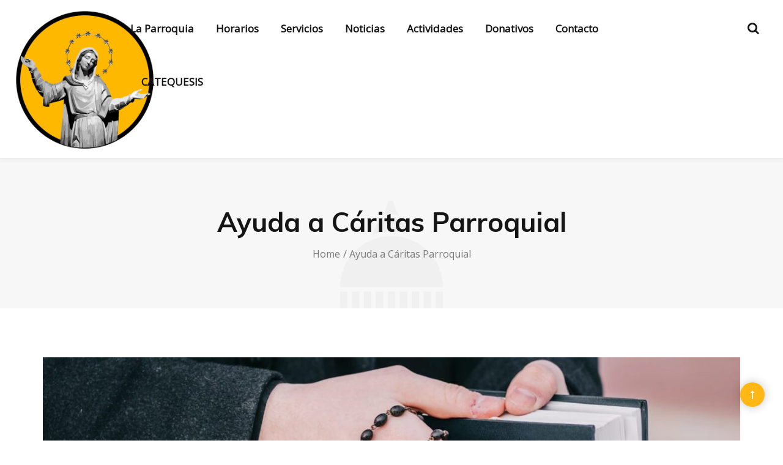

--- FILE ---
content_type: text/html; charset=UTF-8
request_url: https://www.parroquiatorrelodones.com/campaigns/caritas-parroquial/
body_size: 18358
content:
<!DOCTYPE html>
<html lang="es">

<head>
    <meta charset="UTF-8">
    <meta name="viewport" content="width=device-width, initial-scale=1">

    
    <title>Ayuda a Cáritas Parroquial &#8211; Parroquia de Torrelodones</title>
<meta name='robots' content='max-image-preview:large' />
<link rel='dns-prefetch' href='//fonts.googleapis.com' />
<link rel='preconnect' href='https://fonts.gstatic.com' crossorigin />
<link rel="alternate" type="application/rss+xml" title="Parroquia de Torrelodones &raquo; Feed" href="https://www.parroquiatorrelodones.com/feed/" />
<link rel="alternate" type="application/rss+xml" title="Parroquia de Torrelodones &raquo; Feed de los comentarios" href="https://www.parroquiatorrelodones.com/comments/feed/" />
<link rel="alternate" title="oEmbed (JSON)" type="application/json+oembed" href="https://www.parroquiatorrelodones.com/wp-json/oembed/1.0/embed?url=https%3A%2F%2Fwww.parroquiatorrelodones.com%2Fcampaigns%2Fcaritas-parroquial%2F" />
<link rel="alternate" title="oEmbed (XML)" type="text/xml+oembed" href="https://www.parroquiatorrelodones.com/wp-json/oembed/1.0/embed?url=https%3A%2F%2Fwww.parroquiatorrelodones.com%2Fcampaigns%2Fcaritas-parroquial%2F&#038;format=xml" />
<style id='wp-img-auto-sizes-contain-inline-css' type='text/css'>
img:is([sizes=auto i],[sizes^="auto," i]){contain-intrinsic-size:3000px 1500px}
/*# sourceURL=wp-img-auto-sizes-contain-inline-css */
</style>
<style id='wp-emoji-styles-inline-css' type='text/css'>

	img.wp-smiley, img.emoji {
		display: inline !important;
		border: none !important;
		box-shadow: none !important;
		height: 1em !important;
		width: 1em !important;
		margin: 0 0.07em !important;
		vertical-align: -0.1em !important;
		background: none !important;
		padding: 0 !important;
	}
/*# sourceURL=wp-emoji-styles-inline-css */
</style>
<style id='wp-block-library-inline-css' type='text/css'>
:root{--wp-block-synced-color:#7a00df;--wp-block-synced-color--rgb:122,0,223;--wp-bound-block-color:var(--wp-block-synced-color);--wp-editor-canvas-background:#ddd;--wp-admin-theme-color:#007cba;--wp-admin-theme-color--rgb:0,124,186;--wp-admin-theme-color-darker-10:#006ba1;--wp-admin-theme-color-darker-10--rgb:0,107,160.5;--wp-admin-theme-color-darker-20:#005a87;--wp-admin-theme-color-darker-20--rgb:0,90,135;--wp-admin-border-width-focus:2px}@media (min-resolution:192dpi){:root{--wp-admin-border-width-focus:1.5px}}.wp-element-button{cursor:pointer}:root .has-very-light-gray-background-color{background-color:#eee}:root .has-very-dark-gray-background-color{background-color:#313131}:root .has-very-light-gray-color{color:#eee}:root .has-very-dark-gray-color{color:#313131}:root .has-vivid-green-cyan-to-vivid-cyan-blue-gradient-background{background:linear-gradient(135deg,#00d084,#0693e3)}:root .has-purple-crush-gradient-background{background:linear-gradient(135deg,#34e2e4,#4721fb 50%,#ab1dfe)}:root .has-hazy-dawn-gradient-background{background:linear-gradient(135deg,#faaca8,#dad0ec)}:root .has-subdued-olive-gradient-background{background:linear-gradient(135deg,#fafae1,#67a671)}:root .has-atomic-cream-gradient-background{background:linear-gradient(135deg,#fdd79a,#004a59)}:root .has-nightshade-gradient-background{background:linear-gradient(135deg,#330968,#31cdcf)}:root .has-midnight-gradient-background{background:linear-gradient(135deg,#020381,#2874fc)}:root{--wp--preset--font-size--normal:16px;--wp--preset--font-size--huge:42px}.has-regular-font-size{font-size:1em}.has-larger-font-size{font-size:2.625em}.has-normal-font-size{font-size:var(--wp--preset--font-size--normal)}.has-huge-font-size{font-size:var(--wp--preset--font-size--huge)}.has-text-align-center{text-align:center}.has-text-align-left{text-align:left}.has-text-align-right{text-align:right}.has-fit-text{white-space:nowrap!important}#end-resizable-editor-section{display:none}.aligncenter{clear:both}.items-justified-left{justify-content:flex-start}.items-justified-center{justify-content:center}.items-justified-right{justify-content:flex-end}.items-justified-space-between{justify-content:space-between}.screen-reader-text{border:0;clip-path:inset(50%);height:1px;margin:-1px;overflow:hidden;padding:0;position:absolute;width:1px;word-wrap:normal!important}.screen-reader-text:focus{background-color:#ddd;clip-path:none;color:#444;display:block;font-size:1em;height:auto;left:5px;line-height:normal;padding:15px 23px 14px;text-decoration:none;top:5px;width:auto;z-index:100000}html :where(.has-border-color){border-style:solid}html :where([style*=border-top-color]){border-top-style:solid}html :where([style*=border-right-color]){border-right-style:solid}html :where([style*=border-bottom-color]){border-bottom-style:solid}html :where([style*=border-left-color]){border-left-style:solid}html :where([style*=border-width]){border-style:solid}html :where([style*=border-top-width]){border-top-style:solid}html :where([style*=border-right-width]){border-right-style:solid}html :where([style*=border-bottom-width]){border-bottom-style:solid}html :where([style*=border-left-width]){border-left-style:solid}html :where(img[class*=wp-image-]){height:auto;max-width:100%}:where(figure){margin:0 0 1em}html :where(.is-position-sticky){--wp-admin--admin-bar--position-offset:var(--wp-admin--admin-bar--height,0px)}@media screen and (max-width:600px){html :where(.is-position-sticky){--wp-admin--admin-bar--position-offset:0px}}

/*# sourceURL=wp-block-library-inline-css */
</style><style id='global-styles-inline-css' type='text/css'>
:root{--wp--preset--aspect-ratio--square: 1;--wp--preset--aspect-ratio--4-3: 4/3;--wp--preset--aspect-ratio--3-4: 3/4;--wp--preset--aspect-ratio--3-2: 3/2;--wp--preset--aspect-ratio--2-3: 2/3;--wp--preset--aspect-ratio--16-9: 16/9;--wp--preset--aspect-ratio--9-16: 9/16;--wp--preset--color--black: #000000;--wp--preset--color--cyan-bluish-gray: #abb8c3;--wp--preset--color--white: #ffffff;--wp--preset--color--pale-pink: #f78da7;--wp--preset--color--vivid-red: #cf2e2e;--wp--preset--color--luminous-vivid-orange: #ff6900;--wp--preset--color--luminous-vivid-amber: #fcb900;--wp--preset--color--light-green-cyan: #7bdcb5;--wp--preset--color--vivid-green-cyan: #00d084;--wp--preset--color--pale-cyan-blue: #8ed1fc;--wp--preset--color--vivid-cyan-blue: #0693e3;--wp--preset--color--vivid-purple: #9b51e0;--wp--preset--gradient--vivid-cyan-blue-to-vivid-purple: linear-gradient(135deg,rgb(6,147,227) 0%,rgb(155,81,224) 100%);--wp--preset--gradient--light-green-cyan-to-vivid-green-cyan: linear-gradient(135deg,rgb(122,220,180) 0%,rgb(0,208,130) 100%);--wp--preset--gradient--luminous-vivid-amber-to-luminous-vivid-orange: linear-gradient(135deg,rgb(252,185,0) 0%,rgb(255,105,0) 100%);--wp--preset--gradient--luminous-vivid-orange-to-vivid-red: linear-gradient(135deg,rgb(255,105,0) 0%,rgb(207,46,46) 100%);--wp--preset--gradient--very-light-gray-to-cyan-bluish-gray: linear-gradient(135deg,rgb(238,238,238) 0%,rgb(169,184,195) 100%);--wp--preset--gradient--cool-to-warm-spectrum: linear-gradient(135deg,rgb(74,234,220) 0%,rgb(151,120,209) 20%,rgb(207,42,186) 40%,rgb(238,44,130) 60%,rgb(251,105,98) 80%,rgb(254,248,76) 100%);--wp--preset--gradient--blush-light-purple: linear-gradient(135deg,rgb(255,206,236) 0%,rgb(152,150,240) 100%);--wp--preset--gradient--blush-bordeaux: linear-gradient(135deg,rgb(254,205,165) 0%,rgb(254,45,45) 50%,rgb(107,0,62) 100%);--wp--preset--gradient--luminous-dusk: linear-gradient(135deg,rgb(255,203,112) 0%,rgb(199,81,192) 50%,rgb(65,88,208) 100%);--wp--preset--gradient--pale-ocean: linear-gradient(135deg,rgb(255,245,203) 0%,rgb(182,227,212) 50%,rgb(51,167,181) 100%);--wp--preset--gradient--electric-grass: linear-gradient(135deg,rgb(202,248,128) 0%,rgb(113,206,126) 100%);--wp--preset--gradient--midnight: linear-gradient(135deg,rgb(2,3,129) 0%,rgb(40,116,252) 100%);--wp--preset--font-size--small: 13px;--wp--preset--font-size--medium: 20px;--wp--preset--font-size--large: 36px;--wp--preset--font-size--x-large: 42px;--wp--preset--spacing--20: 0.44rem;--wp--preset--spacing--30: 0.67rem;--wp--preset--spacing--40: 1rem;--wp--preset--spacing--50: 1.5rem;--wp--preset--spacing--60: 2.25rem;--wp--preset--spacing--70: 3.38rem;--wp--preset--spacing--80: 5.06rem;--wp--preset--shadow--natural: 6px 6px 9px rgba(0, 0, 0, 0.2);--wp--preset--shadow--deep: 12px 12px 50px rgba(0, 0, 0, 0.4);--wp--preset--shadow--sharp: 6px 6px 0px rgba(0, 0, 0, 0.2);--wp--preset--shadow--outlined: 6px 6px 0px -3px rgb(255, 255, 255), 6px 6px rgb(0, 0, 0);--wp--preset--shadow--crisp: 6px 6px 0px rgb(0, 0, 0);}:where(.is-layout-flex){gap: 0.5em;}:where(.is-layout-grid){gap: 0.5em;}body .is-layout-flex{display: flex;}.is-layout-flex{flex-wrap: wrap;align-items: center;}.is-layout-flex > :is(*, div){margin: 0;}body .is-layout-grid{display: grid;}.is-layout-grid > :is(*, div){margin: 0;}:where(.wp-block-columns.is-layout-flex){gap: 2em;}:where(.wp-block-columns.is-layout-grid){gap: 2em;}:where(.wp-block-post-template.is-layout-flex){gap: 1.25em;}:where(.wp-block-post-template.is-layout-grid){gap: 1.25em;}.has-black-color{color: var(--wp--preset--color--black) !important;}.has-cyan-bluish-gray-color{color: var(--wp--preset--color--cyan-bluish-gray) !important;}.has-white-color{color: var(--wp--preset--color--white) !important;}.has-pale-pink-color{color: var(--wp--preset--color--pale-pink) !important;}.has-vivid-red-color{color: var(--wp--preset--color--vivid-red) !important;}.has-luminous-vivid-orange-color{color: var(--wp--preset--color--luminous-vivid-orange) !important;}.has-luminous-vivid-amber-color{color: var(--wp--preset--color--luminous-vivid-amber) !important;}.has-light-green-cyan-color{color: var(--wp--preset--color--light-green-cyan) !important;}.has-vivid-green-cyan-color{color: var(--wp--preset--color--vivid-green-cyan) !important;}.has-pale-cyan-blue-color{color: var(--wp--preset--color--pale-cyan-blue) !important;}.has-vivid-cyan-blue-color{color: var(--wp--preset--color--vivid-cyan-blue) !important;}.has-vivid-purple-color{color: var(--wp--preset--color--vivid-purple) !important;}.has-black-background-color{background-color: var(--wp--preset--color--black) !important;}.has-cyan-bluish-gray-background-color{background-color: var(--wp--preset--color--cyan-bluish-gray) !important;}.has-white-background-color{background-color: var(--wp--preset--color--white) !important;}.has-pale-pink-background-color{background-color: var(--wp--preset--color--pale-pink) !important;}.has-vivid-red-background-color{background-color: var(--wp--preset--color--vivid-red) !important;}.has-luminous-vivid-orange-background-color{background-color: var(--wp--preset--color--luminous-vivid-orange) !important;}.has-luminous-vivid-amber-background-color{background-color: var(--wp--preset--color--luminous-vivid-amber) !important;}.has-light-green-cyan-background-color{background-color: var(--wp--preset--color--light-green-cyan) !important;}.has-vivid-green-cyan-background-color{background-color: var(--wp--preset--color--vivid-green-cyan) !important;}.has-pale-cyan-blue-background-color{background-color: var(--wp--preset--color--pale-cyan-blue) !important;}.has-vivid-cyan-blue-background-color{background-color: var(--wp--preset--color--vivid-cyan-blue) !important;}.has-vivid-purple-background-color{background-color: var(--wp--preset--color--vivid-purple) !important;}.has-black-border-color{border-color: var(--wp--preset--color--black) !important;}.has-cyan-bluish-gray-border-color{border-color: var(--wp--preset--color--cyan-bluish-gray) !important;}.has-white-border-color{border-color: var(--wp--preset--color--white) !important;}.has-pale-pink-border-color{border-color: var(--wp--preset--color--pale-pink) !important;}.has-vivid-red-border-color{border-color: var(--wp--preset--color--vivid-red) !important;}.has-luminous-vivid-orange-border-color{border-color: var(--wp--preset--color--luminous-vivid-orange) !important;}.has-luminous-vivid-amber-border-color{border-color: var(--wp--preset--color--luminous-vivid-amber) !important;}.has-light-green-cyan-border-color{border-color: var(--wp--preset--color--light-green-cyan) !important;}.has-vivid-green-cyan-border-color{border-color: var(--wp--preset--color--vivid-green-cyan) !important;}.has-pale-cyan-blue-border-color{border-color: var(--wp--preset--color--pale-cyan-blue) !important;}.has-vivid-cyan-blue-border-color{border-color: var(--wp--preset--color--vivid-cyan-blue) !important;}.has-vivid-purple-border-color{border-color: var(--wp--preset--color--vivid-purple) !important;}.has-vivid-cyan-blue-to-vivid-purple-gradient-background{background: var(--wp--preset--gradient--vivid-cyan-blue-to-vivid-purple) !important;}.has-light-green-cyan-to-vivid-green-cyan-gradient-background{background: var(--wp--preset--gradient--light-green-cyan-to-vivid-green-cyan) !important;}.has-luminous-vivid-amber-to-luminous-vivid-orange-gradient-background{background: var(--wp--preset--gradient--luminous-vivid-amber-to-luminous-vivid-orange) !important;}.has-luminous-vivid-orange-to-vivid-red-gradient-background{background: var(--wp--preset--gradient--luminous-vivid-orange-to-vivid-red) !important;}.has-very-light-gray-to-cyan-bluish-gray-gradient-background{background: var(--wp--preset--gradient--very-light-gray-to-cyan-bluish-gray) !important;}.has-cool-to-warm-spectrum-gradient-background{background: var(--wp--preset--gradient--cool-to-warm-spectrum) !important;}.has-blush-light-purple-gradient-background{background: var(--wp--preset--gradient--blush-light-purple) !important;}.has-blush-bordeaux-gradient-background{background: var(--wp--preset--gradient--blush-bordeaux) !important;}.has-luminous-dusk-gradient-background{background: var(--wp--preset--gradient--luminous-dusk) !important;}.has-pale-ocean-gradient-background{background: var(--wp--preset--gradient--pale-ocean) !important;}.has-electric-grass-gradient-background{background: var(--wp--preset--gradient--electric-grass) !important;}.has-midnight-gradient-background{background: var(--wp--preset--gradient--midnight) !important;}.has-small-font-size{font-size: var(--wp--preset--font-size--small) !important;}.has-medium-font-size{font-size: var(--wp--preset--font-size--medium) !important;}.has-large-font-size{font-size: var(--wp--preset--font-size--large) !important;}.has-x-large-font-size{font-size: var(--wp--preset--font-size--x-large) !important;}
/*# sourceURL=global-styles-inline-css */
</style>

<style id='classic-theme-styles-inline-css' type='text/css'>
/*! This file is auto-generated */
.wp-block-button__link{color:#fff;background-color:#32373c;border-radius:9999px;box-shadow:none;text-decoration:none;padding:calc(.667em + 2px) calc(1.333em + 2px);font-size:1.125em}.wp-block-file__button{background:#32373c;color:#fff;text-decoration:none}
/*# sourceURL=/wp-includes/css/classic-themes.min.css */
</style>
<link rel='stylesheet' id='esg-plugin-settings-css' href='https://www.parroquiatorrelodones.com/wp-content/plugins/essential-grid/public/assets/css/settings.css?ver=3.0.13' type='text/css' media='all' />
<link rel='stylesheet' id='tp-fontello-css' href='https://www.parroquiatorrelodones.com/wp-content/plugins/essential-grid/public/assets/font/fontello/css/fontello.css?ver=3.0.13' type='text/css' media='all' />
<link rel='stylesheet' id='style-shortcodes-inc-css' href='https://www.parroquiatorrelodones.com/wp-content/plugins/modeltheme-framework/inc/shortcodes/shortcodes.css?ver=6.9' type='text/css' media='all' />
<link rel='stylesheet' id='style-mt-mega-menu-css' href='https://www.parroquiatorrelodones.com/wp-content/plugins/modeltheme-framework/css/mt-mega-menu.css?ver=6.9' type='text/css' media='all' />
<link rel='stylesheet' id='style-select2-css' href='https://www.parroquiatorrelodones.com/wp-content/plugins/modeltheme-framework/css/select2.min.css?ver=6.9' type='text/css' media='all' />
<link rel='stylesheet' id='style-animations-css' href='https://www.parroquiatorrelodones.com/wp-content/plugins/modeltheme-framework/css/animations.css?ver=6.9' type='text/css' media='all' />
<link rel='stylesheet' id='bit14-vc-addons-free-css' href='https://www.parroquiatorrelodones.com/wp-content/plugins/vc-addons-by-bit14/assets/css/style.css' type='text/css' media='all' />
<link rel='stylesheet' id='charitable-styles-css' href='https://www.parroquiatorrelodones.com/wp-content/plugins/charitable/assets/css/charitable.min.css?ver=1.7.0.5' type='text/css' media='all' />
<link rel='stylesheet' id='font-awesome-css' href='https://www.parroquiatorrelodones.com/wp-content/themes/vatican/css/font-awesome.min.css?ver=6.9' type='text/css' media='all' />
<link rel='stylesheet' id='cryptocoins-css' href='https://www.parroquiatorrelodones.com/wp-content/themes/vatican/fonts/cryptocoins.css?ver=6.9' type='text/css' media='all' />
<link rel='stylesheet' id='vatican-responsive-css' href='https://www.parroquiatorrelodones.com/wp-content/themes/vatican/css/responsive.css?ver=6.9' type='text/css' media='all' />
<link rel='stylesheet' id='vatican-media-screens-css' href='https://www.parroquiatorrelodones.com/wp-content/themes/vatican/css/media-screens.css?ver=6.9' type='text/css' media='all' />
<link rel='stylesheet' id='owl-carousel-css' href='https://www.parroquiatorrelodones.com/wp-content/themes/vatican/css/owl.carousel.css?ver=6.9' type='text/css' media='all' />
<link rel='stylesheet' id='animate-css' href='https://www.parroquiatorrelodones.com/wp-content/themes/vatican/css/animate.css?ver=6.9' type='text/css' media='all' />
<link rel='stylesheet' id='vatican-style-css' href='https://www.parroquiatorrelodones.com/wp-content/themes/vatican/css/styles.css?ver=6.9' type='text/css' media='all' />
<link rel='stylesheet' id='vatican-mt-style-css' href='https://www.parroquiatorrelodones.com/wp-content/themes/vatican/style.css?ver=6.9' type='text/css' media='all' />
<style id='vatican-mt-style-inline-css' type='text/css'>

			.is_header_semitransparent .logo-infos,
			.is_header_semitransparent .navbar-default{
			    background: rgba(, , , ) none repeat scroll 0 0;
			}
			.is_header_semitransparent header{
			    background-color: transparent;
			}
			.is_header_semitransparent .sticky-wrapper.is-sticky .navbar-default {
			    background: rgba(, , , ) none repeat scroll 0 0;
			}
			body {
			    background:  !important;
			}.back-to-top {
					background: #FFB716;
					color: #FFFFFF;
				}
				.back-to-top:hover {
					background: #151515;
					color: #FFFFFF;
				}.single article .article-content p,
               p,
               .post-excerpt,
               ul,
               ul.vatican-list,
               ol,
               th,
               td,
               dt,
               dd,
               address{
                    font-size: 16px;
                    line-height: 25px;
                    font-family: Open Sans;
                    color: #666666;
               }
               body{
                    font-family: Open Sans;
               }
               h1,
               h1 span {
                    font-family: "Muli";
                    font-size: 36px;
               }
               h2 {
                    font-family: "Muli";
                    font-size: 30px;
               }
               h3 {
                    font-family: "Muli";
                    font-size: 24px;
               }
               h4 {
                    font-family: "Muli";
                    font-size: 18px;
               } 
               h5 {
                    font-family: "Muli";
                    font-size: 14px;
               } 
               h6 {
                    font-family: "Muli";
                    font-size: 12px;
               } 
               input,
               textarea {
                    font-family: Open Sans;
               }  
               input[type="submit"] {
                    font-family: Open Sans;
               }
              .navbar ul li a {
                    font-family: Open Sans;
                    font-size: 17px;
               }
    			@media only screen and (max-width: 767px) {
    				body h1,
    				body h1 span{
    					font-size: 26px !important;
    					line-height: 34px !important;
    				}
    				body h2{
    					font-size: 24px !important;
    					line-height: 27px !important;
    				}
    				body h3{
    					font-size: 22px !important;
    					line-height: 25px !important;
    				}
    				body h4{
    					font-size: 19px !important;
    					line-height: 22px !important;
    				}
    				body h5{
    					font-size: 16px !important;
    					line-height: 19px !important;
    				}
    				body h6{
    					font-size: 14px !important;
    					line-height: 17px !important;
    				}
    			}
    			@media only screen and (min-width: 768px) and (max-width: 1024px) {
    				body h1,
    				body h1 span{
    					font-size: 36px !important;
    					line-height: 39px !important;
    				}
    				body h2{
    					font-size: 32px !important;
    					line-height: 36px !important;
    				}
    				body h3{
    					font-size: 28px !important;
    					line-height: 32px !important;
    				}
    				body h4{
    					font-size: 24px !important;
    					line-height: 27px !important;
    				}
    				body h5{
    					font-size: 20px !important;
    					line-height: 23px !important;
    				}
    				body h6{
    					font-size: 18px !important;
    					line-height: 21px !important;
    				}
    			}.breadcrumb a::after {
	        	  content: "/";
	    	}
	    	body{
		        background: #ffffff;
	    	}
    		.logo img,
			.navbar-header .logo img {
				max-width: 100px;
			}
		    ::selection{
		        color: #FFFFFF;
		        background: #151515;
		    }
		    ::-moz-selection { /* Code for Firefox */
		        color: #FFFFFF;
		        background: #151515;
		    }

		    a{
		        color: #151515;
		    }
		    a:focus,
		    a:hover{
		        color: #ffb716;
		    }

		    /*------------------------------------------------------------------
		        COLOR
		    ------------------------------------------------------------------*/
		    a,
		    .mt_car--tax-type,
		    .share-social-links li a,
		    .testimonials-shortcode-v3 .testimonail01-content::before,
		    .campaign_shortcode .campaign_donated .goal-amount,
		    .campaign_donation_holder .amount,
		    span.amount,
		    .widget_popular_recent_tabs .nav-tabs li.active a,
		    .widget_archive li:hover a,
		    .pricing-table.recomended .button.solid-button, 
		    .pricing-table .table-content:hover .button.solid-button,
		    .pricing-table.Recommended .button.solid-button, 
		    .pricing-table.recommended .button.solid-button, 
		    #sync2 .owl-item.synced .post_slider_title,
		    #sync2 .owl-item:hover .post_slider_title,
		    #sync2 .owl-item:active .post_slider_title,
		    .pricing-table.recomended .button.solid-button, 
		    .pricing-table .table-content:hover .button.solid-button,
		    .testimonial-author,
		    .testimonials-container blockquote::before,
		    .testimonials-container blockquote::after,
		    .post-author > a,
		    h2 span,
		    label.error,
		    .author-name,
		    .prev-next-post a:hover,
		    .prev-text,
		    .wpb_button.btn-filled:hover,
		    .next-text,
		    .social ul li a:hover i,
		    .text-dark .statistics .stats-head *,
		    .wpb_button.btn-filled,
		    .widget_meta li:hover a,
		    .widget_meta a:hover,
		    .widget_pages li a:hover,
		    .widget_pages li .children li a:hover,
		    .blogloop-v1 .post-name a:hover,
		    .blogloop-v2 .post-name a:hover,
		    .blogloop-v3 .post-name a:hover,
		    .blogloop-v4 .post-name a:hover,
		    .blogloop-v5 .post-name a:hover,
		    .simple_sermon_content_top h4,
		    .page_404_v1 h1,
		    .mt_cars--single-main-pic .post-name > a,
		    .widget_recent_comments li:hover a,
		    .sidebar-content .widget-title a:hover,
		    .widget_rss li a:hover,
		    .blogloop-v5 .post-details .post-sticky-label i,
		    header.header2 .header-info-group .header_text_title strong,
		    .widget_recent_entries li:hover a,
		    .blogloop-v1 .post-details .post-sticky-label i,
		    .blogloop-v2 .post-details .post-sticky-label i,
		    .blogloop-v3 .post-details .post-sticky-label i,
		    .blogloop-v4 .post-details .post-sticky-label i,
		    .blogloop-v5 .post-details .post-sticky-label i,
		    .mt_listing--price-day.mt_listing--price .mt_listing_price,
            .mt_listing--price-day.mt_listing--price .mt_listing_currency,
            .mt_listing--price-day.mt_listing--price .mt_listing_per,
		    .error-404.not-found h1,
		    .header-info-group i,
		    .error-404.not-found h1,
		    .header-info-group i,
		    body .lms-course-infos i,
		    h4.testimonial02_title,
		    .action-expand::after,
		    .single-icondrops-content .skill,
		    .vatican-single-list-item i.cc,
		    .single .single-icondrops-related-listings i.cc,
		    .list-view .post-details .post-excerpt .more-link:hover,
		    .header4 header .right-side-social-actions .social-links a:hover i,
		    .single-icondrops-content h5 strong,
		    .modeltheme-countdown .days-digit, 
		    .modeltheme-countdown .hours-digit, 
		    .modeltheme-countdown .minutes-digit, 
		    .modeltheme-countdown .seconds-digit,
		    .widget_vatican_recent_entries_with_thumbnail li:hover a,
			#mt_posts_carousel_small .group-meta a:hover,
			#mt_posts_carousel_big_centered .group-meta a:hover,
		    .blog-posts-shortcode-v2 .post-details .post-category,
		    .mtlistings-ico-style-v2.iconfilter-shortcode .blog_custom_listings .post-name-listings a:hover,
		    .mtlistings-events-style-v2 .events-title-subtitle h4 a:hover,
		    .mtlistings-events-style-v2 .mt-single-event .mt-event-cat a:hover,
		    .widget_categories li:hover .children a,
		    footer .social-links a i:hover,
		    body #navbar .menu-item:hover > a{
		        color: #151515;
		    }
		    
		     article.mt-sermon .post-name a:hover,
		    .widget_popular_recent_tabs .nav-tabs li.active a,
		    .widget_product_categories .cat-item:hover,
		    .widget_product_categories .cat-item a:hover,
		    .widget_archive li:hover a,
		    .widget_categories li:hover a,
		    footer .widget_nav_menu li:hover > a,
		    .widget_categories li .children li:hover a,
		    .widget_pages li:hover a,
		    .widget_archive li a:hover,
		    .widget_categories li a:hover,
		    .widget_meta li:hover a,
		    .widget_meta a:hover,
		    .widget_pages li a:hover,
		    .widget_pages li .children li a:hover,
		    .widget_recent_entries_with_thumbnail li:hover a,
		    .widget_recent_entries li:hover a,
		    .widget_recent_entries li a:hover,
		    .widget_recent_comments li a:hover,
		    .widget_rss li a:hover,
		    .widget_nav_menu li a:hover,
			.post-category-comment-date span a:hover,
			.list-view .post-details .post-category-comment-date a:hover,
		    .list-view .post-details .post-name a:hover,
		    .nav-search .mt-search-icon i:hover,
		    .header-info-group i,
		    body .navbar-default #navbar .menu-item.current-menu-item.current_page_item > a,
		    footer ul.menu li.menu-item a:hover,
		    .post-separator,
		    .widget li:before,
		    footer .footer-top .menu .menu-item a:before,
		    .contact-details i,
		    .textwidget a:hover,
		    .fixed-sidebar-menu .widget li:hover a,
		    footer .social-links *,
		    .header1 .header-nav-actions .mt-search-icon:hover,
		    header .social-links a:hover i,
		    header.header3 .header-nav-actions .mt-search-icon:hover i,
		    header.header3 .top-header .social-links a:hover,
		    header.header3 .social-links a:hover i,
		    .vatican-meta-group .meta-title a:hover,
		    header.header4 .right-side-social-actions .mt-search-icon:hover i{
		        color: #ffb716;
		    }


		    /* NAVIGATION */
		    .navstyle-v8.header3 #navbar .menu > .menu-item.current-menu-item > a, 
		    .navstyle-v8.header3 #navbar .menu > .menu-item:hover > a,
		    .navstyle-v1.header2 #navbar .menu > .menu-item:hover > a,
		    #navbar ul.sub-menu li a:hover,
		    .navstyle-v4 #navbar .menu > .menu-item.current-menu-item > a,
		    .navstyle-v4 #navbar .menu > .menu-item:hover > a,
		    .navstyle-v3 #navbar .menu > .menu-item.current-menu-item > a, 
		    .navstyle-v3 #navbar .menu > .menu-item:hover > a,
		    .navstyle-v3 #navbar .menu > .menu-item > a::before, 
			.navstyle-v3 #navbar .menu > .menu-item > a::after,
			.navstyle-v2 #navbar .menu > .menu-item.current-menu-item > a,
			.navstyle-v2 #navbar .menu > .menu-item:hover > a,
			.no-menu a{
		        color: #ffb716 !important;
			}

			.navstyle-v2.header3 #navbar .menu > .menu-item > a::before,
			.navstyle-v2.header3 #navbar .menu > .menu-item > a::after,
			.navstyle-v8 #navbar .menu > .menu-item > a::before,
			.navstyle-v7 #navbar .menu > .menu-item .sub-menu > .menu-item > a:hover,
			.navstyle-v7 #navbar .menu > .menu-item.current_page_item > a,
			.navstyle-v7 #navbar .menu > .menu-item.current-menu-item > a,
			.navstyle-v7 #navbar .menu > .menu-item:hover > a,
			.navstyle-v6 #navbar .menu > .menu-item.current_page_item > a,
			.navstyle-v6 #navbar .menu > .menu-item.current-menu-item > a,
			.navstyle-v6 #navbar .menu > .menu-item:hover > a,
			.navstyle-v5 #navbar .menu > .menu-item.current_page_item > a, 
			.navstyle-v5 #navbar .menu > .menu-item.current-menu-item > a,
			.navstyle-v5 #navbar .menu > .menu-item:hover > a,
			.navstyle-v2 #navbar .menu > .menu-item > a::before,
			#navbar .sub-menu .menu-item > a::before,
			.navstyle-v2 #navbar .menu > .menu-item > a::after{
				background: #151515;
			}

			body #mt-nav-burger:hover span,

			.title_subtitle_style_v2 .section-subtitle:after,
			#our_projects .eg-monroe-element-1:after, 
			#our_projects_3 .eg-monroe-element-1:after, 
			#our_projects_2 .eg-monroe-element-1:after, 
			#our_projects_4 .eg-monroe-element-1:after,
			.vatican-quote-top,
			.back-to-top{
				background: #ffb716 ;
			}


			/* Color Dark / Hovers */
		    .vatican-single-list-item i.cc:hover,
		    .single .single-icondrops-related-listings i.cc:hover,
			.related-posts .post-name:hover a,
			.purchase_link.menu-item a{
				color: #ffb716 !important;
			}

		    /*------------------------------------------------------------------
		        BACKGROUND + BACKGROUND-COLOR
		    ------------------------------------------------------------------*/
		    .number-box,
		    article.mt-sermon .exodos-sermon-media .single-sermon-media,
		    .comment-navigation a,
		    .tagcloud > a:hover,
		    .modeltheme-icon-search,
		    .wpb_button::after,
		    .rotate45,
		    .latest-posts .post-date-day,
		    .latest-posts h3, 
		    .latest-tweets h3, 
		    .latest-videos h3,
		    .button.solid-button, 
		    button.vc_btn,
		    .pricing-table.recomended .table-content, 
		    .pricing-table .table-content:hover,
		    .pricing-table.Recommended .table-content, 
		    .pricing-table.recommended .table-content, 
		    .pricing-table.recomended .table-content, 
		    .pricing-table .table-content:hover,
		    .block-triangle,
		    .owl-theme .owl-controls .owl-page span,
		    body .vc_btn.vc_btn-blue, 
		    body a.vc_btn.vc_btn-blue, 
		    body button.vc_btn.vc_btn-blue,
		    #subscribe > button[type='submit'],
		    .prev-next-post a:hover .rotate45,
		    .masonry_banner.default-skin,
		    .form-submit input:hover,
		    .member-header::after,
		    .member-footer .social::before, 
		    .member-footer .social::after,
		    .subscribe > button[type='submit'],
		    .no-results input[type='submit']:hover,
		    h3#reply-title::after,
		    .newspaper-info,
		    header.header1 .header-nav-actions .shop_cart,
		    .categories_shortcode .owl-controls .owl-buttons i:hover,
		    .widget-title:after,
		    h2.heading-bottom:after,
		    .single .content-car-heading:after,
		    .wpb_content_element .wpb_accordion_wrapper .wpb_accordion_header.ui-state-active,
		    primary .main-content ul li:not(.rotate45)::before,
		    .wpcf7-form .wpcf7-submit:hover,
		    ul.ecs-event-list li span,
		    #contact_form2 .solid-button.button,
		    .modeltheme-search .search-submit,
		    .pricing-table.recommended .table-content .title-pricing,
		    .pricing-table .table-content:hover .title-pricing,
		    .pricing-table.recommended .button.solid-button,
		    .blogloop-v5 .absolute-date-badge span,
		    .post-category-date a[rel="tag"],
		    .vatican_preloader_holder,
		    #navbar .mt-icon-list-item:hover,
		    .mt_car--single-gallery.mt_car--featured-single-gallery:hover,
		    footer .mc4wp-form-fields input[type="submit"],
		    .pricing-table .table-content:hover .button.solid-button,
		    footer .footer-top .menu .menu-item a::before,
		    .mt-car-search .submit .form-control,
		    .blogloop-v4.list-view .post-date,
		    header .top-header,
            .hover-components .component a:hover,
            table.compare-list .add-to-cart td a,
            .shop_cart,
		    .panel-single-icondrops,
		    .single-mt_listing .single-icondrops,
		    #listings_metaboxs input[type="submit"],
            .mt_listing--single-price-inner,
            input.wpcf7-form-control.wpcf7-submit,
            .mt-single-event-head,
            .mt_listing .single-icondrops-content .progress,
		    .post-password-form input[type="submit"],
		    .widget.widget_product_search button,
		    .slider_navigation .btn,
		    .pagination .page-numbers:hover,
		    .pagination .page-numbers.current,
		    .modeltheme-content > div,
		    .single-mt_listing .mt_listing_website_button:hover,
			.single-mt_listing .mt_listing_website_button:hover, 
			.single-mt_listing .mt_listing_whitepaper_button:hover,
			.single-mt_listing .mt_listing_purchase_button:hover,
			.single-mt_listing .mt_listing_video_button:hover,
		    #listings_metaboxs .cmb-type-title,
		    .wpb_accordion .wpb_accordion_wrapper .wpb_accordion_header a,
		    .post-password-form input[type='submit'],
		    .search-form input[type="submit"]:hover,
		    .more-link:hover{
		        background: #151515;
		    }
		    .modeltheme-search.modeltheme-search-open .modeltheme-icon-search, 
		    .no-js .modeltheme-search .modeltheme-icon-search,
		    .modeltheme-icon-search:hover,
		    .comment-navigation a:hover,
		    .latest-posts .post-date-month,
		    .button.solid-button:hover,
		    body .vc_btn.vc_btn-blue:hover, 
		    body a.vc_btn.vc_btn-blue:hover, 
		    .post-category-date a[rel="tag"]:hover,
		    body button.vc_btn.vc_btn-blue:hover,
		    .blogloop-v5 .absolute-date-badge span:hover,
		    .mt-car-search .submit .form-control:hover,
		    #contact_form2 .solid-button.button:hover,
		    .subscribe > button[type='submit']:hover,
		    footer .mc4wp-form-fields input[type="submit"]:hover,
		    .no-results.not-found .search-submit,
		    .no-results input[type='submit'],
		    ul.ecs-event-list li span:hover,
		    .pricing-table.recommended .table-content .price_circle,
		    .pricing-table .table-content:hover .price_circle,
		    #modal-search-form .modal-content input.search-input,
		    .form-submit input,
			.wpcf7-form .wpcf7-submit,
		    .mt_listing_end_date_pick,
		    .mt_listing_start_date_pick,
		    .blogloop-v4.list-view .post-date a:hover,
		    .pricing-table.recommended .button.solid-button:hover,
		    .search-form input[type="submit"],
		    .more-link,
		    .error-return-home.text-center > a:hover,
		    .pricing-table .table-content:hover .button.solid-button:hover,
		    .post-password-form input[type="submit"]:hover,
		    .navbar-toggle .navbar-toggle:hover .icon-bar,
		    .widget.widget_product_search button:hover,
		    .slider_navigation .btn:hover,
		    .post-password-form input[type='submit']:hover,
		    .vatican-filters .filter:hover,
		    .button,
		    .pagination .page-numbers,
		    .navstyle-v1.header3 #navbar .menu > .menu-item > a::after{
		        background: #ffb716;
		    }
			.um-login input[type=submit].um-button:hover{
		        background: #ffb716 !important;
		    }

            .hover-components .component a,
		    .flickr_badge_image a::after,
		    .thumbnail-overlay,
		    .portfolio-hover,
		    .mt_listing--single-gallery .ico-screenshot:hover .flex-zone,
		    .pastor-image-content .details-holder,
		    .item-description .holder-top,
		    blockquote::before {
		        background: rgba(255, 214, 0, 0.7);
		    }

		    /*------------------------------------------------------------------
		        BORDER-COLOR
		    ------------------------------------------------------------------*/
		    article.mt-sermon .exodos-sermon-media .single-sermon-media,
		    .testimonials-shortcode-v3 .testimonial01_content_item,
		    .share-social-links li a,
		    blockquote,
		    .widget_popular_recent_tabs .nav-tabs > li.active,
		    body .left-border, 
		    body .right-border,
		    body .member-header,
		    body .member-footer .social,
		    .navbar ul li ul.sub-menu,
		    .wpb_content_element .wpb_tabs_nav li.ui-tabs-active,
		    #contact-us .form-control:focus,
		    .sale_banner_holder:hover,
		    .testimonial-img,
		    .header_search_form,
		    body .course-review-head, body .course-content > h3:first-child, body .course-curriculum-title,
		    .list-view .post-details .post-excerpt .more-link:hover{
		        border-color: #151515;
		    }

		    .wpcf7-form input:focus,
		    .wpcf7-form textarea:focus,
		    .comment-form input:focus, 
		    .comment-form textarea:focus{
		    	border-color: #ffb716;
		    }
/*# sourceURL=vatican-mt-style-inline-css */
</style>
<link rel='stylesheet' id='vatican-blogloops-style-css' href='https://www.parroquiatorrelodones.com/wp-content/themes/vatican/css/styles-module-blogloops.css?ver=6.9' type='text/css' media='all' />
<link rel='stylesheet' id='vatican-navigations-style-css' href='https://www.parroquiatorrelodones.com/wp-content/themes/vatican/css/styles-module-navigations.css?ver=6.9' type='text/css' media='all' />
<link rel='stylesheet' id='vatican-header-style-css' href='https://www.parroquiatorrelodones.com/wp-content/themes/vatican/css/styles-headers.css?ver=6.9' type='text/css' media='all' />
<link rel='stylesheet' id='vatican-footer-style-css' href='https://www.parroquiatorrelodones.com/wp-content/themes/vatican/css/styles-footer.css?ver=6.9' type='text/css' media='all' />
<link rel='stylesheet' id='loaders-css' href='https://www.parroquiatorrelodones.com/wp-content/themes/vatican/css/loaders.css?ver=6.9' type='text/css' media='all' />
<link rel='stylesheet' id='simple-line-icons-css' href='https://www.parroquiatorrelodones.com/wp-content/themes/vatican/css/simple-line-icons.css?ver=6.9' type='text/css' media='all' />
<link rel='stylesheet' id='swipebox-css' href='https://www.parroquiatorrelodones.com/wp-content/themes/vatican/css/swipebox.css?ver=6.9' type='text/css' media='all' />
<link rel='stylesheet' id='js-composer-css' href='https://www.parroquiatorrelodones.com/wp-content/themes/vatican/css/js_composer.css?ver=6.9' type='text/css' media='all' />
<link rel='stylesheet' id='vatican-gutenberg-frontend-css' href='https://www.parroquiatorrelodones.com/wp-content/themes/vatican/css/gutenberg-frontend.css?ver=6.9' type='text/css' media='all' />
<link rel='stylesheet' id='vatican-fonts-css' href='//fonts.googleapis.com/css?family=Muli%3A300%2C300i%2C400%2C400i%2C600%2C600i%2C700%2C700i%2C800%2C800i%2C900%2C900i&#038;ver=1.0.0' type='text/css' media='all' />
<link rel="preload" as="style" href="https://fonts.googleapis.com/css?family=Open%20Sans%7CMuli&#038;display=swap&#038;ver=1748422502" /><link rel="stylesheet" href="https://fonts.googleapis.com/css?family=Open%20Sans%7CMuli&#038;display=swap&#038;ver=1748422502" media="print" onload="this.media='all'"><noscript><link rel="stylesheet" href="https://fonts.googleapis.com/css?family=Open%20Sans%7CMuli&#038;display=swap&#038;ver=1748422502" /></noscript><script type="text/javascript" src="https://www.parroquiatorrelodones.com/wp-content/plugins/charitable/assets/js/libraries/js-cookie.min.js?ver=2.1.4" id="js-cookie-js"></script>
<script type="text/javascript" id="charitable-sessions-js-extra">
/* <![CDATA[ */
var CHARITABLE_SESSION = {"ajaxurl":"https://www.parroquiatorrelodones.com/wp-admin/admin-ajax.php","id":"","cookie_name":"charitable_session","expiration":"86400","expiration_variant":"82800","secure":"","cookie_path":"/","cookie_domain":"","generated_id":"4decd5e22404eda75095d0f4db6f35c9","disable_cookie":""};
//# sourceURL=charitable-sessions-js-extra
/* ]]> */
</script>
<script type="text/javascript" src="https://www.parroquiatorrelodones.com/wp-content/plugins/charitable/assets/js/charitable-session.min.js?ver=1.7.0.5" id="charitable-sessions-js"></script>
<script type="text/javascript" src="https://www.parroquiatorrelodones.com/wp-includes/js/jquery/jquery.min.js?ver=3.7.1" id="jquery-core-js"></script>
<script type="text/javascript" src="https://www.parroquiatorrelodones.com/wp-includes/js/jquery/jquery-migrate.min.js?ver=3.4.1" id="jquery-migrate-js"></script>
<script></script><link rel="https://api.w.org/" href="https://www.parroquiatorrelodones.com/wp-json/" /><link rel="EditURI" type="application/rsd+xml" title="RSD" href="https://www.parroquiatorrelodones.com/xmlrpc.php?rsd" />
<meta name="generator" content="WordPress 6.9" />
<link rel="canonical" href="https://www.parroquiatorrelodones.com/campaigns/caritas-parroquial/" />
<link rel='shortlink' href='https://www.parroquiatorrelodones.com/?p=6653' />
<meta name="generator" content="Redux 4.5.10" /><style id="charitable-highlight-colour-styles">.campaign-raised .amount,.campaign-figures .amount,.donors-count,.time-left,.charitable-form-field a:not(.button),.charitable-form-fields .charitable-fieldset a:not(.button),.charitable-notice,.charitable-notice .errors a { color:#f89d35; }.campaign-progress-bar .bar,.donate-button,.charitable-donation-form .donation-amount.selected,.charitable-donation-amount-form .donation-amount.selected { background-color:#f89d35; }.charitable-donation-form .donation-amount.selected,.charitable-donation-amount-form .donation-amount.selected,.charitable-notice,.charitable-drag-drop-images li:hover a.remove-image,.supports-drag-drop .charitable-drag-drop-dropzone.drag-over { border-color:#f89d35; }</style><meta name="generator" content="Powered by WPBakery Page Builder - drag and drop page builder for WordPress."/>
<meta name="generator" content="Powered by Slider Revolution 6.5.12 - responsive, Mobile-Friendly Slider Plugin for WordPress with comfortable drag and drop interface." />
<link rel="icon" href="https://www.parroquiatorrelodones.com/wp-content/uploads/2019/12/cropped-logo-asuncion-torrelodones-32x32.png" sizes="32x32" />
<link rel="icon" href="https://www.parroquiatorrelodones.com/wp-content/uploads/2019/12/cropped-logo-asuncion-torrelodones-192x192.png" sizes="192x192" />
<link rel="apple-touch-icon" href="https://www.parroquiatorrelodones.com/wp-content/uploads/2019/12/cropped-logo-asuncion-torrelodones-180x180.png" />
<meta name="msapplication-TileImage" content="https://www.parroquiatorrelodones.com/wp-content/uploads/2019/12/cropped-logo-asuncion-torrelodones-270x270.png" />
<script>function setREVStartSize(e){
			//window.requestAnimationFrame(function() {
				window.RSIW = window.RSIW===undefined ? window.innerWidth : window.RSIW;
				window.RSIH = window.RSIH===undefined ? window.innerHeight : window.RSIH;
				try {
					var pw = document.getElementById(e.c).parentNode.offsetWidth,
						newh;
					pw = pw===0 || isNaN(pw) ? window.RSIW : pw;
					e.tabw = e.tabw===undefined ? 0 : parseInt(e.tabw);
					e.thumbw = e.thumbw===undefined ? 0 : parseInt(e.thumbw);
					e.tabh = e.tabh===undefined ? 0 : parseInt(e.tabh);
					e.thumbh = e.thumbh===undefined ? 0 : parseInt(e.thumbh);
					e.tabhide = e.tabhide===undefined ? 0 : parseInt(e.tabhide);
					e.thumbhide = e.thumbhide===undefined ? 0 : parseInt(e.thumbhide);
					e.mh = e.mh===undefined || e.mh=="" || e.mh==="auto" ? 0 : parseInt(e.mh,0);
					if(e.layout==="fullscreen" || e.l==="fullscreen")
						newh = Math.max(e.mh,window.RSIH);
					else{
						e.gw = Array.isArray(e.gw) ? e.gw : [e.gw];
						for (var i in e.rl) if (e.gw[i]===undefined || e.gw[i]===0) e.gw[i] = e.gw[i-1];
						e.gh = e.el===undefined || e.el==="" || (Array.isArray(e.el) && e.el.length==0)? e.gh : e.el;
						e.gh = Array.isArray(e.gh) ? e.gh : [e.gh];
						for (var i in e.rl) if (e.gh[i]===undefined || e.gh[i]===0) e.gh[i] = e.gh[i-1];
											
						var nl = new Array(e.rl.length),
							ix = 0,
							sl;
						e.tabw = e.tabhide>=pw ? 0 : e.tabw;
						e.thumbw = e.thumbhide>=pw ? 0 : e.thumbw;
						e.tabh = e.tabhide>=pw ? 0 : e.tabh;
						e.thumbh = e.thumbhide>=pw ? 0 : e.thumbh;
						for (var i in e.rl) nl[i] = e.rl[i]<window.RSIW ? 0 : e.rl[i];
						sl = nl[0];
						for (var i in nl) if (sl>nl[i] && nl[i]>0) { sl = nl[i]; ix=i;}
						var m = pw>(e.gw[ix]+e.tabw+e.thumbw) ? 1 : (pw-(e.tabw+e.thumbw)) / (e.gw[ix]);
						newh =  (e.gh[ix] * m) + (e.tabh + e.thumbh);
					}
					var el = document.getElementById(e.c);
					if (el!==null && el) el.style.height = newh+"px";
					el = document.getElementById(e.c+"_wrapper");
					if (el!==null && el) {
						el.style.height = newh+"px";
						el.style.display = "block";
					}
				} catch(e){
					console.log("Failure at Presize of Slider:" + e)
				}
			//});
		  };</script>
<style id="redux_demo-dynamic-css" title="dynamic-css" class="redux-options-output">.fixed-sidebar-menu{background-color:rgba(37,37,37,0.95);}#navbar .menu-item > a,
                                .navbar-nav .search_products a,
                                .navbar-default .navbar-nav > li > a:hover, .navbar-default .navbar-nav > li > a:focus,
                                .navbar-default .navbar-nav > li > a,
                                .navstyle-v1.header2 #navbar .menu > .menu-item > a{color:#151515;}body #navbar .menu-item.selected > a, 
                                body #navbar .menu-item:hover > a, 
                                .navstyle-v1.header3 #navbar .menu > .menu-item:hover > a,
                                .navstyle-v1.header2 #navbar .menu > .menu-item:hover > a{color:#FFB716;}#navbar .sub-menu, .navbar ul li ul.sub-menu{background-color:#FFFFFF;}#navbar ul.sub-menu li a{color:#252525;}#navbar ul.sub-menu li a:hover{background-color:transparent;}body #navbar ul.sub-menu li a:hover{color:#FFB716;}header,.navbar-default{background-color:#fff;}header .top-header{background-color:rgba(21,21,21,.4);}.fixed-sidebar-menu{background-color:#202020;}footer .footer-top{background-color:#fff;}footer .footer-top h1.widget-title, footer .footer-top h3.widget-title, footer .footer-top .widget-title{color:#252525;}.footer-row-1{padding-top:30px;padding-bottom:30px;}.footer-row-1{margin-top:0px;margin-bottom:0px;}.footer-row-1{border-top:0px solid #515b5e;border-bottom:0px solid #515b5e;border-left:0px solid #515b5e;border-right:0px solid #515b5e;}footer .footer h1.widget-title, footer .footer h3.widget-title, footer .footer .widget-title, .copyright_left, .copyright_right{color:#999999;}</style><noscript><style> .wpb_animate_when_almost_visible { opacity: 1; }</style></noscript><link rel='stylesheet' id='redux-custom-fonts-css' href='//www.parroquiatorrelodones.com/wp-content/uploads/redux/custom-fonts/fonts.css?ver=1674181678' type='text/css' media='all' />
<link rel='stylesheet' id='rs-plugin-settings-css' href='https://www.parroquiatorrelodones.com/wp-content/plugins/revslider/public/assets/css/rs6.css?ver=6.5.12' type='text/css' media='all' />
<style id='rs-plugin-settings-inline-css' type='text/css'>
#rs-demo-id {}
/*# sourceURL=rs-plugin-settings-inline-css */
</style>
</head>

<body class="wp-singular campaign-template-default single single-campaign postid-6653 wp-theme-vatican campaign-donation-page widgets_v2 active-modeltheme-framework active-redux-framework navstyle-v1        header2   wpb-js-composer js-comp-ver-8.2 vc_responsive">
 


        
    <div class="modeltheme-overlay"></div>
    
                <!-- Fixed Search Form -->
        <div class="fixed-search-overlay">
            <!-- Close Sidebar Menu + Close Overlay -->
            <i class="icon-close icons"></i>
            <!-- INSIDE SEARCH OVERLAY -->
            <div class="fixed-search-inside">
                <div class="modeltheme-search">
                		<form method="get" id="searchform" action="https://www.parroquiatorrelodones.com/">
		<input type="text" class="field search-input" name="s" id="s" placeholder="Enter search term..." />
		<input type="submit" class="submit" name="submit" id="searchsubmit" value="&#xf002;" />
	</form>                </div>
            </div>
        </div>
    

                <!-- Fixed Sidebar Overlay -->
        <div class="fixed-sidebar-menu-overlay"></div>
        <!-- Fixed Sidebar Menu -->
        <div class="relative fixed-sidebar-menu-holder header7">
            <div class="fixed-sidebar-menu">
                <!-- Close Sidebar Menu + Close Overlay -->
                <i class="icon-close icons"></i>
                <!-- Sidebar Menu Holder -->
                <div class="header7 sidebar-content">
                    <!-- RIGHT SIDE -->
                    <div class="left-side">
                        
                                                                                                <h1 class="logo">
                                        <a href="https://www.parroquiatorrelodones.com">
                                            <img width="200" src="https://www.parroquiatorrelodones.com/wp-content/uploads/2019/12/logo-asuncion-torrelodones.png" alt="Parroquia de Torrelodones" />
                                        </a>
                                    </h1>
                                                            
                        
                        <aside id="search-3" class="widget widget_search">	<form method="get" id="searchform" action="https://www.parroquiatorrelodones.com/">
		<input type="text" class="field search-input" name="s" id="s" placeholder="Enter search term..." />
		<input type="submit" class="submit" name="submit" id="searchsubmit" value="&#xf002;" />
	</form></aside>
		<aside id="recent-posts-3" class="widget widget_recent_entries">
		<h1 class="widget-title">Entradas recientes</h1>
		<ul>
											<li>
					<a href="https://www.parroquiatorrelodones.com/2026/01/21/cine-con-valores-el-maestro-del-agua/">Cine con Valores &#8211; EL MAESTRO DEL AGUA</a>
									</li>
											<li>
					<a href="https://www.parroquiatorrelodones.com/2026/01/18/sabias-que-donde-nacio-jesus-esconde-una-revelacion-impresionante/">¿Sabías que donde nació Jesús esconde una revelación impresionante?</a>
									</li>
											<li>
					<a href="https://www.parroquiatorrelodones.com/2026/01/18/masones-sin-mandil-el-masonismo/">&#8220;Masones sin mandil: El Masonismo&#8221;</a>
									</li>
											<li>
					<a href="https://www.parroquiatorrelodones.com/2026/01/18/nuevo-libro-yoga-new-age-y-oracion-cristiana/">NUEVO LIBRO &#8211; Yoga, New Age y Oración Cristiana</a>
									</li>
											<li>
					<a href="https://www.parroquiatorrelodones.com/2026/01/18/mejores-momentos-del-concierto-50-aniversario-de-torreciudad-del-orfeon-donostiarra/">Mejores momentos del concierto «50 aniversario de Torreciudad» del Orfeón Donostiarra</a>
									</li>
					</ul>

		</aside><aside id="linkcat-2" class="widget widget_links"><h1 class="widget-title">Enlaces</h1>
	<ul class='xoxo blogroll'>
<li><a href="http://www.archimadrid.es/">Archidiócesis de Madrid</a></li>
<li><a href="http://www.aebioetica.org/">Asociación Española de Bioética y Ética Médica</a></li>
<li><a href="https://www.conferenciaepiscopal.es/" target="_blank">Conferencia Episcopal Española</a></li>
<li><a href="http://www.vatican.va/">Vaticano</a></li>

	</ul>
</aside>
<aside id="text-3" class="widget widget_text">			<div class="textwidget"><p><a href="https://www.parroquiatorrelodones.com/aviso-legal/" target="_blank" rel="noopener">Aviso Legal</a></p>
</div>
		</aside><aside id="categories-4" class="widget widget_categories"><h1 class="widget-title">Categorías</h1>
			<ul>
					<li class="cat-item cat-item-4"><a href="https://www.parroquiatorrelodones.com/categoria/prensa/">Artículos y Dossier de Prensa</a>
</li>
	<li class="cat-item cat-item-84"><a href="https://www.parroquiatorrelodones.com/categoria/avisos/">Avisos</a>
</li>
	<li class="cat-item cat-item-85"><a href="https://www.parroquiatorrelodones.com/categoria/noticias-parroquiales/">Noticias parroquiales</a>
</li>
	<li class="cat-item cat-item-86"><a href="https://www.parroquiatorrelodones.com/categoria/temas-educativos/">Temas educativos</a>
</li>
			</ul>

			</aside><aside id="linkcat-2" class="widget widget_links"><h1 class="widget-title">Enlaces</h1>
	<ul class='xoxo blogroll'>
<li><a href="http://www.archimadrid.es/">Archidiócesis de Madrid</a></li>
<li><a href="http://www.aebioetica.org/">Asociación Española de Bioética y Ética Médica</a></li>
<li><a href="https://www.conferenciaepiscopal.es/" target="_blank">Conferencia Episcopal Española</a></li>
<li><a href="http://www.vatican.va/">Vaticano</a></li>

	</ul>
</aside>
<aside id="linkcat-13" class="widget widget_links"><h1 class="widget-title">VÃ­deo</h1>
	<ul class='xoxo blogroll'>
<li><a href="http://www.youtube.com/Pasuntorre">Canal de la Parroquia en YouTube</a></li>
<li><a href="http://www.soldefatima.com/tv.htm">Fátima en directo. Transmisión de TV en vivo desde el Santuario de Fátima (Portugal) las 24 horas.</a></li>
<li><a href="http://www.lourdes-radio.com/player_live/player_live_es/player-token_es.php">Lourdes. Transmisión de TV en vivo desde la Gruta de Lourdes (Francia) las 24 horas.</a></li>
<li><a href="http://www.vaticanstate.va/IT/Monumenti/webcam/index?cam=webcam2&#038;testo=Tomba%20di%20Giovanni%20Paolo%20II">Tumba de Juan Pablo II en el Vaticano las 24 horas de todos los días en vivo.</a></li>

	</ul>
</aside>

		<aside id="recent-posts-5" class="widget widget_recent_entries">
		<h1 class="widget-title">Blog Categories</h1>
		<ul>
											<li>
					<a href="https://www.parroquiatorrelodones.com/2026/01/21/cine-con-valores-el-maestro-del-agua/">Cine con Valores &#8211; EL MAESTRO DEL AGUA</a>
									</li>
											<li>
					<a href="https://www.parroquiatorrelodones.com/2026/01/18/sabias-que-donde-nacio-jesus-esconde-una-revelacion-impresionante/">¿Sabías que donde nació Jesús esconde una revelación impresionante?</a>
									</li>
											<li>
					<a href="https://www.parroquiatorrelodones.com/2026/01/18/masones-sin-mandil-el-masonismo/">&#8220;Masones sin mandil: El Masonismo&#8221;</a>
									</li>
											<li>
					<a href="https://www.parroquiatorrelodones.com/2026/01/18/nuevo-libro-yoga-new-age-y-oracion-cristiana/">NUEVO LIBRO &#8211; Yoga, New Age y Oración Cristiana</a>
									</li>
											<li>
					<a href="https://www.parroquiatorrelodones.com/2026/01/18/mejores-momentos-del-concierto-50-aniversario-de-torreciudad-del-orfeon-donostiarra/">Mejores momentos del concierto «50 aniversario de Torreciudad» del Orfeón Donostiarra</a>
									</li>
					</ul>

		</aside><aside id="custom_html-6" class="widget_text widget widget_custom_html"><h1 class="widget-title">Subscribe to our Newsletter</h1><div class="textwidget custom-html-widget">[mc4wp_form id="20098"]</div></aside>                    </div>
                </div>
            </div>
        </div>
    

    <!-- PAGE #page -->
    <div id="page" class="hfeed site">
        <header class="header1">

<!-- BOTTOM BAR -->
  <nav class="navbar navbar-default" id="modeltheme-main-head">
    <div class="row">

      <!-- LOGO -->
      <div class="navbar-header col-md-2">
        <button type="button" class="navbar-toggle collapsed" data-toggle="collapse" data-target="#navbar" aria-expanded="false" aria-controls="navbar">
            <span class="sr-only"></span>
            <span class="icon-bar"></span>
            <span class="icon-bar"></span>
            <span class="icon-bar"></span>
        </button>

                  <h1 class="logo">
              <a href="https://www.parroquiatorrelodones.com">
                  <img src="https://www.parroquiatorrelodones.com/wp-content/uploads/2019/12/logo-asuncion-torrelodones.png" alt="Parroquia de Torrelodones" />
              </a>
          </h1>
              </div>

              <!-- NAV MENU -->
        <div id="navbar" class="navbar-collapse collapse col-md-8">
      
        <ul class="menu nav navbar-nav nav-effect nav-menu">
          <li id="menu-item-84766" class="menu-item menu-item-type-custom menu-item-object-custom menu-item-has-children menu-item-84766"><a href="#">La Parroquia</a>
<ul class="sub-menu">
	<li id="menu-item-41596" class="menu-item menu-item-type-post_type menu-item-object-page menu-item-41596"><a href="https://www.parroquiatorrelodones.com/historia/">Historia</a></li>
	<li id="menu-item-41597" class="menu-item menu-item-type-post_type menu-item-object-page menu-item-41597"><a href="https://www.parroquiatorrelodones.com/historia/sacerdotes/">Sacerdotes</a></li>
</ul>
</li>
<li id="menu-item-41598" class="menu-item menu-item-type-post_type menu-item-object-page menu-item-41598"><a href="https://www.parroquiatorrelodones.com/horarios/">Horarios</a></li>
<li id="menu-item-43673" class="menu-item menu-item-type-post_type menu-item-object-page menu-item-43673"><a href="https://www.parroquiatorrelodones.com/grupos-y-servicios/">Servicios</a></li>
<li id="menu-item-84891" class="menu-item menu-item-type-custom menu-item-object-custom menu-item-has-children menu-item-84891"><a href="#">Noticias</a>
<ul class="sub-menu">
	<li id="menu-item-87828" class="menu-item menu-item-type-taxonomy menu-item-object-category menu-item-87828"><a href="https://www.parroquiatorrelodones.com/categoria/avisos/">Avisos</a></li>
	<li id="menu-item-85442" class="menu-item menu-item-type-taxonomy menu-item-object-category menu-item-85442"><a href="https://www.parroquiatorrelodones.com/categoria/noticias-parroquiales/">Noticias parroquiales</a></li>
	<li id="menu-item-84896" class="menu-item menu-item-type-post_type menu-item-object-page menu-item-84896"><a href="https://www.parroquiatorrelodones.com/assumpta/">Assumpta</a></li>
	<li id="menu-item-84899" class="menu-item menu-item-type-custom menu-item-object-custom menu-item-84899"><a href="https://www.parroquiatorrelodones.com/categoria/prensa/">Boletín Informativo</a></li>
	<li id="menu-item-213070" class="menu-item menu-item-type-post_type menu-item-object-page menu-item-213070"><a href="https://www.parroquiatorrelodones.com/registro/">Suscripción al servicio informativo</a></li>
</ul>
</li>
<li id="menu-item-84863" class="menu-item menu-item-type-custom menu-item-object-custom menu-item-has-children menu-item-84863"><a href="#">Actividades</a>
<ul class="sub-menu">
	<li id="menu-item-41595" class="menu-item menu-item-type-post_type menu-item-object-page menu-item-41595"><a href="https://www.parroquiatorrelodones.com/aula-de-actualidad-2/">Aula de Actualidad</a></li>
	<li id="menu-item-84864" class="menu-item menu-item-type-post_type menu-item-object-page menu-item-84864"><a href="https://www.parroquiatorrelodones.com/cine-con-valores-3/">Cine con Valores</a></li>
	<li id="menu-item-426015" class="menu-item menu-item-type-post_type menu-item-object-page menu-item-426015"><a href="https://www.parroquiatorrelodones.com/coro-asuncion-de-nuestra-senora/">Coro</a></li>
	<li id="menu-item-41601" class="menu-item menu-item-type-post_type menu-item-object-page menu-item-41601"><a href="https://www.parroquiatorrelodones.com/caritas-parroquial/">Cáritas</a></li>
</ul>
</li>
<li id="menu-item-213008" class="menu-item menu-item-type-custom menu-item-object-custom menu-item-has-children menu-item-213008"><a href="#">Donativos</a>
<ul class="sub-menu">
	<li id="menu-item-157309" class="menu-item menu-item-type-post_type menu-item-object-page menu-item-157309"><a href="https://www.parroquiatorrelodones.com/suscripcion/">SUSCRIPCIÓN</a></li>
	<li id="menu-item-213023" class="menu-item menu-item-type-post_type menu-item-object-page menu-item-213023"><a href="https://www.parroquiatorrelodones.com/transferencia/">Transferencia</a></li>
	<li id="menu-item-213018" class="menu-item menu-item-type-post_type menu-item-object-page menu-item-213018"><a href="https://www.parroquiatorrelodones.com/bizum/">Bizum</a></li>
	<li id="menu-item-104544" class="menu-item menu-item-type-custom menu-item-object-custom menu-item-104544"><a href="https://www.parroquiatorrelodones.com/donaciones/">Tarjeta/PayPal</a></li>
	<li id="menu-item-213054" class="menu-item menu-item-type-post_type menu-item-object-page menu-item-213054"><a href="https://www.parroquiatorrelodones.com/otras-vias/">Otras vías</a></li>
</ul>
</li>
<li id="menu-item-14772" class="menu-item menu-item-type-post_type menu-item-object-page menu-item-14772"><a href="https://www.parroquiatorrelodones.com/contacto/">Contacto</a></li>
<li id="menu-item-670729" class="menu-item menu-item-type-custom menu-item-object-custom menu-item-has-children menu-item-670729"><a href="#">CATEQUESIS</a>
<ul class="sub-menu">
	<li id="menu-item-670730" class="menu-item menu-item-type-post_type menu-item-object-page menu-item-670730"><a href="https://www.parroquiatorrelodones.com/inscripcion-catequesis/">Inscripción  Catequesis</a></li>
	<li id="menu-item-670731" class="menu-item menu-item-type-post_type menu-item-object-page menu-item-670731"><a href="https://www.parroquiatorrelodones.com/inscripcion-penalar/">Inscripción Peñalar</a></li>
	<li id="menu-item-675848" class="menu-item menu-item-type-post_type menu-item-object-page menu-item-675848"><a href="https://www.parroquiatorrelodones.com/inscripcion-los-sauces/">Inscripción Los Sauces</a></li>
</ul>
</li>
        </ul>
      </div>

            <!-- NAV ACTIONS -->
      <div class="navbar-collapse actions collapse col-md-2">
        <div class="header-nav-actions">

                    
                      <a href="#" class="mt-search-icon">
              <i class="fa fa-search" aria-hidden="true"></i>
            </a>
          
        </div>
      </div>
          </div>
  </nav>
</header>

	<div id="primary" class="content-area">
		<main id="main" class="site-main">

		
			
<!-- HEADER TITLE BREADCRUBS SECTION -->
<div class="header-title-breadcrumb relative"><div class="header-title-breadcrumb-overlay text-center" style="">
                        <div class="container">
                            <div class="row">
                                <div class="col-md-12 col-sm-12 col-xs-12 text-center"><h1>Ayuda a Cáritas Parroquial</h1><ol class="breadcrumb text-center"><li><a href="https://www.parroquiatorrelodones.com/">Home</a></li> <li class="active">Ayuda a Cáritas Parroquial</li></ol>                    
                                </div>
                            </div>
                        </div>
                    </div></div><div class="clearfix"></div>

<article id="post-6653" class="post high-padding post-6653 campaign type-campaign status-publish has-post-thumbnail hentry campaign_category-causas campaign_tag-donaciones campaign_tag-rezar campaign-has-no-goal campaign-is-endless">
    <div class="container">
       <div class="row">

            <!-- POST CONTENT -->
            <div class="col-md-12 main-content">
                <!-- HEADER -->
                <div class="article-header">
                    <div class="article-details">

                                                    <img width="1200" height="600" src="https://www.parroquiatorrelodones.com/wp-content/uploads/2019/03/sermon-article-8-1200x600.jpg" class="attachment-vatican_post_wide size-vatican_post_wide wp-post-image" alt="" decoding="async" fetchpriority="high" />                                                <div class="clearfix"></div>

                        <!-- POST META GROUP -->
                        <div class="row vatican-meta-group">
                            <div class="col-md-12 vatican-meta-group-inner">
                                <div class="pull-left vatican-single-meta">
                                    <p class="meta-title"><i class="icons icon-user"></i> Cause by:  Webmaster</p>
                                </div>

                                <div class="pull-left vatican-single-meta">
                                    <p class="meta-title"><i class="icons icon-clock"></i> jueves 5 05Europe/Madrid enero , 2017</p>
                                </div>

                                                                <div class="pull-left vatican-single-meta">
                                    <p class="meta-title"><i class="icons icon-tag"></i> Tags: <a href="https://www.parroquiatorrelodones.com/campaign_tag/donaciones/" rel="tag">donaciones</a>, <a href="https://www.parroquiatorrelodones.com/campaign_tag/rezar/" rel="tag">rezar</a></p>
                                </div>
                                
                                                                <div class="pull-left vatican-single-meta">
                                    <p class="meta-title"><i class="icons icon-book-open"></i> Posted in: <a href="https://www.parroquiatorrelodones.com/campaign_category/causas/" rel="tag">Causas</a></p>
                                </div>
                                                            </div>
                        </div>
                    </div>
                </div>

                <!-- CONTENT -->
                <div class="article-content">
                    <div class="campaign-description">
	</div>
<div class="campaign-summary">
	<div class="campaign-figures campaign-summary-item">
	<span class="amount">815,00&nbsp;&euro;</span> donados</div>
<div class="campaign-donors campaign-summary-item">
	<span class="donors-count">6</span> Donantes</div>
<form class="campaign-donation" method="post">
	<input type="hidden" id="charitable-donate-now" name="charitable-donate-now" value="cc919fed60" /><input type="hidden" name="_wp_http_referer" value="/campaigns/caritas-parroquial/" />	<input type="hidden" name="charitable_action" value="start_donation" />
	<input type="hidden" name="campaign_id" value="6653" />
	<button type="submit" name="charitable_submit" class="button charitable-button donate-button button-primary">Donar</button>
</form>
</div>
<p>Si quieres colaborar con las actividades de Cáritas puedes hacerlo pulsando en el botón DONAR, o bien por las siguientes vías:</p>
<ul>
<li>Transferencia a la cuenta de la Parroquia en el <strong>Banco Santander</strong> (IBAN ES91-0075-1214-8306-0021-8122).</li>
<li>Transferencia a la cuenta de la Parroquia en el <strong>Banco Sabadell</strong> (IBAN ES34-0081-5229-7700-0132-4135).</li>
<li><strong> Bizum</strong> a favor de la Parroquia en Bizum ONG o Solidario (según entidades) al código <strong>00032</strong>.<!-- Code is poetry --></li>
</ul>

                    <div class="clearfix"></div>
                  
                    
                    <div class="clearfix"></div>

                    <!-- COMMENTS -->
                                    </div>
            </div>

        </div>
    </div>
</article>
		
		</main><!-- #main -->
	</div><!-- #primary -->

	

        
    
    <!-- BEGIN: FLOATING SOCIAL BUTTON -->
                    <!-- END: FLOATING SOCIAL BUTTON -->

            <!-- BACK TO TOP BUTTON -->
        <a class="back-to-top modeltheme-is-visible modeltheme-fade-out" href="#0">
            <i class="fa fa-long-arrow-up" aria-hidden="true"></i>
        </a>
    
    <!-- FOOTER -->
    <footer>

        <!-- FOOTER TOP -->
        <div class="row footer-top">
            <div class="container">
            <div class="row"><div class="col-md-12 footer-row-1"><div class="row"><div class="col-md-4 sidebar-1"><aside id="media_image-4" class="widget vc_column_vc_container widget_media_image"><img width="300" height="74" src="https://www.parroquiatorrelodones.com/wp-content/uploads/2019/11/cabecera-300x74.png" class="image wp-image-80828  attachment-medium size-medium" alt="" style="max-width: 100%; height: auto;" decoding="async" loading="lazy" srcset="https://www.parroquiatorrelodones.com/wp-content/uploads/2019/11/cabecera-300x74.png 300w, https://www.parroquiatorrelodones.com/wp-content/uploads/2019/11/cabecera-1024x253.png 1024w, https://www.parroquiatorrelodones.com/wp-content/uploads/2019/11/cabecera-768x189.png 768w, https://www.parroquiatorrelodones.com/wp-content/uploads/2019/11/cabecera-1536x379.png 1536w, https://www.parroquiatorrelodones.com/wp-content/uploads/2019/11/cabecera-2048x505.png 2048w, https://www.parroquiatorrelodones.com/wp-content/uploads/2019/11/cabecera-600x148.png 600w" sizes="auto, (max-width: 300px) 100vw, 300px" /></aside><aside id="custom_html-10" class="widget_text widget vc_column_vc_container widget_custom_html"><div class="textwidget custom-html-widget"><iframe src="https://www.google.com/maps/embed?pb=!1m18!1m12!1m3!1d3030.4223164422506!2d-3.9335161844290054!3d40.57643265383457!2m3!1f0!2f0!3f0!3m2!1i1024!2i768!4f13.1!3m3!1m2!1s0xd4177dc82bb690b%3A0x7c04a4afa4c59793!2sParroquia%20de%20la%20Asunci%C3%B3n%20de%20Nuestra%20Se%C3%B1ora%20de%20Torrelodones!5e0!3m2!1ses!2ses!4v1579558611658!5m2!1ses!2ses" width="350" height="350" frameborder="0" style="border:0;" allowfullscreen=""></iframe></div></aside></div><div class="col-md-8 sidebar-2"><aside id="vatican_address_social_icons-2" class="widget vc_column_vc_container widget_vatican_address_social_icons">
        <div class="sidebar-social-networks address-social-links">

                           <h1 class="widget-title">Contacto</h1>
            

                            <div class="contact-details">
                    <p><i class="fa fa-phone" aria-hidden="true"></i>91 859 1272 . <br>626 692 100 (urgencias)</p>
                    <p><i class="fa fa-envelope" aria-hidden="true"></i>pasuntorre@gmail.com<br></p>
                    <p><i class="fa fa-map-marker" aria-hidden="true"></i>Camino de Valladolid, 26, 28250, Torrelodones</p>
                </div>
            

                            <ul class="social-links">
                                                                                                                                                                                                                                                                </ul>
                        
        </div>
        </aside><aside id="text-3" class="widget vc_column_vc_container widget_text">			<div class="textwidget"><p><a href="https://www.parroquiatorrelodones.com/aviso-legal/" target="_blank" rel="noopener">Aviso Legal</a></p>
</div>
		</aside></div></div></div></div><div class="row"><div class="col-md-12 footer-row-2"><div class="row"></div></div></div><div class="row"><div class="col-md-12 footer-row-3"><div class="row"></div></div></div>            </div>
        </div>

        <!-- FOOTER BOTTOM -->
        <div class="footer-div-parent">
            <div class="container footer">
                <div class="container_inner_footer">
                    <div class="row">
                        <div class="col-md-12">
                        	<p class="copyright text-center">
                                                                    <span class="copyright_left">Vatican Theme by ModelTheme. All Rights Reserved</span><span class="copyright_right">Elite Author on ThemeForest</span>                                                            </p>
                        </div>
                    </div>
                </div>
            </div>
        </div>
    </footer>
</div>



		<script>
			window.RS_MODULES = window.RS_MODULES || {};
			window.RS_MODULES.modules = window.RS_MODULES.modules || {};
			window.RS_MODULES.waiting = window.RS_MODULES.waiting || [];
			window.RS_MODULES.defered = true;
			window.RS_MODULES.moduleWaiting = window.RS_MODULES.moduleWaiting || {};
			window.RS_MODULES.type = 'compiled';
		</script>
		<script type="speculationrules">
{"prefetch":[{"source":"document","where":{"and":[{"href_matches":"/*"},{"not":{"href_matches":["/wp-*.php","/wp-admin/*","/wp-content/uploads/*","/wp-content/*","/wp-content/plugins/*","/wp-content/themes/vatican/*","/*\\?(.+)"]}},{"not":{"selector_matches":"a[rel~=\"nofollow\"]"}},{"not":{"selector_matches":".no-prefetch, .no-prefetch a"}}]},"eagerness":"conservative"}]}
</script>
		<script>
			var ajaxRevslider;
			function rsCustomAjaxContentLoadingFunction() {
				// CUSTOM AJAX CONTENT LOADING FUNCTION
				ajaxRevslider = function(obj) {
				
					// obj.type : Post Type
					// obj.id : ID of Content to Load
					// obj.aspectratio : The Aspect Ratio of the Container / Media
					// obj.selector : The Container Selector where the Content of Ajax will be injected. It is done via the Essential Grid on Return of Content
					
					var content	= '';
					var data	= {
						action:			'revslider_ajax_call_front',
						client_action:	'get_slider_html',
						token:			'35834f0f4b',
						type:			obj.type,
						id:				obj.id,
						aspectratio:	obj.aspectratio
					};
					
					// SYNC AJAX REQUEST
					jQuery.ajax({
						type:		'post',
						url:		'https://www.parroquiatorrelodones.com/wp-admin/admin-ajax.php',
						dataType:	'json',
						data:		data,
						async:		false,
						success:	function(ret, textStatus, XMLHttpRequest) {
							if(ret.success == true)
								content = ret.data;								
						},
						error:		function(e) {
							console.log(e);
						}
					});
					
					 // FIRST RETURN THE CONTENT WHEN IT IS LOADED !!
					 return content;						 
				};
				
				// CUSTOM AJAX FUNCTION TO REMOVE THE SLIDER
				var ajaxRemoveRevslider = function(obj) {
					return jQuery(obj.selector + ' .rev_slider').revkill();
				};


				// EXTEND THE AJAX CONTENT LOADING TYPES WITH TYPE AND FUNCTION				
				if (jQuery.fn.tpessential !== undefined) 					
					if(typeof(jQuery.fn.tpessential.defaults) !== 'undefined') 
						jQuery.fn.tpessential.defaults.ajaxTypes.push({type: 'revslider', func: ajaxRevslider, killfunc: ajaxRemoveRevslider, openAnimationSpeed: 0.3});   
						// type:  Name of the Post to load via Ajax into the Essential Grid Ajax Container
						// func: the Function Name which is Called once the Item with the Post Type has been clicked
						// killfunc: function to kill in case the Ajax Window going to be removed (before Remove function !
						// openAnimationSpeed: how quick the Ajax Content window should be animated (default is 0.3)					
			}
			
			var rsCustomAjaxContent_Once = false
			if (document.readyState === "loading") 
				document.addEventListener('readystatechange',function(){
					if ((document.readyState === "interactive" || document.readyState === "complete") && !rsCustomAjaxContent_Once) {
						rsCustomAjaxContent_Once = true;
						rsCustomAjaxContentLoadingFunction();
					}
				});
			else {
				rsCustomAjaxContent_Once = true;
				rsCustomAjaxContentLoadingFunction();
			}					
		</script>
		<script type="text/javascript" src="https://www.parroquiatorrelodones.com/wp-content/plugins/modeltheme-framework/js/classie.js?ver=1.0.0" id="classie-js"></script>
<script type="text/javascript" src="https://www.parroquiatorrelodones.com/wp-content/plugins/modeltheme-framework/js/mt-plugins.js?ver=1.0.0" id="js-mt-plugins-js"></script>
<script type="text/javascript" src="https://www.parroquiatorrelodones.com/wp-content/plugins/modeltheme-framework/js/select2.min.js?ver=1.0.0" id="select2-js"></script>
<script type="text/javascript" src="https://www.parroquiatorrelodones.com/wp-content/plugins/modeltheme-framework/js/modeltheme-custom.js?ver=1.0.0" id="js-modeltheme-custom-js"></script>
<script type="text/javascript" src="https://www.parroquiatorrelodones.com/wp-content/plugins/modeltheme-framework/js/mt-video/jquery.magnific-popup.js?ver=1.0.0" id="magnific-popup-js"></script>
<script type="text/javascript" src="https://www.parroquiatorrelodones.com/wp-content/plugins/modeltheme-framework/js/mt-coundown-version2/flipclock.js?ver=1.0.0" id="js-modeltheme-mt-coundown-version2-js"></script>
<script type="text/javascript" src="https://www.parroquiatorrelodones.com/wp-content/plugins/revslider/public/assets/js/rbtools.min.js?ver=6.5.12" defer async id="tp-tools-js"></script>
<script type="text/javascript" src="https://www.parroquiatorrelodones.com/wp-content/plugins/revslider/public/assets/js/rs6.min.js?ver=6.5.12" defer async id="revmin-js"></script>
<script type="text/javascript" src="https://www.parroquiatorrelodones.com/wp-content/themes/vatican/js/modernizr.custom.js?ver=2.6.2" id="modernizr-js"></script>
<script type="text/javascript" src="https://www.parroquiatorrelodones.com/wp-includes/js/jquery/jquery.form.min.js?ver=4.3.0" id="jquery-form-js"></script>
<script type="text/javascript" src="https://www.parroquiatorrelodones.com/wp-content/themes/vatican/js/jquery.ketchup.js?ver=0.3.1" id="jquery-ketchup-js"></script>
<script type="text/javascript" src="https://www.parroquiatorrelodones.com/wp-content/themes/vatican/js/jquery.validation.js?ver=1.13.1" id="jquery-validation-js"></script>
<script type="text/javascript" src="https://www.parroquiatorrelodones.com/wp-content/themes/vatican/js/jquery.sticky.js?ver=1.0.0" id="jquery-sticky-js"></script>
<script type="text/javascript" src="https://www.parroquiatorrelodones.com/wp-content/themes/vatican/js/uisearch.js?ver=1.0.0" id="uisearch-js"></script>
<script type="text/javascript" src="https://www.parroquiatorrelodones.com/wp-content/themes/vatican/js/jquery.parallax.js?ver=1.1.3" id="jquery-parallax-js"></script>
<script type="text/javascript" src="https://www.parroquiatorrelodones.com/wp-content/themes/vatican/js/jquery.appear.js?ver=1.1.3" id="jquery-appear-js"></script>
<script type="text/javascript" src="https://www.parroquiatorrelodones.com/wp-content/themes/vatican/js/jquery.countTo.js?ver=2.1.0" id="jquery-countTo-js"></script>
<script type="text/javascript" src="https://www.parroquiatorrelodones.com/wp-content/themes/vatican/js/modernizr.viewport.js?ver=2.6.2" id="modernizr-viewport-js"></script>
<script type="text/javascript" src="https://www.parroquiatorrelodones.com/wp-content/themes/vatican/js/bootstrap.min.js?ver=3.3.1" id="bootstrap-js"></script>
<script type="text/javascript" src="https://www.parroquiatorrelodones.com/wp-content/themes/vatican/js/animate.js?ver=1.0.0" id="animate-js"></script>
<script type="text/javascript" src="https://www.parroquiatorrelodones.com/wp-content/themes/vatican/js/jquery.countdown.js?ver=2.1.0" id="jquery-countdown-js"></script>
<script type="text/javascript" src="https://www.parroquiatorrelodones.com/wp-content/themes/vatican/js/wow.min.js?ver=1.0.2" id="wow-js"></script>
<script type="text/javascript" src="https://www.parroquiatorrelodones.com/wp-content/themes/vatican/js/jquery.sticky-kit.min.js?ver=1.1.2" id="jquery-sticky-kit-js"></script>
<script type="text/javascript" src="https://www.parroquiatorrelodones.com/wp-content/themes/vatican/js/loaders.css.js?ver=1.0.0" id="loaders-js"></script>
<script type="text/javascript" src="https://www.parroquiatorrelodones.com/wp-content/themes/vatican/js/swipebox.js?ver=1.4.4" id="swipebox-js"></script>
<script type="text/javascript" src="https://www.parroquiatorrelodones.com/wp-content/themes/vatican/js/owl.carousel.js?ver=1.0.0" id="owl-carousel-js"></script>
<script type="text/javascript" src="https://www.parroquiatorrelodones.com/wp-content/themes/vatican/js/vatican-custom.js?ver=1.0.0" id="vatican-custom-js-js"></script>
<script id="wp-emoji-settings" type="application/json">
{"baseUrl":"https://s.w.org/images/core/emoji/17.0.2/72x72/","ext":".png","svgUrl":"https://s.w.org/images/core/emoji/17.0.2/svg/","svgExt":".svg","source":{"concatemoji":"https://www.parroquiatorrelodones.com/wp-includes/js/wp-emoji-release.min.js?ver=6.9"}}
</script>
<script type="module">
/* <![CDATA[ */
/*! This file is auto-generated */
const a=JSON.parse(document.getElementById("wp-emoji-settings").textContent),o=(window._wpemojiSettings=a,"wpEmojiSettingsSupports"),s=["flag","emoji"];function i(e){try{var t={supportTests:e,timestamp:(new Date).valueOf()};sessionStorage.setItem(o,JSON.stringify(t))}catch(e){}}function c(e,t,n){e.clearRect(0,0,e.canvas.width,e.canvas.height),e.fillText(t,0,0);t=new Uint32Array(e.getImageData(0,0,e.canvas.width,e.canvas.height).data);e.clearRect(0,0,e.canvas.width,e.canvas.height),e.fillText(n,0,0);const a=new Uint32Array(e.getImageData(0,0,e.canvas.width,e.canvas.height).data);return t.every((e,t)=>e===a[t])}function p(e,t){e.clearRect(0,0,e.canvas.width,e.canvas.height),e.fillText(t,0,0);var n=e.getImageData(16,16,1,1);for(let e=0;e<n.data.length;e++)if(0!==n.data[e])return!1;return!0}function u(e,t,n,a){switch(t){case"flag":return n(e,"\ud83c\udff3\ufe0f\u200d\u26a7\ufe0f","\ud83c\udff3\ufe0f\u200b\u26a7\ufe0f")?!1:!n(e,"\ud83c\udde8\ud83c\uddf6","\ud83c\udde8\u200b\ud83c\uddf6")&&!n(e,"\ud83c\udff4\udb40\udc67\udb40\udc62\udb40\udc65\udb40\udc6e\udb40\udc67\udb40\udc7f","\ud83c\udff4\u200b\udb40\udc67\u200b\udb40\udc62\u200b\udb40\udc65\u200b\udb40\udc6e\u200b\udb40\udc67\u200b\udb40\udc7f");case"emoji":return!a(e,"\ud83e\u1fac8")}return!1}function f(e,t,n,a){let r;const o=(r="undefined"!=typeof WorkerGlobalScope&&self instanceof WorkerGlobalScope?new OffscreenCanvas(300,150):document.createElement("canvas")).getContext("2d",{willReadFrequently:!0}),s=(o.textBaseline="top",o.font="600 32px Arial",{});return e.forEach(e=>{s[e]=t(o,e,n,a)}),s}function r(e){var t=document.createElement("script");t.src=e,t.defer=!0,document.head.appendChild(t)}a.supports={everything:!0,everythingExceptFlag:!0},new Promise(t=>{let n=function(){try{var e=JSON.parse(sessionStorage.getItem(o));if("object"==typeof e&&"number"==typeof e.timestamp&&(new Date).valueOf()<e.timestamp+604800&&"object"==typeof e.supportTests)return e.supportTests}catch(e){}return null}();if(!n){if("undefined"!=typeof Worker&&"undefined"!=typeof OffscreenCanvas&&"undefined"!=typeof URL&&URL.createObjectURL&&"undefined"!=typeof Blob)try{var e="postMessage("+f.toString()+"("+[JSON.stringify(s),u.toString(),c.toString(),p.toString()].join(",")+"));",a=new Blob([e],{type:"text/javascript"});const r=new Worker(URL.createObjectURL(a),{name:"wpTestEmojiSupports"});return void(r.onmessage=e=>{i(n=e.data),r.terminate(),t(n)})}catch(e){}i(n=f(s,u,c,p))}t(n)}).then(e=>{for(const n in e)a.supports[n]=e[n],a.supports.everything=a.supports.everything&&a.supports[n],"flag"!==n&&(a.supports.everythingExceptFlag=a.supports.everythingExceptFlag&&a.supports[n]);var t;a.supports.everythingExceptFlag=a.supports.everythingExceptFlag&&!a.supports.flag,a.supports.everything||((t=a.source||{}).concatemoji?r(t.concatemoji):t.wpemoji&&t.twemoji&&(r(t.twemoji),r(t.wpemoji)))});
//# sourceURL=https://www.parroquiatorrelodones.com/wp-includes/js/wp-emoji-loader.min.js
/* ]]> */
</script>
<script></script></body>
</html>

--- FILE ---
content_type: text/css
request_url: https://www.parroquiatorrelodones.com/wp-content/themes/vatican/style.css?ver=6.9
body_size: 5585
content:
/*
Theme Name: Vatican
Theme URI: https://vatican.modeltheme.com/
Description: Church WordPress Theme
Version: 1.7
Author: ModelTheme
Author URI: http://modeltheme.com/
Tags: custom-header, custom-menu, featured-images, post-formats, sticky-post
License: GNU General Public License v2 or later
License URI: http://www.gnu.org/licenses/gpl-2.0.html
Text Domain: vatican

This theme, like WordPress, is licensed under the GPL.
Use it to make something cool, have fun, and share what you've learned with others.

DATE: 06-MAR-2024;

*/



/*------------------------------------------------------------------
[Main Theme Stylesheet]

[Table of contents]

1. Reset CSS
2. General styling
3. Buttons
4. Blocks
5. Statistics
6. Boostrap styling
7. Product Page
8. PAGE PRELOADER
9. Project Details

-------------------------------------------------------------------*/


/* 1. Reset CSS */
html {
    font-family: sans-serif;
    -webkit-text-size-adjust: 100%;
    -ms-text-size-adjust:     100%;
}

body {
    margin: 0;
}
mark {
    background: transparent;
    color: #000000;
    text-decoration: underline;
}
article,
aside,
details,
figcaption,
figure,
footer,
header,
main,
menu,
nav,
section,
summary {
    display: block;
}

/*header .logo-infos{
    overflow: hidden;
}*/
audio,
canvas,
progress,
video {
    display: inline-block;
    vertical-align: baseline;
}
audio:not([controls]) {
    display: none;
    height: 0;
}
[hidden],
template {
    display: none;
}

a {
    background-color: transparent;
}
a:active,
a:hover {
    outline: 0;
}
abbr[title] {
    border-bottom: 1px dotted;
}
b,
strong {
    font-weight: bold;
}
dfn {
    font-style: italic;
}

small {
    font-size: 80%;
}

sub,
sup {
    font-size: 75%;
    line-height: 0;
    position: relative;
    vertical-align: baseline;
}

sup {
    top: -0.5em;
}

sub {
    bottom: -0.25em;
}

img {
    border: 0;
}

svg:not(:root) {
    overflow: hidden;
}
hr {
    box-sizing: content-box;
    height: 0;
}

pre {
    overflow: auto;
}

code, kbd, pre, samp {
    background: #fff none repeat scroll 0 0;
    color: #151515;
    font-family: monospace;
    font-size: 12px;
}

optgroup,
select{
    color: inherit;
    font: inherit;
    margin: 0;
}

button {
    overflow: visible;
}

button,
select {
    text-transform: none;
}

button,
html input[type="button"],
input[type="reset"],
input[type="submit"] {
    -webkit-appearance: button;
    cursor: pointer;
}

button[disabled],
html input[disabled] {
    cursor: default;
}

button::-moz-focus-inner,
input::-moz-focus-inner {
    border: 0;
    padding: 0;
}

input {
    line-height: normal;
}

input[type="checkbox"],
input[type="radio"] {
    box-sizing: border-box;
    padding: 0;
}

input[type="number"]::-webkit-inner-spin-button,
input[type="number"]::-webkit-outer-spin-button {
    height: auto;
}

input[type="search"] {
    -webkit-appearance: textfield;
    /*box-sizing: content-box;*/
}

input[type="search"]::-webkit-search-cancel-button,
input[type="search"]::-webkit-search-decoration {
    -webkit-appearance: none;
}

fieldset {
    border: 1px solid #c0c0c0;
    margin: 0 2px;
    padding: 0.35em 0.625em 0.75em;
}

legend {
    border: 0;
    padding: 0;
}

textarea {
    overflow: auto;
}

optgroup {
    font-weight: bold;
}

table {
    border-collapse: collapse;
    border-spacing: 0;
    width: 100%;
}
table, th, td {
   border: 1px solid #e6e6e6;
} 
body td, body th {
    padding: 10px !important;
    text-align: center;
}
.blog-posts .single-post .post-details .post-excerpt blockquote p{
    color: #000;
}
.post-password-form input[type="submit"] {
    background: rgb(236, 29, 35) none repeat scroll 0 0;
    border: 0 none;
}
.blog-posts .single-post .post-excerpt.row > h1,
.blog-posts .single-post .post-excerpt.row > h2,
.blog-posts .single-post .post-excerpt.row > h3,
.blog-posts .single-post .post-excerpt.row > h4,
.blog-posts .single-post .post-excerpt.row > h5,
.blog-posts .single-post .post-excerpt.row > h6{
    color: #151515;
}
.single-post h1,
.single-post h2,
.single-post h3,
.single-post h4,
.single-post h5,
.single-post h6{
    color: #151515;
}
.post-excerpt.row > h1,
.post-excerpt.row > h2,
.post-excerpt.row > h3,
.post-excerpt.row > h4,
.post-excerpt.row > h5,
.post-excerpt.row > h6{
    color: #151515;
}

.page-links,
.post-excerpt.row > th,
.post-excerpt.row > address,
.post-excerpt.row > dl,
.post-excerpt.row > ol,
.post-excerpt.row > ul {
    color: #9aa7af;
}
dd {
    padding-left: 20px;
    margin-bottom: 5px;
}
/* 2. General styling */
section {
    position: relative;
}
section.cover {
    background-size: cover;
}
img {
    max-width: 100%;
}
.mt-full-screen {
    width: 100%;
    height: 100%;
}
.mt-half-page {
    width: 100%;
    height: 50%;
}
.mt-uppercase {
    text-transform: uppercase;
}
.mt-blue {
    background: #00adf1;
}

p.subtitle {
    font-size: 20px;
    font-weight: 600;
    color: rgba(255,255,255,0.7);
}

.top-margin {
    padding-top: 60px;
}
.mediu-margin {
    padding-top: 25px;
    padding-bottom: 25px;
}
/* 3. Buttons */
.button{
    display: -webkit-inline-box;
    background: #ffb716;
    color: #ffffff;
    border-radius: 30px;
    overflow: hidden;
    font-weight: 600;
    border-style: none;
    padding: 10px 30px;
    position: relative;
    z-index:1;
    transition: all 300ms ease 0s;
    -webkit-transition: all 300ms ease 0s;
}
.button:hover{
    background: #151515;
    color: #ffffff;
}
.button,
.button::after{
  -webkit-transition: all 0.3s;
    -moz-transition: all 0.3s;
  -o-transition: all 0.3s;
    transition: all 0.3s;
}
.video-background {
    height: 100%;
}
.more-link {
    display: -webkit-inline-box;
    color: #ffffff;
    font-weight: 600;
    border-style: none;
    font-size: 16px;
    border-radius: 30px;
    padding: 10px 30px;
    position: relative;
    z-index: 1;
    overflow: hidden!important;
    transition: all 300ms ease 0s;
    -webkit-transition: all 300ms ease 0s;
    text-transform: uppercase;
    margin-top: 30px;
}
.more-link::before, .more-link::after {
    border-radius: 30px;
}
.more-link:hover,
.more-link:focus {
    color: #ffffff;
}

/* 4. Blocks */
.block-triangle {
    width: 80px;
    height: 80px;
    -ms-transform: none;
    -webkit-transform: none;
    transform: none;
    margin: 0 auto;
    position: relative;
    top: 25px;
    box-shadow: 0 0 0 6px #FFFFFF, 0 0 0 7px #dadbdb;
    -webkit-box-shadow: 0 0 0 6px #FFFFFF, 0 0 0 7px #dadbdb;
}
.block-title p {
    color: #2f383d;
    font-size: 16px;
    font-weight: 500;
}
.block-content p {
    font-size: 15px;
    color: #9aa7af;
    font-weight: 300;
}
.block-icon i {
    color: #FFFFFF;
    font-size: 40px;
    position: absolute;
    left: 50%;
    top: 50%;
    -ms-transform: translate(-50%, -50%) rotate(0deg);
    -webkit-transform: translate(-50%, -50%) rotate(0deg);
    transform: translate(-50%, -50%) rotate(0deg);
}

/* Left Block */
.left-block-container {
    margin-bottom: 20px;
}
.left-block-container .block-title p {
    text-transform: uppercase;
}
.left-block-container .block-title {
    padding-top: 20px;
}
.left-block-container {
    border-bottom: 1px solid #b1b6bb;
}
.left-block-container:last-child {
    border-bottom: 0 none;
}

/* Filters */
.filters {
    list-style: none;
    text-align: center;
    width: 100%;
}
.filters .filter {
    display: inline-block;
}
/* Testimonial */
.testimonials-container ul {
    list-style: none;
    padding: 0;
}
.testimonials-container blockquote {
    border: 0 none;
    text-align: center;
    padding: 40px 0 60px 0;
    font-size: 26px;
    color: rgba(255,255,255,0.5);
    position: relative;
}
.testimonials-container blockquote * {
    font-size: 26px;
}
/* Members */

/* 5. Statistics */
.timeline .post-cotnent-left {
    padding-right: 60px;
}
.timeline .post-cotnent-right {
    padding-left: 60px;
}
.timeline{
    position: relative;
}
.timeline article {
    padding-bottom: 40px;
    position: relative;
}
.timeline:before {
    content: "";
    display: block;
    width: 4px;
    height: 100%;
    position: absolute;
    top: 0;
    left: 50%;
    margin-left: 2px;
    background: #00adf1;
}
.timeline article:before {
    content: "";
    display: block;
    position: absolute;
    width: 15px;
    height: 90px;
    background: url("images/timeline-dot.jpg");
    left: 50%;
    top: 50%;
    margin-left: -4px;
    margin-top: -45px;
}



body.single-post {
    border: 0 none;
}
/* Section: Contact */
#contact_form .contact_input_holder {
    margin-bottom: 15px;
}
.contact_input_holder {
    margin-bottom: 20px;
}
.contact_input_holder i {
    font-size: 20px;
    left: 15px;
    opacity: 0.5;
    top: 9px;
}
#contact_form input[type="text"]::-webkit-input-placeholder, 
#contact_form input[type="text"]:-moz-placeholder, 
#contact_form input[type="text"]::-moz-placeholder, 
#contact_form input[type="text"]:-ms-input-placeholder, 
#contact_form textarea::-webkit-input-placeholder,
#contact_form textarea:-moz-placeholder,
#contact_form textarea::-moz-placeholder,
#contact_form textarea:-ms-input-placeholder {
    color: rgba(0, 0, 0, 0.1);
}
#contact_form {
    background-color: rgb(242, 245, 248);
    overflow: hidden;
    padding: 21px 7px;
}
#contact_form .form-control {
    border: 1px solid rgba(0, 0, 0, 0.1);
}
/* Ketchup validator */
.ketchup-error {
    display: none !important;
}

/* 6. Boostrap styling */
.btn-default:after {
    background: #2c3e50;
    height: 100%;
    left: 0;
    top: 0;
    width: 0;
    content: "";
    position: absolute;
    transition: all 0.3s ease 0s;
    -o-transition: all 0.3s ease 0s;
    -moz-transition: all 0.3s ease 0s;
    -webkit-transition: all 0.3s ease 0s;
    -ms-transition: all 0.3s ease 0s;
    z-index: -1;
}
.btn-default:hover:after {
    width: 100%;
}
.btn-primary:hover{
    background: rgba(52, 73, 94,1.0);
}
.navbar {
    margin-bottom: 0;
    border: 0 none;
    border-radius: 0;
}
.vc_container {
  margin-right: auto;
  margin-left: auto;
  padding-left: 15px;
  padding-right: 15px;
}

/* WordPress */
.alignright{
    text-align: right;
}
.no-author-pic .author-name {
    margin: 0;
    padding-top: 5px;
}
.alignleft{
    text-align: left;
    float: left;
}
.aligncenter {
    text-align: center;
}
.wp-caption.alignleft{
    margin: 10px 20px 10px 0 !important;
}
.clearfix {
    clear: both;
}
.form-control {
    background-color: #fff;
    background-image: none;
    border: 2px solid rgba(204, 204, 204, 0.5);
    box-shadow: 0 1px 1px rgba(0, 0, 0, 0.075) inset;
    color: #555;
    display: block;
    font-size: 15px;
    height: 42px;
    line-height: 1.42857;
    padding: 6px 40px;
    transition: border-color 0.15s ease-in-out 0s, box-shadow 0.15s ease-in-out 0s;
    width: 100%;
}

/* buttons */
.wpb_button {
    border: 1px solid #FFFFFF;
    position: relative;
    font-size: 14px;
    font-weight: 400;
    display: inline-block;
    padding: 10px 20px;
    margin: 10px;
    background-color: transparent;
    color: #FFFFFF;
    text-shadow: none;
}
.wpb_button:hover {
    text-decoration: none;
    color: #FFFFFF;
    background: transparent;
}
.wpb_button:after {
    height: 100%;
    left: 0;
    top: 0;
    width: 0;
    content: "";
    position: absolute;
    transition: all 0.3s ease 0s;
    -o-transition: all 0.3s ease 0s;
    -moz-transition: all 0.3s ease 0s;
    -webkit-transition: all 0.3s ease 0s;
    -ms-transition: all 0.3s ease 0s;
    z-index: -1;
}
.wpb_button:hover:after {
    width: 100%;
}
body .vc_btn, 
body a.vc_btn, 
body button.vc_btn {
    color: #FFF;
    font-size: 14px;
    font-weight: 400;
    display: inline-block;
    padding: 10px 20px;
    margin: 10px;
    border-radius: 0;
}
/* Remove margin bottom from rows in section with high padding */
.vc_container .vc_row:nth-last-of-type(2) {
    margin-bottom: 0;
}
/* Top bar on One Page */
.mt-top-bar > div {
    padding: 20px 0;
}
.mt-top-bar h1.logo {
    margin: 0;
}

.list-view .post-thumbnail {
    margin-left: 0;
    padding-left: 0;
}
.clear_both_class:nth-child(3n+1) .grid-three-columns {
    clear: both !important;
}
.clear_both_class:nth-child(2n+1) .grid-two-columns {
    clear: both !important;
}
.full-width-part {
    width: 100%;
}


/* 7. Product Page */
.heading-holder h2,
.heading-holder{
    font-size: 18px;
    color: #2f383d;
}
.heading-holder h2,
.heading-holder i {
    display: block;
}
.heading-holder i {
    float: right;
    padding: 5px;
    color: #e1e1e1;
    border: 1px solid #e1e1e1;
    margin-top: 10px;
    cursor: pointer;
}
.heading-holder h2 {
    float: left;
}
.form-holder-addon {
    width: 48%;
    float:left;
}
.wpb_tabs .wpb_tabs_nav {
    background: #f5f6f7;
    position: relative;
    border-bottom: 1px solid #dfe5e9;
}
.wpb_tabs .wpb_tabs_nav:before{
    position: absolute;
    content: "";
    display: block;
    height: 5px;
    width: 100%;
    left: 0;
    top: 0;
    background: #e9edef;
}
.wpb_tabs .wpb_tour_tabs_wrapper .wpb_tabs_nav a {
    padding: 10px 20px;
}
.wpb_tabs .wpb_tabs_nav li{
    border-top: 5px solid transparent;
}
.wpb_tabs .wpb_tour_tabs_wrapper .wpb_tab {
    background: #FFF;
}
.wpb_tabs{
    border-top: 0 none;
    border-bottom: 1px solid #dfe5e9;
    border-left: 1px solid #dfe5e9;
    border-right: 1px solid #dfe5e9;
}
.wpb_content_element.wpb_tabs .wpb_tour_tabs_wrapper .wpb_tab {
    background: #FFF;
}
.wpb_content_element .wpb_tabs_nav li.ui-tabs-active {
    background: #FFF;
    position: relative;
}
.wpb_content_element .wpb_tabs_nav li {
    background: transparent;
}
.wpb_tabs .wpb_tabs_nav li a {
    border-right: 1px solid transparent;
    border-left: 1px solid transparent;
}
.wpb_content_element .wpb_tabs_nav li:first-child a {
    border-left: 0 none;
}
.wpb_content_element .wpb_tabs_nav li.ui-tabs-active a {
    position: relative;
    border-color: #dfe5e9;
}
.wpb_tabs .wpb_tabs_nav li.ui-tabs-active a:after {
    content: "";
    display: block;
    width: 100%;
    height: 1px;
    position: absolute;
    left: 0;
    bottom: -1px;
    background: #FFF;
    opacity: 1;
}
.wpb_content_element .wpb_tabs_nav {
    background: #f5f6f7;
    position: relative;
    border-right: 1px solid #dfe5e9;
}
.wpb_tour {
    border-right: 1px solid #dfe5e9;
    border-top: 1px solid #dfe5e9;
    border-bottom: 1px solid #dfe5e9;
}
.wpb_tour .wpb_tour_tabs_wrapper .wpb_tabs_nav a {
    padding: 15px 20px;
}
.wpb_tour .wpb_tour_tabs_wrapper .wpb_tab {
    padding-top: 10px;
    padding-left: 10px;
}
.wpb_tour_next_prev_nav {
    padding-right: 10px;
    padding-left: 10px;
}
.wpb_tour .wpb_tabs_nav:before {
    position: absolute;
    content: "";
    display: block;
    height: 100%;
    width: 5px;
    left: 0;
    top: 0;
    background: #e9edef;
}
.wpb_tour .wpb_tabs_nav li {
    border-left: 5px solid transparent;
}
.wpb_tour.wpb_content_element .wpb_tabs_nav li a {
    border-top: 1px solid transparent;
    border-bottom: 1px solid transparent;
}
.wpb_tour .wpb_tabs_nav li:first-child a {
    border-top: 0 none;
}
.wpb_tour .wpb_tabs_nav li:last-child a {
    border-bottom: 0 none;
}
.wpb_tour .wpb_tabs_nav li.ui-tabs-active a {
    border-color: #dfe5e9;
    position: relative;
}
.wpb_tour .wpb_tabs_nav li.ui-tabs-active a:after {
    content: "";
    display: block;
    width: 1px;
    height: 100%;
    position: absolute;
    right: -1px;
    top: 0;
    background: #FFF;
    opacity: 1;
}
.widget-title{
    margin-bottom: 15px;
}
.no-margin-head .section-title {
    margin-top: 0;
}
.widget-title{
    line-height: 29px !important;
}
.widget-title,
h3#reply-title,
h2.heading-bottom {
    font-size: 23px;
    line-height: 20px;
    margin-bottom: 20px;
    position: relative;
    font-weight: bold;
    color: #151515;
}
.post_thumbnails_slider{
    overflow: hidden;
}
h2.heading-bottom.text-left:after {
    right: auto;
    left: 0;
}
h2.heading-bottom.text-right:after {
    left: auto;
    right: 0;
}
.blog-posts.portfolio-posts.portfolio-shortcode {
    margin: 10px 0 2px;
}

.smartowl_call-to-action h2 {
    font-size: 20px;
    color: #FFF;
}
.smartowl_call-to-action p {
    font-size: 12px;
    color: rgba( 255,255,255,0.8 );
    font-weight: normal;
    margin: 0;
}
.smartowl_call-to-action .vc_col-md-4 {
    padding-right: 0;
    text-align: center;
}
.smartowl_call-to-action .vc_col-md-8 {
    padding-left: 0;
}
.smartowl_call-to-action {
    padding: 40px 0;
}
.vc_row {
    background-size: cover;
}
.smartowl_call-to-action .wpb_button {
    margin-top: 20px;
}
.smartowl_shortcode_blog {
  padding: 0;
  overflow: hidden;
}
.wpb_content_element .wpb_accordion_wrapper .wpb_accordion_header {
    background: #FFFFFF;
}
.wpb_content_element .wpb_accordion_wrapper .wpb_accordion_header.ui-state-active { 
    border-bottom: 1px solid #d5dadd;
}
.wpb_content_element .wpb_accordion_wrapper .wpb_accordion_header.ui-state-active a {
    color: #FFF;
}
.wpb_accordion_section {
    margin-bottom: 10px;
    border: 1px solid #d5dadd;
}
.vc_carousel-inner img,
.vc_carousel-inner .vc_inner > a {
  min-width: 100% !important;
}
.vc_images_carousel .vc_carousel-control .icon-next {
    color: #FFF;
}
.masonry_banner a {
    display: block;
}
.masonry_banner a:before, 
.masonry_banner a:after {
  position: absolute;
  top: 20px;
  right: 20px;
  bottom: 20px;
  left: 20px;
  content: '';
  opacity: 0;
  -webkit-transition: opacity 0.35s, -webkit-transform 0.35s;
  transition: opacity 0.35s, transform 0.35s;
}
.masonry_banner a:before {
  border-top: 1px solid #fff;
  border-bottom: 1px solid #fff;
  -webkit-transform: scale(0,1);
  transform: scale(0,1);
}
.masonry_banner a:after {
  border-right: 1px solid #fff;
  border-left: 1px solid #fff;
  -webkit-transform: scale(1,0);
  transform: scale(1,0);
}
.masonry_banner:hover a:before, 
.masonry_banner:hover a:after {
  opacity: 1;
  transform: scale(1);
  -webkit-transform: scale(1);
}
.masonry_holder {
    margin: 30px 40px;
    position: absolute;
    top: 0;
    width: 80%;
}
.masonry_holder .category_name {
    color: rgb(255, 255, 255);
    font-size: 45px;
    font-weight: bold;
    margin: 0;
    text-transform: uppercase;
}
.masonry_banner .read-more {
    border: 1px solid;
    color: rgb(255, 255, 255);
    display: block;
    float: left;
    margin-top: 7px;
    padding: 4px 6px;
}
.button-winona {
    border-radius: 4px;
    vertical-align: middle;
    position: relative;
    display: inline-block;
    -webkit-backface-visibility: hidden;
    -moz-osx-font-smoothing: grayscale;
}

/* Winona */
.button-winona:hover span {
    color: #fff !important;
}
.button-winona {
    overflow: hidden;
    padding: 0;
    -webkit-transition: border-color 0.3s, background-color 0.3s;
    transition: border-color 0.3s, background-color 0.3s;
    -webkit-transition-timing-function: cubic-bezier(0.2, 1, 0.3, 1);
    transition-timing-function: cubic-bezier(0.2, 1, 0.3, 1);
}
.button-winona > span {
    display: block;
}
.button-winona::after,
.button-winona > span {
    -webkit-transition: -webkit-transform 0.8s, opacity 0.8s;
    transition: transform 0.8s, opacity 0.8s;
    -webkit-transition-timing-function: cubic-bezier(0.2, 1, 0.3, 1);
    transition-timing-function: cubic-bezier(0.2, 1, 0.3, 1);
}
.button-winona.button--inverted:hover {
    border-color: #21333C;
    background-color: #21333C;
}
.button-winona:hover::after {
    opacity: 1;
    -webkit-transform: translate3d(0, 0, 0);
    transform: translate3d(0, 0, 0);
}
.button-winona:hover > span {
    opacity: 0;
    -webkit-transform: translate3d(0, -25%, 0);
    transform: translate3d(0, -25%, 0);
}
.menu-multipage-01-container {
    float: left;
}

.wpb_row {
    margin-bottom: 80px;
}
.wpb_row#submit-ico {
    margin-bottom: 0px !important;
}
.shop_feature {
    margin-top: 40px;
    padding-bottom: 40px;
}

.wpb_column > .wpb_wrapper > .clients-container {
    margin: 20px 0;
}
.no-padding-bottom .container #main article .entry-content > .wpb_row.no-bottom-margin {
    margin-bottom: 0;
}
.top_section .wpb_wrapper h1 span {
    font-size: 80px;
}

/*SINGLE POST*/
.related-posts .post-author > a {
    display: inline;
    transition: all 300ms ease 0s;
    -webkit-transition: all 300ms ease 0s;
}
.related-posts .post-author > a:hover {
    color: #4f4f4f !important;
}
.related-posts .post-name a {
    color: black;
    line-height: 140%;
    margin-bottom: 6px;
    font-weight: bold;
}
.related-posts .post-author {
    color: #a7a7a7;
}
.single-post .love-it-wrapper {
    display: none;
}
.related_blog_details {
    background: #fff none repeat scroll 0 0;
    padding: 14px 31px;
    text-align: left;
    padding-bottom: 7px;
}
.related_event_details {
    background: #fff none repeat scroll 0 0;
    padding: 15px 32px;
    text-align: left;
    padding-bottom: 10px;
}
.related-event-head p {
    color: #F1C40F;
    margin-top: 10px;
    font-style: italic;
    font-size: 13px;
}
.related-event-date {
    width: 21%;
    box-shadow: 0px 0px 25px rgba(0, 0, 0, 0.01);
    background: #ffb716;
    padding: 0px 0px;
    margin-top: -12px;
    padding-bottom: 0px;
    margin-left: 32px;
}
.related-event-date p {
    font-size: 16px;
    color: #fff;
    font-weight: bold;
    text-transform: uppercase;
    margin-bottom: 0;
}
.single .label-info.edit-t {
    background: black none repeat scroll 0 0;
    display: block;
    float: right;
    border-radius: 0;
    -webkit-border-radius: 0;
    padding: 6px;
}
.single .label-info.edit-t a {
    color: #fff;
    font-weight: 300;
}
.page-links {
    background-color: rgb(245, 245, 245);
    color: rgba(37, 37, 37, 0.8);
    margin-top: 10px;
    margin-bottom: 10px;
    padding: 15px !important;
}
.post-author > a {
    display: inline !important;
}
.comment-list .heading-bottom {
    margin-bottom: 0;
}
.single-post-tags > span {
    background: black none repeat scroll 0 0;
    color: white;
    padding: 5px 8px;
}
.portfolio-bottom-description .love-it-wrapper {
    display: none;
}
.portfolio-bottom-icons h4.single-post-love {
    display: inline-table;
    margin: 0;
}
.single-post .post-categories,
.single-post .post-date,
.single-post .single-post-tags {
    display: -webkit-inline-box;
    margin-bottom: 10px;
}


/* 8. PAGE PRELOADER*/
.vatican_preloader_holder {
    background: #009dde none repeat scroll 0 0;
    height: 100%;
    left: 0;
    position: fixed;
    top: 0;
    width: 100%;
    z-index: 10003;
}
.vatican_preloader_holder .loaders {
    left: 50%;
    position: absolute;
    top: 50%;
}

/*9. Project Details*/
.project-details-top{
    padding: 30px;
    background: #ffb716;
}
.project-details-top h3{
    margin: 0px;
    color: #fff;
    font-weight: 700;
}
.project-details-content{
    background: #ffffff;
    padding: 30px;
}
.project-details-content table,
.project-details-content th,
.project-details-content td{
    border: 0px solid #e6e6e6;
}
.project-details-content th,
.project-details-content td{
    border-bottom: 1px solid #e6e6e6;
    text-align: left;
}
.project-details-content > table > tbody > tr > td:nth-child(1){
    font-weight: 700;
}
.project-details-content > table > tbody > tr:nth-child(1) > td{
    padding-top: 0px !important;
}

.vatican_sidebar_menu{
    margin-bottom: 50px !important;
}
.vatican_sidebar_menu .widget_nav_menu li:before{
    display: none;
}
.vatican_sidebar_menu .widgettitle{
    font-size: 24px;
    font-weight: 700;
    background: #ffb716;
    padding: 30px;
    margin: 0px;
    color: #fff;
}
.vatican_sidebar_menu .menu .menu-item{
    border-left: 3px solid #ffb716;
    background: #fbf3e3;
}
.vatican_sidebar_menu .menu .menu-item.current-menu-item{
    border-left: 3px solid #151515;
}
.vatican_sidebar_menu .menu .menu-item:hover{
    border-left-color: #151515;
}
.vatican_sidebar_menu .menu .menu-item:hover a{
    color: #151515;
}
.vatican_sidebar_menu .menu .menu-item a{
    padding: 7px 15px;
    display: block;
}
.vatican_sidebar_menu .menu {
    list-style-type: none;
    padding-left: 0;
}
/* Events */
h3.mt_event_content_heading {
    background-color: #ffb716;
    text-align: center;
    border-radius: 30px;
    border: 1px solid #ffb716;
    padding: 10px;
    color: #fff;
    margin: 40px 22px 10px;
}
.article-event-detail {
    margin: 0px 0px 0px 14px;
    width: 31%;
    box-shadow: 0px 0px 25px rgba(0, 0, 0, 0.1);
    padding-bottom: 2px;
    background: #fff;
}
span.right-event {
    float: right;
}
.event-detail-wrapper span {
    font-size: 16px;
    color: #666666;
}
.event-detail-wrapper {
    padding: 18px 23px;
}
.event-detail-wrapper span.right-event, .event-detail-wrapper span.right-event a {
    color: #ffb716;
    font-weight: bold;
}
.event-detail-wrapper .event-line {
    border-bottom-style: solid;
    border-bottom-width: 1px;
    border-bottom-color: rgba(0, 0, 0, 0.1) !important;
    padding: 12px 0px;
}
.event-detail-wrapper .event-line-last {
    padding: 12px 0px;
}
.map_event .fullwidth.container {
    margin: 0 auto;
    width: 100vw;
    position: relative;
    margin-left: -50vw;
    left: 50%;
}
.article-details {
    margin-bottom: 30px;
}
article.tribe_events.type-tribe_events .vatican-meta-group .meta-title {
    font-size: 16px !important;
    font-weight: 400 !important;
    line-height: 1.55 !important;
}
.blogloop-v2.single-post {
    background: none !important;
    box-shadow: none !important;
}
#event-countdown li {
    display: inline-block;
    font-size: 1.5em;
    list-style-type: none;
    padding: 1em;
    text-transform: uppercase;
    background: #ffb716;
}
#event-countdown li span {
  display: block;
  font-size: 4.5rem;
}

--- FILE ---
content_type: text/css
request_url: https://www.parroquiatorrelodones.com/wp-content/themes/vatican/css/styles-headers.css?ver=6.9
body_size: 9323
content:
/*------------------------------------------------------------------
[Header Styles Stylesheet]

[Table of contents]

1. Navbar
2. Navbar sub menus
3. FIXED HEADER TIMELINE
4. HEADER 1
5. HEADER 5
6. HEADER 8
7. HEADER 10
8. HEADER 11
9. HEADER 12
10. HEADER 13
11. SIDEBAR NAVIGATION BURGER
12. LEFT FIXED HEADER
13. RIGHT FIXED HEADER
14. General Header
15. Navbar styling
16. FRAMEWORK-HEADER 2
17. FRAMEWORK-HEADER 3
18. FRAMEWORK-HEADER 4

-------------------------------------------------------------------*/
.vcw.vcw-small-table {
    width: 100% !important;
}
#loginform label {
    display: none !important;
}
.vcw.vcw-table.vcw-black {
    width: 100% !important;
}

/*1. Navbar*/
#navbar .menu-item.selected > a,
#navbar .menu-item:hover > a {
    background: transparent;
}
.fixed-sidebar-menu .widget_recent_entries_with_thumbnail a {
    font-size: 17px;
}
.is_header_semitransparent header {
    left: 0;
    position: absolute;
    width: 100%;
    z-index: 2;
}
.widgets_v2 .fixed-sidebar-menu-holder .sidebar-content .widget .textwidget {
    padding: 0;
}
.widgets_v2 .fixed-sidebar-menu-holder .sidebar-content .widget {
    padding-right: 0;
    padding-left: 0;
    box-shadow: none;
}
body.is_header_semitransparent .is-sticky #mt-nav-burger span{
    background: #252525;
}
body.is_header_semitransparent #mt-nav-burger span {
    background: #ffffff none repeat scroll 0 0;
}
body.is_header_semitransparent #navbar .menu > .menu-item > a, 
body.is_header_semitransparent header .right-side-social-actions .social-links i {
    color: #ffffff;
}
.is_header_semitransparent .sticky-wrapper.is-sticky .navbar-default {
    background-color: rgba(21,21,21,0.85);
}
.header2 .sticky-wrapper.is-sticky .menu .menu-item {
    margin-top: 15px;
    margin-bottom: 15px;
}
.header2 .sticky-wrapper.is-sticky .nav-search {
    padding-top: 20px;
    padding-bottom: 21px;
}
.header2 .sticky-wrapper.is-sticky .nav-burger {
    padding-top: 25px;
    padding-bottom: 25px;
}
.is_header_semitransparent .header-title-breadcrumb-overlay > .container {
    padding-top: 80px;
}
.navbar-default{
    border: 0 none;
}
header .love-it-wrapper {
    display: none;
}
.fixed-sidebar-menu .left-side h3,
.fixed-sidebar-menu .logo,
.fixed-sidebar-menu .widget-title, .fixed-sidebar-menu h3#reply-title, .fixed-sidebar-menu h2.heading-bottom,
.fixed-sidebar-menu .widget_recent_entries_with_thumbnail li a {
    color: #252525;
}
.fixed-sidebar-menu .widget-title {
    line-height: normal !important;
    color: #fff;
}
/*2. Navbar sub menus*/
#navbar .sub-menu .menu-item > a {
    line-height: normal;
    padding: 7px 15px 7px 25px;
}
#navbar .sub-menu,
.navbar ul li ul.sub-menu {
    background: none repeat scroll 0 0 #f5f5f5;
    border-top: 0 none;
    left: 0px;
    opacity: 0;
    padding-top: 0;
    position: absolute;
    text-align: left;
    top: 180%;
    transition: all 400ms ease 0s;
    -webkit-transition: all 400ms ease 0s;
    visibility: hidden;
    width: 250px;
    z-index: 9999;
}
.menu.nav-effect.nav-menu {
    margin: 0 auto;
    float: none;
}
#navbar .menu-item.mega1column .sub-menu li > a::after,
#navbar .menu-item.mega2columns .sub-menu li > a::after,
#navbar .menu-item.mega3columns .sub-menu li > a::after,
#navbar .menu-item.menu-item-has-children .sub-menu li > a::after {
    top: 15px;
}
.vc_progress_bar .vc_single_bar .vc_label {
    font-size: 17px;
    font-weight: 300;
    padding: 5px 10px;
}
header nav ul {
    display: inline-table;
}
header #navbar > div:first-child {
    display: inline-table;
    text-align: left;
    width: auto;
}
.navbar-nav > li > a {
    padding-bottom: 30px;
    padding-top: 30px;
}
.navbar ul li:hover > ul.sub-menu {
    opacity: 1;
    top: 100%;
    visibility: visible;
}
#navbar ul.sub-menu li a {
    color: #252525;
    display: block;
    font-size: 14px;
    padding: 3px 13px;
}
#navbar li li {
    display: list-item; 
    list-style: none; 
}
.fixed-sidebar-menu-overlay.visible {
    opacity: 1;
    visibility: visible;
}
.fixed-sidebar-menu-overlay {
    background: rgba(13, 25, 31, 0.7) none repeat scroll 0 0;
    height: 100%;
    left: 0;
    position: fixed;
    top: 0;
    width: 100%;
    z-index: 999;
    opacity: 0;
    visibility: hidden;
    transition: all 250ms ease-in-out;
    -webkit-transition: all 250ms ease-in-out;
    cursor: url('../images/burger-close.png'), auto;
}
.fixed-search-overlay .icon-close:hover {
    opacity: 0.8;
}
.fixed-search-overlay .icon-close {
    color: rgb(255, 255, 255);
    font-size: 30px;
    position: absolute;
    right: 50px;
    top: 40px;
    opacity: 0.4;
    cursor: pointer;
}
.fixed-search-overlay.visible {
    opacity: 1;
    visibility: visible;
    z-index: 999;
}
.fixed-search-overlay .fixed-search-inside {
    align-self: center;
    width: 100%;
}
.fixed-search-inside .modeltheme-search {
    display: block;
    margin: 0 auto;
    width: 500px;
}
.modeltheme-search > form {
    position: relative;
}
.fixed-search-inside .modeltheme-search i {
    color: rgba(255, 255, 255, 0.7);
    font-size: 21px;
    position: absolute;
    right: -30px;
    top: 40%;
    opacity: 0.6;
}
.fixed-search-inside .search-input::-moz-placeholder {
    color: rgb(231, 231, 231);
    opacity: 1;
}
.fixed-search-inside .search-input {
    background: rgba(0, 0, 0, 0) none repeat scroll 0 0;
    border-color: -moz-use-text-color -moz-use-text-color rgb(255, 255, 255);
    border-style: none none none !important;
    border-width: 0 0 3px;
    color: rgb(255, 255, 255);
    font-size: 32px;
    font-weight: 500;
    padding: 30px 30px 30px 0;
    width: 100%;
}
.fixed-search-inside .modeltheme-search .submit {
    color: rgba(255, 255, 255, 0.7);
    font-size: 21px;
    position: absolute;
    right: -30px;
    top: 40%;
    opacity: 0.6;
    font-family: FontAwesome !important;
    background: transparent;
    border: 0;
}
.fixed-search-overlay {
    background: rgba(21, 21, 21, 0.95);
    height: 100%;
    left: 0;
    display: flex;
    position: fixed;
    top: 0;
    width: 100%;
    z-index: -1;
    opacity: 0;
    visibility: hidden;
    transition: all 250ms ease-in-out;
    -webkit-transition: all 250ms ease-in-out;
}


/*3. FIXED HEADER */
.fixed-sidebar-menu .navbar-nav.timeline-menu li a {
    border-left: 1px solid rgba(255, 255, 255,.5);
    font-weight: 300;
    margin-left: 15px;
    padding: 40px;
    position: relative;
    transition: all 250ms ease-in-out;
    -webkit-transition: all 250ms ease-in-out;
}
.fixed-sidebar-menu .navbar-nav.timeline-menu > li > a::before {
    background: rgb(255, 255, 255) none repeat scroll 0 0;
    border-radius: 50%;
    content: "";
    height: 6px;
    left: -3.5px;
    position: absolute;
    top: 45px;
    width: 6px;
    transition: all 250ms ease-in-out;
    -webkit-transition: all 250ms ease-in-out;
}
.fixed-sidebar-menu .timeline-menu.navbar-nav {
    position: relative;
}
.fixed-sidebar-menu .navbar-nav.timeline-menu > li > a:hover::before {
    background: #ec1d23;
}
.fixed-sidebar-menu .timeline-menu.navbar-nav::before {
    background: rgb(255, 255, 255) none repeat scroll 0 0;
    border-radius: 50%;
    content: "";
    height: 6px;
    left: 12.5px;
    position: absolute;
    top: 0;
    width: 6px;
}
.fixed-sidebar-menu .timeline-menu.navbar-nav::after {
    background: rgb(255, 255, 255) none repeat scroll 0 0;
    border-radius: 50%;
    content: "";
    height: 6px;
    left: 12.5px;
    position: absolute;
    bottom: 0;
    width: 6px;
}
.fixed-sidebar-menu .navbar-nav.timeline-menu li:hover a {
    background: rgba(0, 0, 0, 0) none repeat scroll 0 0;
    color: #ec1d23;
}
.fixed-sidebar-menu .header15 .navbar-nav.timeline-menu li a {
    border-left: 0 none;
    border-right: 1px solid #ffffff;
    font-weight: 300;
    margin-left: 0;
    margin-right: 15px;
    text-align: right;
}
.fixed-sidebar-menu .header15 .navbar-nav.timeline-menu > li > a::before {
    left: auto;
    right: -3.5px;
}
.fixed-sidebar-menu .header15 .timeline-menu.navbar-nav::before {
    left: auto;
    right: 12.5px;
}
.fixed-sidebar-menu .header15 .timeline-menu.navbar-nav::after {
    left: auto;
    right: 12.5px;
}
.fixed-sidebar-menu .header15 .left-side h3 {
    color: #ffffff;
    margin-right: 15px;
    text-align: right;
}
body .shop_cart > a:hover {
    color: #252525;
}


/*4. HEADER 1*/
.missing-redux-framework.header1 .no-menu {
    margin: 31px 30px 30px 0;
    margin-right: 20px;
}
.header1 .header-info-group .header-info-labels p,
.header1 .header-info-group p{
    padding: 0;
}
.header1 .header-nav-actions .mt-search-icon {
    position: relative;
    font-size: 20px;
    border-right: 0px;
    margin: 0;
    padding: 32px 0px;
    color: #151515;
    margin-right: 24px;
}
header.header1 .header-nav-actions .shop_cart i {
    font-size: 20px;
    color: #fff;
}
header.header1 .header-nav-actions .shop_cart {
    float: right;
    padding: 10px 40px;
    margin: 0px;
    list-style: none;
    background: transparent !important;
    padding-right: 0px;
    padding-left: 0px;
}
.navbar-header h1.logo {
    margin: 22px 0 22px 20px;
    position: relative;
    left: 0px;
    margin-left: 0px;
}
header.header1 .navbar-header h1.logo {
   	margin: 18px 0 15px 11px;
}
.header1 #navbar {
    text-align: center;
}
header.header1 .header-nav-actions {
    padding-right: 0px;
    float: right;
}
header.header1 .row {
    margin-left: 0px !important;
    margin-right: 0px !important;
}
header.header1 .top-header {
    padding: 10px 0 10px 15px;
    border-bottom: solid 1px rgba(255,255,255, .3);
}
header.header1 .social-links * {
    margin-left: 5px;
}
header.header1 .social-links {
    margin-right: 30px;
}
header.header1 .social-links i {
    font-size: 18px;
}
header.header1 .nav-menu-account a {
    text-transform: uppercase;
    line-height: 34px;
    margin: 26px 5px;
    -webkit-transition: all 250ms ease-in-out;
    transition: all 250ms ease-in-out 0s;
    color: #fff !important;
    border: solid 1px #ffffff;
    padding: 0px 24px;
}
header.header1 .nav-menu-account.vatican-logoin a,
header.header1 .nav-menu-account.vatican-logout a,
header.header1 .nav-menu-account.vatican-register a {
    padding: 0px 13px !important;
}
.navstyle-v1.header1 .nav-menu-account a:hover{
    color: #252525 !important;
    background: #ffffff !important;
}


/*HEADER 5*/
.header5 #navbar {
    text-align: center;
}
header.header5 #navbar > div:first-child {
    float: none;
}


/*HEADER 8*/
.header8 #navbar {
    text-align: right !important;
}


/*HEADER 10*/
.header10 #navbar {
    text-align: right;
}
.header10 #navbar .menu {
    margin-right: 20px;
}
.header10 .navbar-collapse.collapse.hidden {
    opacity: 1;
}
.header10 .navbar-collapse.collapse {
    opacity: 0;
    transition: all 250ms ease-in-out;
    -webkit-transition: all 250ms ease-in-out;
}


/*8. HEADER 11*/
.header11 #navbar {
    text-align: right;
}
.header11 #navbar .menu {
    margin-right: 20px;
}
.header11 .navbar-collapse.collapse.hidden {
    opacity: 1;
}
.header11 .navbar-collapse.collapse {
    opacity: 0;
    transition: all 250ms ease-in-out;
    -webkit-transition: all 250ms ease-in-out;
}




/*9. HEADER 12*/
.header12 #navbar {
    text-align: center;
}



/*10. HEADER 13*/
.header13 #navbar{
    text-align: center;
}
.is_header_semitransparent .header13 .sticky-wrapper {
    position: relative;
}



/*11. SIDEBAR NAVIGATION BURGER*/
.fixed-sidebar-menu p.copyright {
    color: rgb(0, 0, 0);
    font-size: 14px;
}
.fixed-sidebar-menu-holder {
    margin: 0;
}
.fixed-sidebar-menu .navbar {
    margin-top: 30px;
    background: transparent;
}
.fixed-sidebar-menu .logo {
    margin: 0;
    text-align: left;
    padding-bottom: 40px;
}
.fixed-sidebar-menu .menu-item {
    width: 100%;
}
.fixed-sidebar-menu .navbar-nav > li > a{
    font-weight: 300;
    padding: 10px 10px;
}
.fixed-sidebar-menu > div{
    height: auto;
}
.fixed-sidebar-menu-holder .widget.widget_search input[type="submit"] {
    display: none;
}
.fixed-sidebar-menu{
    background: #ffffff;
    position: fixed;
    width: 25%;
    height: 100%;
    overflow-y: scroll;
    margin: 0;
    z-index: 1000;
    padding: 0;
    top: 0;
    transition: all 250ms ease-in-out;
    -webkit-transition: all 250ms ease-in-out;
}
.fixed-sidebar-menu .widget.widget_vatican_address_social_icons h1 {
    padding: 0;
    margin: 0;
    margin-bottom: 20px;
}
.fixed-sidebar-menu .widget_vatican_address_social_icons .social-links li{
    display: inline-table;
}
.fixed-sidebar-menu .widget_vatican_address_social_icons .social-links{
    list-style: none;
    padding: 0;
    margin-bottom: 0;
}
.fixed-sidebar-menu .widget_vatican_address_social_icons .social-links a:hover {
    box-shadow: 0px 0px 20px 7px rgba(0, 0, 0, 0.02), 0px 0px 15px 0px rgba(0, 0, 0, 0.01);
    -webkit-box-shadow: 0px 0px 20px 7px rgba(0, 0, 0, 0.02), 0px 0px 15px 0px rgba(0, 0, 0, 0.01);
    background: #f9f9f9;
}
.fixed-sidebar-menu .widget_vatican_address_social_icons .social-links a {
    width: 40px;
    height: 40px;
    display: block;
    background: #fff;
    text-align: center;
    line-height: 40px;
    margin-right: 5px;
    box-shadow: 0px 0px 20px 5px rgba(0, 0, 0, 0.02), 0px 0px 15px 0px rgba(0, 0, 0, 0.01);
    -webkit-box-shadow: 0px 0px 20px 5px rgba(0, 0, 0, 0.02), 0px 0px 15px 0px rgba(0, 0, 0, 0.01);
    border-radius: 50%;
    transition: all 250ms ease-in-out;
}
.fixed-sidebar-menu .widget_vatican_address_social_icons .contact-details i {
    padding-right: 10px;
    width: 25px;
    text-align: center;
}
.fixed-sidebar-menu .widget_vatican_address_social_icons p {
    margin: 0;
}
.fixed-sidebar-menu .sidebar-content .widget{
    margin-bottom: 0;
    padding: 20px 20px 40px;
}
.fixed-sidebar-menu .left-side {
    box-sizing: border-box;
    float: left;
    height: auto;
    padding: 100px 40px;
    width: 100%;
}
.fixed-sidebar-menu.open .left-side {
    opacity: 1;
    position: relative;
    visibility: visible;
}
.fixed-sidebar-menu .right-side {
    float: left;
    height: 100%;
    padding: 10px;
    width: 60px;
    margin: 0;
}
.fixed-sidebar-menu.open .menu-button .icon-close {
    color: rgb(255, 255, 255);
    font-size: 30px;
}
.fixed-sidebar-menu.open .menu-button span.burger {
    opacity: 0;
    visibility: hidden;
}
.fixed-sidebar-menu .sidebar-content .widget {
    background: transparent;
}
.header5 #navbar {
    border-top: 1px solid rgba(255, 255, 255, 0.2);
}
header.header9 .navbar-header h1.logo{
    text-align: right; 
}
header.header9 .header-nav-actions{
    float: left;
}
.fixed-sidebar-menu.open {
    padding: 0;
    width: 25%;
}
.fixed-sidebar-menu .logo img, 
.fixed-sidebar-menu .navbar-header .logo img {
    transition: all 250ms ease-in-out;
    -webkit-transition: all 250ms ease-in-out;
}
.fixed-sidebar-menu .widget li,
.fixed-sidebar-menu .widget a{
    color: #ffffff;
}
.fixed-sidebar-menu .widget_calendar th {
    color: #ffffff !important;
}
.fixed-sidebar-menu .widget_calendar td,
.fixed-sidebar-menu p {
    color: #ffffff80 !important;
}
.fixed-sidebar-menu input[type="text"], 
.fixed-sidebar-menu input[type="email"], 
.fixed-sidebar-menu input[type="tel"], 
.fixed-sidebar-menu input[type="password"], 
.fixed-sidebar-menu input[type="search"], 
.fixed-sidebar-menu textarea {
    border-color: #ffffff30 !important;
}
.fixed-sidebar-menu .share-group {
    bottom: 0;
    color: rgb(255, 255, 255);
    font-size: 22px;
    left: auto;
    right: 0;
    padding: 10px 0;
    position: absolute;
    text-align: center;
    width: 100%;
}
.fixed-sidebar-menu .menu-button {
    position: relative;
    height: 38px;
    width: 38px;
    margin: auto;
    padding: 5px;
    cursor: pointer;
}
.fixed-sidebar-menu .menu-button span.burger {
    visibility: visible;
    position: absolute;
    display: block;
    margin-top: -2px;
    top: 50%;
    left: 3px;
    height: 3px;
    width: 30px;
    overflow: hidden;
    opacity: 1;
    -webkit-transition: -webkit-transform cubic-bezier(0.18,  0.89,  0.32,  1.28) 300ms, opacity cubic-bezier(0.18,  0.89,  0.32,  1.28) 300ms;
    -moz-transition: -moz-transform cubic-bezier(0.18,  0.89,  0.32,  1.28) 300ms, opacity cubic-bezier(0.18,  0.89,  0.32,  1.28) 300ms;
    transition: transform cubic-bezier(0.18,  0.89,  0.32,  1.28) 300ms, opacity cubic-bezier(0.18,  0.89,  0.32,  1.28) 300ms;
}
.fixed-sidebar-menu .menu-button span.burger .inner {
    background: #fff;
    display: block;
    width: 100%;
    height: 100%;
    -webkit-transition: -webkit-transform 200ms;
    -moz-transition: -moz-transform 200ms;
    transition: transform 200ms;
}
.fixed-sidebar-menu .menu-button span.burger:nth-child(1) {
    -webkit-transform: translateY(-14px);
    -moz-transform: translateY(-14px);
    -ms-transform: translateY(-14px);
    -o-transform: translateY(-14px);
    transform: translateY(-14px);
}
.fixed-sidebar-menu .menu-button span.burger:nth-child(1) .inner {
    -webkit-transform: translateX(-15px);
    -moz-transform: translateX(-15px);
    -ms-transform: translateX(-15px);
    -o-transform: translateX(-15px);
    transform: translateX(-15px);
}
.fixed-sidebar-menu .menu-button span.burger:nth-child(2) {
    -webkit-transform: translateY(-7px);
    -moz-transform: translateY(-7px);
    -ms-transform: translateY(-7px);
    -o-transform: translateY(-7px);
    transform: translateY(-7px);
    -webkit-transition: none;
    -moz-transition: none;
    transition: none;
}
.fixed-sidebar-menu .menu-button span.burger:nth-child(2) .inner {
    -webkit-transform: translateX(-3px);
    -moz-transform: translateX(-3px);
    -ms-transform: translateX(-3px);
    -o-transform: translateX(-3px);
    transform: translateX(-3px);
}
.fixed-sidebar-menu .menu-button span.burger:nth-child(3) {
    -webkit-transform: translateY(0);
    -moz-transform: translateY(0);
    -ms-transform: translateY(0);
    -o-transform: translateY(0);
    transform: translateY(0);
}
.fixed-sidebar-menu .menu-button span.burger:nth-child(3) .inner {
    -webkit-transform: translateX(-13px);
    -moz-transform: translateX(-13px);
    -ms-transform: translateX(-13px);
    -o-transform: translateX(-13px);
    transform: translateX(-13px);
}
.fixed-sidebar-menu .menu-button span.burger:nth-child(4) {
    -webkit-transform: translateY(7px);
    -moz-transform: translateY(7px);
    -ms-transform: translateY(7px);
    -o-transform: translateY(7px);
    transform: translateY(7px);
    -webkit-transition: none;
    -moz-transition: none;
    transition: none;
}
.fixed-sidebar-menu .menu-button span.burger:nth-child(4) .inner {
    -webkit-transform: translateX(-8px);
    -moz-transform: translateX(-8px);
    -ms-transform: translateX(-8px);
    -o-transform: translateX(-8px);
    transform: translateX(-8px);
}
.fixed-sidebar-menu .menu-button span.burger:nth-child(5) {
    -webkit-transform: translateY(14px);
    -moz-transform: translateY(14px);
    -ms-transform: translateY(14px);
    -o-transform: translateY(14px);
    transform: translateY(14px);
}
.fixed-sidebar-menu .menu-button span.burger:nth-child(5) .inner {
    -webkit-transform: translateX(-8px);
    -moz-transform: translateX(-8px);
    -ms-transform: translateX(-8px);
    -o-transform: translateX(-8px);
    transform: translateX(-8px);
}
.fixed-sidebar-menu .menu-button:hover span.burger .inner {
    -webkit-transform: translateX(0);
    -moz-transform: translateX(0);
    -ms-transform: translateX(0);
    -o-transform: translateX(0);
    transform: translateX(0);
}
.fixed-sidebar-menu.opened .menu-button span.burger {
    -webkit-transform-origin: 50% 50%;
    -moz-transform-origin: 50% 50%;
    -ms-transform-origin: 50% 50%;
    -o-transform-origin: 50% 50%;
    transform-origin: 50% 50%}
.fixed-sidebar-menu.opened .menu-button span.burger .inner {
    -webkit-transform: translateX(0);
    -moz-transform: translateX(0);
    -ms-transform: translateX(0);
    -o-transform: translateX(0);
    transform: translateX(0);
}
.fixed-sidebar-menu.opened .menu-button span.burger:nth-child(1) {
    opacity: 0;
}
.fixed-sidebar-menu.opened .menu-button span.burger:nth-child(2) {
    -webkit-animation: moveandrotatex forwards 600ms cubic-bezier(0.18,  0.89,  0.32,  1.28);
    -moz-animation: moveandrotatex forwards 600ms cubic-bezier(0.18,  0.89,  0.32,  1.28);
    animation: moveandrotatex forwards 600ms cubic-bezier(0.18,  0.89,  0.32,  1.28);
}
.fixed-sidebar-menu.opened .menu-button span.burger:nth-child(3) {
    opacity: 0;
}
.fixed-sidebar-menu.opened .menu-button span.burger:nth-child(4) {
    -webkit-animation: moveandrotate forwards 600ms cubic-bezier(0.18,  0.89,  0.32,  1.28);
    -moz-animation: moveandrotate forwards 600ms cubic-bezier(0.18,  0.89,  0.32,  1.28);
    animation: moveandrotate forwards 600ms cubic-bezier(0.18,  0.89,  0.32,  1.28);
}
.fixed-sidebar-menu.opened .menu-button span.burger:nth-child(5) {
    opacity: 0;
}
.fixed-sidebar-menu.closing1 .menu-button span.burger .inner {
    -webkit-transform: translateX(0);
    -moz-transform: translateX(0);
    -ms-transform: translateX(0);
    -o-transform: translateX(0);
    transform: translateX(0);
}
.fixed-sidebar-menu.closing1 .menu-button span.burger:nth-child(1) {
    -webkit-transform: translateY(0);
    -moz-transform: translateY(0);
    -ms-transform: translateY(0);
    -o-transform: translateY(0);
    transform: translateY(0);
}
.fixed-sidebar-menu.closing1 .menu-button span.burger:nth-child(2) {
    -webkit-animation: moveandrotatex-reverse forwards 600ms cubic-bezier(0.18,  0.89,  0.32,  1.28);
    -moz-animation: moveandrotatex-reverse forwards 600ms cubic-bezier(0.18,  0.89,  0.32,  1.28);
    animation: moveandrotatex-reverse forwards 600ms cubic-bezier(0.18,  0.89,  0.32,  1.28);
}
.fixed-sidebar-menu.closing1 .menu-button span.burger:nth-child(3) {
    -webkit-transform: translateY(0);
    -moz-transform: translateY(0);
    -ms-transform: translateY(0);
    -o-transform: translateY(0);
    transform: translateY(0);
}
.fixed-sidebar-menu.closing1 .menu-button span.burger:nth-child(4) {
    -webkit-animation: moveandrotate-reverse forwards 600ms cubic-bezier(0.18,  0.89,  0.32,  1.28);
    -moz-animation: moveandrotate-reverse forwards 600ms cubic-bezier(0.18,  0.89,  0.32,  1.28);
    animation: moveandrotate-reverse forwards 600ms cubic-bezier(0.18,  0.89,  0.32,  1.28);
}
.fixed-sidebar-menu.closing1 .menu-button span.burger:nth-child(5) {
    -webkit-transform: translateY(0);
    -moz-transform: translateY(0);
    -ms-transform: translateY(0);
    -o-transform: translateY(0);
    transform: translateY(0);
}
.fixed-sidebar-menu.closing2 .menu-button span.burger:nth-child(1) {
    -webkit-transform: translateY(-14px);
    -moz-transform: translateY(-14px);
    -ms-transform: translateY(-14px);
    -o-transform: translateY(-14px);
    transform: translateY(-14px);
}
.fixed-sidebar-menu.closing2 .menu-button span.burger:nth-child(5) {
    -webkit-transform: translateY(14px);
    -moz-transform: translateY(14px);
    -ms-transform: translateY(14px);
    -o-transform: translateY(14px);
    transform: translateY(14px);
}
.fixed-sidebar-menu.closing2 .menu-button span.burger:nth-child(2) {
    -webkit-animation: moveandrotatex-reverse forwards 600ms cubic-bezier(0.18,  0.89,  0.32,  1.28);
    -moz-animation: moveandrotatex-reverse forwards 600ms cubic-bezier(0.18,  0.89,  0.32,  1.28);
    animation: moveandrotatex-reverse forwards 600ms cubic-bezier(0.18,  0.89,  0.32,  1.28);
}
.fixed-sidebar-menu.closing2 .menu-button span.burger:nth-child(4) {
    -webkit-animation: moveandrotate-reverse forwards 600ms cubic-bezier(0.18,  0.89,  0.32,  1.28);
    -moz-animation: moveandrotate-reverse forwards 600ms cubic-bezier(0.18,  0.89,  0.32,  1.28);
    animation: moveandrotate-reverse forwards 600ms cubic-bezier(0.18,  0.89,  0.32,  1.28);
}
.fixed-sidebar-menu [data-component='share'] {
    position: relative;
    text-align: center;
}
.fixed-sidebar-menu [data-component='share']:after {
    height: 64px;
    width: 64px;
    line-height: 64px;
    content: '\e603';
    font-family: "icomoon";
    font-size: 23px;
    display: inline-block;
    padding-right: 1px;
    position: absolute;
    bottom: 0;
    left: 0;
}
.fixed-sidebar-menu .menu-center {
    -webkit-transform: translateY(-50%);
    -moz-transform: translateY(-50%);
    -ms-transform: translateY(-50%);
    -o-transform: translateY(-50%);
    transform: translateY(-50%);
    position: relative;
    top: 45%
}
.fixed-sidebar-menu [data-component='share'].rendered:after {
    display: none;
}
@-webkit-keyframes moveandrotatex {
    0% {
        -webkit-transform: translateY(7px) rotate(0);
    }
    50% {
        -webkit-transform: translateY(0) rotate(0);
    }
    100% {
        -webkit-transform: translateY(0) rotate(-45deg);
    }
    }@-moz-keyframes moveandrotatex {
        0% {
        -moz-transform: translateY(7px) rotate(0);
    }
    50% {
        -moz-transform: translateY(0) rotate(0);
    }
    100% {
        -moz-transform: translateY(0) rotate(-45deg);
    }
}
@keyframes moveandrotatex {
    0% {
        -webkit-transform: translateY(7px) rotate(0);
        -moz-transform: translateY(7px) rotate(0);
        -ms-transform: translateY(7px) rotate(0);
        -o-transform: translateY(7px) rotate(0);
        transform: translateY(7px) rotate(0);
    }
    50% {
        -webkit-transform: translateY(0) rotate(0);
        -moz-transform: translateY(0) rotate(0);
        -ms-transform: translateY(0) rotate(0);
        -o-transform: translateY(0) rotate(0);
        transform: translateY(0) rotate(0);
    }
    100% {
        -webkit-transform: translateY(0) rotate(-45deg);
        -moz-transform: translateY(0) rotate(-45deg);
        -ms-transform: translateY(0) rotate(-45deg);
        -o-transform: translateY(0) rotate(-45deg);
        transform: translateY(0) rotate(-45deg);
    }
}
@-webkit-keyframes moveandrotate {
    0% {
        -webkit-transform: rotate(0) translateY(-7px);
    }
    50% {
        -webkit-transform: translateY(0) rotate(0);
    }
    100% {
        -webkit-transform: translateY(0) rotate(45deg);
    }
    }@-moz-keyframes moveandrotate {
        0% {
        -moz-transform: rotate(0) translateY(-7px);
    }
    50% {
        -moz-transform: translateY(0) rotate(0);
    }
    100% {
        -moz-transform: translateY(0) rotate(45deg);
    }
}@keyframes moveandrotate {
    0% {
    -webkit-transform: rotate(0) translateY(-7px);
    -moz-transform: rotate(0) translateY(-7px);
    -ms-transform: rotate(0) translateY(-7px);
    -o-transform: rotate(0) translateY(-7px);
    transform: rotate(0) translateY(-7px);
}
50% {
    -webkit-transform: translateY(0) rotate(0);
    -moz-transform: translateY(0) rotate(0);
    -ms-transform: translateY(0) rotate(0);
    -o-transform: translateY(0) rotate(0);
    transform: translateY(0) rotate(0);
}
100% {
    -webkit-transform: translateY(0) rotate(45deg);
    -moz-transform: translateY(0) rotate(45deg);
    -ms-transform: translateY(0) rotate(45deg);
    -o-transform: translateY(0) rotate(45deg);
    transform: translateY(0) rotate(45deg);
}
}@-webkit-keyframes moveandrotate-reverse {
    0% {
        -webkit-transform: rotate(45deg) translateY(0);
    }
    50% {
        -webkit-transform: translateY(0) rotate(0);
    }
    100% {
        -webkit-transform: translateY(-7px) rotate(0);
    }
    }@-moz-keyframes moveandrotate-reverse {
        0% {
        -moz-transform: rotate(45deg) translateY(0);
    }
    50% {
        -moz-transform: translateY(0) rotate(0);
    }
    100% {
        -moz-transform: translateY(-7px) rotate(0);
    }
}
@keyframes moveandrotate-reverse {
    0% {
        -webkit-transform: rotate(45deg) translateY(0);
        -moz-transform: rotate(45deg) translateY(0);
        -ms-transform: rotate(45deg) translateY(0);
        -o-transform: rotate(45deg) translateY(0);
        transform: rotate(45deg) translateY(0);
    }
    50% {
        -webkit-transform: translateY(0) rotate(0);
        -moz-transform: translateY(0) rotate(0);
        -ms-transform: translateY(0) rotate(0);
        -o-transform: translateY(0) rotate(0);
        transform: translateY(0) rotate(0);
    }
    100% {
        -webkit-transform: translateY(-7px) rotate(0);
        -moz-transform: translateY(-7px) rotate(0);
        -ms-transform: translateY(-7px) rotate(0);
        -o-transform: translateY(-7px) rotate(0);
        transform: translateY(-7px) rotate(0);
    }
}
@-webkit-keyframes moveandrotatex-reverse {
    0% {
        -webkit-transform: translateY(0) rotate(-45deg);
    }
    50% {
        -webkit-transform: translateY(0) rotate(0);
    }
    100% {
        -webkit-transform: translateY(7px) rotate(0);
    }
    }@-moz-keyframes moveandrotatex-reverse {
        0% {
        -moz-transform: translateY(0) rotate(-45deg);
    }
    50% {
        -moz-transform: translateY(0) rotate(0);
    }
    100% {
        -moz-transform: translateY(7px) rotate(0);
    }
}
@keyframes moveandrotatex-reverse {
    0% {
        -webkit-transform: translateY(0) rotate(-45deg);
        -moz-transform: translateY(0) rotate(-45deg);
        -ms-transform: translateY(0) rotate(-45deg);
        -o-transform: translateY(0) rotate(-45deg);
        transform: translateY(0) rotate(-45deg);
    }
    50% {
        -webkit-transform: translateY(0) rotate(0);
        -moz-transform: translateY(0) rotate(0);
        -ms-transform: translateY(0) rotate(0);
        -o-transform: translateY(0) rotate(0);
        transform: translateY(0) rotate(0);
    }
    100% {
        -webkit-transform: translateY(7px) rotate(0);
        -moz-transform: translateY(7px) rotate(0);
        -ms-transform: translateY(7px) rotate(0);
        -o-transform: translateY(7px) rotate(0);
        transform: translateY(7px) rotate(0);
    }
}
.touchevents .fixed-sidebar-menu nav .outer {
    -webkit-overflow-scrolling: touch;
    overflow-y: scroll;
}
[data-orientation="horizontal"] .fixed-sidebar-menu {
    -webkit-transform: translate3d(0,  -64px,  0);
    -moz-transform: translate3d(0,  -64px,  0);
    -ms-transform: translate3d(0,  -64px,  0);
    -o-transform: translate3d(0,  -64px,  0);
    transform: translate3d(0,  -64px,  0);
}
[data-orientation="horizontal"] .fixed-sidebar-menu.ready {
    -webkit-transform: translate3d(0,  0,  0);
    -moz-transform: translate3d(0,  0,  0);
    -ms-transform: translate3d(0,  0,  0);
    -o-transform: translate3d(0,  0,  0);
    transform: translate3d(0,  0,  0);
}
[data-orientation="horizontal"] .fixed-sidebar-menu .nav {
    padding: 0;
}
@media (max-width: 768px) and (orientation: landscape) {
    [data-orientation="horizontal"] .fixed-sidebar-menu .nav>.inner {
    padding: 1rem 3rem;
}
}[data-orientation="horizontal"] .nav__title h1 {
    margin: 0rem;
    font-size: 2.5rem;
    line-height: 2.4375rem;
}
@media (max-width: 768px) and (orientation: landscape) {
    [data-orientation="horizontal"] .nav__title h1 {
        font-size: 2rem !important;
        line-height: 1.3 !important;
    }
}
.share.share--page .share__trigger {
    background-color: #0e1a21;
    position: absolute;
    bottom: 0;
    box-shadow: 0 0 5px 5px #0e1a21;
}
.share.share--page .share__trigger:after {
    height: 64px;
    width: 64px;
    line-height: 64px;
    font-family: "icomoon";
    font-size: 23px;
    box-shadow: none;
    padding-right: 1px;
}
.share.share--page .share__list {
    bottom: 0;
    color: rgb(255, 255, 255);
    list-style: outside none none;
    opacity: 0;
    padding: 0;
    position: absolute;
    text-align: center;
    -webkit-transform: translateY(-10%);
    -moz-transform: translateY(-10%);
    -ms-transform: translateY(-10%);
    -o-transform: translateY(-10%);
    transform: translateY(-10%);
    transition: all 250ms ease-in-out;
    -webkit-transition: all 250ms ease-in-out;
    width: 100%;
    left: 0;
}
.share.share--page .share__item.icon-social-facebook:hover::before {
    color: #3B5998;
    opacity: 1;
}
.share.share--page .share__item.icon-social-twitter:hover::before {
    color: #00ACED;
    opacity: 1;
}
.share.share--page .share__item.icon-social-gplus:hover::before {
    color: #DD4B39;
    opacity: 1;
}
.share.share--page .share__item.icon-link:hover::before {
    color: #57A9C1;
    opacity: 1;
}
.share.share--page .share__item::before {
    font-size: 18px;
    opacity: 0.85;
    transition: all 250ms ease-in-out;
    -webkit-transition: all 250ms ease-in-out;
}
.share.share--page .share__item {
    color: rgb(255, 255, 255);
    cursor: pointer;
    display: block;
    padding: 5px;
    transition: all 250ms ease-in-out;
    -webkit-transition: all 250ms ease-in-out;
}
.share.share--page .share__item:after {
    height: 44px;
    width: 44px;
    line-height: 44px;
}
.share.share--page:hover .share__list, 
.share.share--page.hover .share__list {
    bottom: 0;
    list-style: outside none none;
    margin: 0;
    opacity: 1;
    padding-left: 0;
    text-align: center;
    transform: translateY(-50px);
    -webkit-transform: translateY(-50px);
    width: 100%;
}
@-webkit-keyframes arrows-left {
    0% {
        -webkit-transform: translate3d(0,  0,  0) scale(0.9);
        -webkit-animation-timing-function: ease;
    }
    10% {
        -webkit-transform: translate3d(-10px,  0,  0) scale(1);
    }
    20% {
        -webkit-transform: translate3d(0,  0,  0) scale(0.9);
        -webkit-animation-timing-function: ease;
    }
    30% {
        -webkit-transform: translate3d(-10px,  0,  0) scale(1);
    }
    40% {
        -webkit-transform: translate3d(0,  0,  0) scale(0.9);
        -webkit-animation-timing-function: ease;
    }
    100% {
        -webkit-transform: translate3d(0,  0,  0) scale(0.9);
        -webkit-animation-timing-function: ease;
    }
}
@-moz-keyframes arrows-left {
    0% {
        -moz-transform: translate3d(0,  0,  0) scale(0.9);
        -moz-animation-timing-function: ease;
    }
    10% {
        -moz-transform: translate3d(-10px,  0,  0) scale(1);
    }
    20% {
        -moz-transform: translate3d(0,  0,  0) scale(0.9);
        -moz-animation-timing-function: ease;
    }
    30% {
        -moz-transform: translate3d(-10px,  0,  0) scale(1);
    }
    40% {
        -moz-transform: translate3d(0,  0,  0) scale(0.9);
        -moz-animation-timing-function: ease;
    }
    100% {
        -moz-transform: translate3d(0,  0,  0) scale(0.9);
        -moz-animation-timing-function: ease;
    }
}
@keyframes arrows-left {
    0% {
        -webkit-transform: translate3d(0,  0,  0) scale(0.9);
        -moz-transform: translate3d(0,  0,  0) scale(0.9);
        -ms-transform: translate3d(0,  0,  0) scale(0.9);
        -o-transform: translate3d(0,  0,  0) scale(0.9);
        transform: translate3d(0,  0,  0) scale(0.9);
        -webkit-animation-timing-function: ease;
        -moz-animation-timing-function: ease;
        animation-timing-function: ease;
    }
    10% {
        -webkit-transform: translate3d(-10px,  0,  0) scale(1);
        -moz-transform: translate3d(-10px,  0,  0) scale(1);
        -ms-transform: translate3d(-10px,  0,  0) scale(1);
        -o-transform: translate3d(-10px,  0,  0) scale(1);
        transform: translate3d(-10px,  0,  0) scale(1);
    }
    20% {
        -webkit-transform: translate3d(0,  0,  0) scale(0.9);
        -moz-transform: translate3d(0,  0,  0) scale(0.9);
        -ms-transform: translate3d(0,  0,  0) scale(0.9);
        -o-transform: translate3d(0,  0,  0) scale(0.9);
        transform: translate3d(0,  0,  0) scale(0.9);
        -webkit-animation-timing-function: ease;
        -moz-animation-timing-function: ease;
        animation-timing-function: ease;
    }
    30% {
        -webkit-transform: translate3d(-10px,  0,  0) scale(1);
        -moz-transform: translate3d(-10px,  0,  0) scale(1);
        -ms-transform: translate3d(-10px,  0,  0) scale(1);
        -o-transform: translate3d(-10px,  0,  0) scale(1);
        transform: translate3d(-10px,  0,  0) scale(1);
    }
    40% {
        -webkit-transform: translate3d(0,  0,  0) scale(0.9);
        -moz-transform: translate3d(0,  0,  0) scale(0.9);
        -ms-transform: translate3d(0,  0,  0) scale(0.9);
        -o-transform: translate3d(0,  0,  0) scale(0.9);
        transform: translate3d(0,  0,  0) scale(0.9);
        -webkit-animation-timing-function: ease;
        -moz-animation-timing-function: ease;
        animation-timing-function: ease;
    }
    100% {
        -webkit-transform: translate3d(0,  0,  0) scale(0.9);
        -moz-transform: translate3d(0,  0,  0) scale(0.9);
        -ms-transform: translate3d(0,  0,  0) scale(0.9);
        -o-transform: translate3d(0,  0,  0) scale(0.9);
        transform: translate3d(0,  0,  0) scale(0.9);
        -webkit-animation-timing-function: ease;
        -moz-animation-timing-function: ease;
        animation-timing-function: ease;
    }
}
@-webkit-keyframes arrows-right {
    0% {
        -webkit-transform: translate3d(0,  0,  0) scale(0.9) rotate(180deg);
        -webkit-animation-timing-function: ease;
    }
    10% {
        -webkit-transform: translate3d(10px,  0,  0) scale(1) rotate(180deg);
    }
    20% {
        -webkit-transform: translate3d(0,  0,  0) scale(0.9) rotate(180deg);
        -webkit-animation-timing-function: ease;
    }
    30% {
        -webkit-transform: translate3d(10px,  0,  0) scale(1) rotate(180deg);
    }
    40% {
        -webkit-transform: translate3d(0,  0,  0) scale(0.9) rotate(180deg);
        -webkit-animation-timing-function: ease;
    }
    100% {
        -webkit-transform: translate3d(0,  0,  0) scale(0.9) rotate(180deg);
        -webkit-animation-timing-function: ease;
    }
}
@-moz-keyframes arrows-right {
    0% {
        -moz-transform: translate3d(0,  0,  0) scale(0.9) rotate(180deg);
        -moz-animation-timing-function: ease;
    }
    10% {
        -moz-transform: translate3d(10px,  0,  0) scale(1) rotate(180deg);
    }
    20% {
        -moz-transform: translate3d(0,  0,  0) scale(0.9) rotate(180deg);
        -moz-animation-timing-function: ease;
    }
    30% {
        -moz-transform: translate3d(10px,  0,  0) scale(1) rotate(180deg);
    }
    40% {
        -moz-transform: translate3d(0,  0,  0) scale(0.9) rotate(180deg);
        -moz-animation-timing-function: ease;
    }
    100% {
        -moz-transform: translate3d(0,  0,  0) scale(0.9) rotate(180deg);
        -moz-animation-timing-function: ease;
    }
}
@keyframes arrows-right {
    0% {
        -webkit-transform: translate3d(0,  0,  0) scale(0.9) rotate(180deg);
        -moz-transform: translate3d(0,  0,  0) scale(0.9) rotate(180deg);
        -ms-transform: translate3d(0,  0,  0) scale(0.9) rotate(180deg);
        -o-transform: translate3d(0,  0,  0) scale(0.9) rotate(180deg);
        transform: translate3d(0,  0,  0) scale(0.9) rotate(180deg);
        -webkit-animation-timing-function: ease;
        -moz-animation-timing-function: ease;
        animation-timing-function: ease;
    }
    10% {
        -webkit-transform: translate3d(10px,  0,  0) scale(1) rotate(180deg);
        -moz-transform: translate3d(10px,  0,  0) scale(1) rotate(180deg);
        -ms-transform: translate3d(10px,  0,  0) scale(1) rotate(180deg);
        -o-transform: translate3d(10px,  0,  0) scale(1) rotate(180deg);
        transform: translate3d(10px,  0,  0) scale(1) rotate(180deg);
    }
    20% {
        -webkit-transform: translate3d(0,  0,  0) scale(0.9) rotate(180deg);
        -moz-transform: translate3d(0,  0,  0) scale(0.9) rotate(180deg);
        -ms-transform: translate3d(0,  0,  0) scale(0.9) rotate(180deg);
        -o-transform: translate3d(0,  0,  0) scale(0.9) rotate(180deg);
        transform: translate3d(0,  0,  0) scale(0.9) rotate(180deg);
        -webkit-animation-timing-function: ease;
        -moz-animation-timing-function: ease;
        animation-timing-function: ease;
    }
    30% {
        -webkit-transform: translate3d(10px,  0,  0) scale(1) rotate(180deg);
        -moz-transform: translate3d(10px,  0,  0) scale(1) rotate(180deg);
        -ms-transform: translate3d(10px,  0,  0) scale(1) rotate(180deg);
        -o-transform: translate3d(10px,  0,  0) scale(1) rotate(180deg);
        transform: translate3d(10px,  0,  0) scale(1) rotate(180deg);
    }
    40% {
        -webkit-transform: translate3d(0,  0,  0) scale(0.9) rotate(180deg);
        -moz-transform: translate3d(0,  0,  0) scale(0.9) rotate(180deg);
        -ms-transform: translate3d(0,  0,  0) scale(0.9) rotate(180deg);
        -o-transform: translate3d(0,  0,  0) scale(0.9) rotate(180deg);
        transform: translate3d(0,  0,  0) scale(0.9) rotate(180deg);
        -webkit-animation-timing-function: ease;
        -moz-animation-timing-function: ease;
        animation-timing-function: ease;
    }
    100% {
        -webkit-transform: translate3d(0,  0,  0) scale(0.9) rotate(180deg);
        -moz-transform: translate3d(0,  0,  0) scale(0.9) rotate(180deg);
        -ms-transform: translate3d(0,  0,  0) scale(0.9) rotate(180deg);
        -o-transform: translate3d(0,  0,  0) scale(0.9) rotate(180deg);
        transform: translate3d(0,  0,  0) scale(0.9) rotate(180deg);
        -webkit-animation-timing-function: ease;
        -moz-animation-timing-function: ease;
        animation-timing-function: ease;
    }
}


/*12. LEFT FIXED HEADER*/
.header6 .fixed-sidebar-menu,
.header14 .fixed-sidebar-menu {
    left: -240px;
}
.header6 .fixed-sidebar-menu.open,
.header14 .fixed-sidebar-menu.open {
    left: 0px;
}
.header6 .fixed-sidebar-menu.open .right-side,
.header14 .fixed-sidebar-menu.open .right-side{
    border-left: 1px solid rgba(255, 255, 255, 0.2);
}

/*13. RIGHT FIXED HEADER*/
.header7 .fixed-sidebar-menu,
.header15 .fixed-sidebar-menu {
    right: -25%;
}
.header7 .fixed-sidebar-menu.open,
.header15 .fixed-sidebar-menu.open {
    right: 0%;
}


/*---------------------------------------------*/
/*--- 14. General Header ---*/
/*---------------------------------------------*/
nav ul {
    list-style: none;
    margin: 0;
    padding: 0;
}
.header-info-group.media_image .header-info-icon,
.header-info-group.font_awesome .header-info-icon {
    font-size: 16px;
    font-weight: bold;
    position: relative;
}
.header-light-holder .header-info-group .header_text_title {
    color: #7c7c7c;
}
header.section-header {
    margin-bottom: 50px;
    position: relative;
    z-index: 10;
}
.sidebar_header .navbar-header{
    margin-top: 23px;
}
.navbar-header .logo.no-logo:hover > a {
    color: #e5e5e5;
}
.logo a {
    font-weight: 900;
    color: #FFFFFF;
    text-decoration: none;
}
.logo a:hover {
    color: #ffffff;
}
.navbar-collapse.collapse.in .menu .menu-item {
    text-align: left;
    width: 100%;
}


/* 15. Navbar styling */
header#one-page-header {
    position: absolute;
    z-index: 999;
    width: 100%;
    top: 0;
    background: rgba(0,0,0,0.2);
}
.navbar-header .logo {
    margin: 18px 0;
}
.menu .item {
    display: inline-block;
}
.navbar-nav > li > a{
    font-size: 14px;
    padding: 30px 10px;
    display: block;
    line-height: 20px;
}
.navbar-nav > li > a:hover {
    text-decoration: none;
}
nav {
    background: #151515;
}
.navbar-header .logo > a:hover,
.navbar-header .logo > a {
    color: #000 !important;
}


/*  16. ---  FRAMEWORK-HEADER 2   ---  */
.missing-redux-framework.header2 .no-menu {
    margin: 20px 0;
}
.header2 .no-menu {
    margin: 12px 0;
}
.header2 .navbar-header h1.logo {
    text-align: left;
}
header.header2 .header-infos {
    overflow: hidden;
}
header.header2 .header-info-group .header_text_title {
    font-size: 17px;
}
header.header2 .header-info-group {
    padding-top: 20px;
    padding-bottom: 20px;
    padding-left: 25px;
    border-left: 1px solid rgba(255, 255, 255, 0.1);
    display: flex;
    align-items: center;
}
header.header2 .header-button {
    padding-top: 22px;
    padding-bottom: 22px;
    padding-left: 25px;
    border-left: 1px solid rgba(255, 255, 255, 0.1);
    display: flex;
    align-items: center;
}
.header-button .button, 
.woocommerce .header-button .button {
    text-transform: uppercase;
    font-weight: 800;
    padding: 10px 30px;
    margin: 26px 10px 14px 0px;
    line-height: 20px;
    font-size: 16px;
    color: #fff;
    border-radius: 30px;
}
.header-button .button,
.woocommerce ul.products li.product .button {
    -webkit-transform: translateX(0);
    position: relative;
    opacity: 1;
    overflow: hidden;
}
.header-button .button::before,
.woocommerce ul.products li.product .button::before {
    content: "";
    position: absolute;
    border-radius: 30px !important;
    z-index: -1;
    top: 0;
    left: 0;
    right: 0;
    bottom: 0;
    -webkit-transform: scaleX(0);
    transform: scaleX(0);
    -webkit-transform-origin: 0 50%;
    transform-origin: 0 50%;
    -webkit-transition-property: transform;
    transition-property: transform;
    -webkit-transition-duration: 0.3s;
    transition-duration: 0.3s;
    -webkit-transition-timing-function: ease-out;
    transition-timing-function: ease-out;
    -webkit-border-radius: 0px;
    border-radius: 0px;
}
.header-button .button::before,
.woocommerce ul.products li.product .button::before,
.woocommerce ul.products li.product .button:hover {
    background: #151515 !important;
}
.header-button .button:hover::before,
.woocommerce ul.products li.product .button:hover::before {
    -webkit-transform: scaleX(1);
    transform: scaleX(1);
}
header.header2 .header-nav-actions {
    float: right;
    padding: 0px 20px;
    padding-right: 0px;
}
body.header2 .navbar-collapse.actions.collapse.col-md-3 {
    padding: 0;
}
.header2 header .right-side-social-actions li:hover i {
    opacity: 0.6;
}
.header2 header .right-side-social-actions {
    margin-bottom: 0;
    margin-right: 0;
}
.header2 header .right-side-social-actions .mt-search-icon {
    display: inline-table;
}
.nav-search .mt-search-icon i {
    font-size: 22px;
    color: #fff;
    transition: all 250ms ease-in-out;
    -webkit-transition: all 250ms ease-in-out;
}
.header2 #modeltheme-main-head > div .row{
    border-top: 1px solid #ffffff20;
}
.header2 .menu .menu-item {
    margin-top: 0px;
    margin-bottom: 0px;
}
 header .navbar-toggle, 
 .navbar-default .navbar-toggle{
    border-radius: 0px;
    border: 3px solid #ffffff;
    margin-top: 22px;
    margin-bottom: 22px;
}
.navbar-toggle .icon-bar{
    background: #ffffff;
}



/* 17.  ---  FRAMEWORK-HEADER 3   ---  */
/*HEADER 3*/
.missing-redux-framework.header3 .no-menu {
    margin: 22px 0;
}
.header3 .no-menu {
    margin: 20px 0;
}
.header3 #navbar {
    text-align: center;
}
.header3 #navbar .menu {
    margin-right: 20px;
}
header.header3 .navbar-nav {
    float: right;
    margin-right: 30px !important;
}
header.header3{
    box-shadow: 0px 0px 25px 10px rgba(0, 0, 0, 0.04), 0px 0px 15px 0px rgba(0, 0, 0, 0.01);
    -webkit-box-shadow: 0px 0px 25px 10px rgba(0, 0, 0, 0.04), 0px 0px 15px 0px rgba(0, 0, 0, 0.01);
}
header.header3 #mt-nav-burger.open{
    right: -4px;
}
.navstyle-v1.header3 #navbar .menu > .menu-item > a{
    border-bottom: 2px solid transparent;
    position: relative;
}
header.header3 #mt-nav-burger {
	right: 0;
    padding-left: 5px;
    border-left: 2px solid #ffffff50;
    width: 30px;
    height: 20px;
}
header.header3 .social-links * {
    display: initial;
    color: #d6d6d6;
    transition: all 300ms ease 0s;
    -webkit-transition: all 300ms ease 0s;
}
header.header3 .social-links li {
    margin: 0 12px;
}
header.header3 .social-links a {
    font-weight: bold;
    text-transform: uppercase;
    font-size: 12px;
}
header.header3 .social-links a i {
    font-size: 14px;
    margin-right: 5px;
}
header.header3 .menu.nav-effect.nav-menu {
    margin: 0;
    top: 0;
    transition: all 250ms cubic-bezier(0.98, 0.21, 0, 0.9);
    -webkit-transition: all 250ms cubic-bezier(0.98, 0.21, 0, 0.9);
    position: relative;
    opacity: 1;
    visibility: visible;
}
.header3 .menu > .menu-item {
    display: table-cell;
    float: none;
}
.header3 header .header-nav-actions .mt-search-icon {
    float: left;
}
.header3 header .top-header .navbar-collapse {
    border-bottom: solid 1px rgba(255,255,255,.1);
}
.header3 header .right-side-social-actions li:hover i {
    opacity: 0.6;
}
.header3 header .right-side-social-actions .social-links i {
    color: #777777;
    font-size: 22px;
}
.header3 header .right-side-social-actions {
    margin-bottom: 0;
    margin-right: 0;
    margin-top: 0;
    padding-bottom: 0;
    padding-top: 0;
}
.header3 header .right-side-social-actions .social-links a{
    margin: 0 3px;
}
.header3 header .right-side-social-actions .mt-search-icon{
    margin: 0 12px 0 0;
}
.header3 header .right-side-social-actions .mt-search-icon i {
    font-size: 22px;
    color: #252525;
}
.header3 header .social-links {
    float: none;
}
.header3 #mt-nav-burger{
    top: 10px;
}
.header3 #mt-nav-burger span {
    background: #fff none repeat scroll 0 0;
}
#mt-nav-burger img {
    max-width: 15px;
}
header.header3 .header-nav-actions .mt-search-icon i {
    color: #fff;
    transition: all 250ms ease-in-out;
    -webkit-transition: all 250ms ease-in-out;
}
header.header3 #navbar .menu-item:hover .sub-menu,
header.header4 #navbar .menu-item:hover .sub-menu {
    top: 104%;
}

/*   ---  FRAMEWORK-HEADER 4   ---  */
/*HEADER 4*/
.missing-redux-framework.header4 .no-menu {
    margin: 24px 0;
}
.header4 .logo-infos {
    background: #f7f7f7 none repeat scroll 0 0;
}
.header4 #modeltheme-main-head {
    border: 0 none;
}
header.header4 .navbar-nav {
  float: left;
}
header.header4 #mt-nav-burger.open{
  left: -4px;
}
header.header4 #mt-nav-burger,
header.header11 #mt-nav-burger{
  right: auto;
  left: 0;
}
header.header4 .menu.nav-effect.nav-menu {
  margin: 0;
  top: 0;
  transition: all 250ms cubic-bezier(0.98, 0.21, 0, 0.9);
  -webkit-transition: all 250ms cubic-bezier(0.98, 0.21, 0, 0.9);
  position: relative;
  opacity: 1;
  visibility: visible;
}
header.header4 .menu.nav-effect.nav-menu.hidden {
  top: -15px;
  display: block !important;
  opacity: 0;
  visibility: hidden !important;
}
.header4 #navbar {
    text-align: right;
}
.header4 header .right-side-social-actions .social-links i {
    color: #777777;
    font-size: 22px;
}
.header4 header .right-side-social-actions {
    border-left: 2px solid rgba(221, 221, 221, 0.1);
    margin-bottom: 18px;
    margin-right: 0;
    margin-top: 18px;
    padding-bottom: 15px;
    padding-top: 15px;
}
.header4 header .right-side-social-actions .social-links a{
    margin: 0 3px;
}
.header4 header .social-links {
    float: left;
    margin: 0;
}
.header4 #mt-nav-burger{
    top: 5px;
}
.header4 #mt-nav-burger span {
    background: #ffffff none repeat scroll 0 0;
}
.header4 header .right-side-social-actions .mt-search-icon{
    margin: 0 12px 0 0;
}
.header4 header .right-side-social-actions .mt-search-icon i {
    color: #ffffff;
    font-size: 22px;
    transition: all 300ms ease;
    -webkit-transition: all 300ms ease;
}
.header4 #mt-nav-burger span:nth-child(1), 
.header4 #mt-nav-burger span:nth-child(2) {
    top: -1px;
}
.header4 #mt-nav-burger span:nth-child(5), 
.header4 #mt-nav-burger span:nth-child(6) {
    top: 13px;
}
.header4 #mt-nav-burger{
    width: 21px;
}
.header4 .actions-group {
    margin-top: 1px;
}
header.header1 .navbar-header h1.logo.no-logo {
    font-size: 24px;
    margin: 31px 0;
}
#navbar .sub-menu {
    box-shadow: 0 0px 10px rgba(37, 37, 37, 0.12);
    -webkit-box-shadow: 0 0px 10px rgba(37, 37, 37, 0.12);
    text-align: left;
    opacity: 0;
    position: absolute;
    width: 160px;
    top: 150%;
    transition: all 250ms ease-in-out;
    -webkit-transition: all 250ms ease-in-out;
    visibility: hidden;
    padding: 10px 11px;
    border-radius: 8px;
}
#navbar .menu-item > a {
    display: block;
    padding: 29px 15px;
    -webkit-transition: all 250ms ease-in-out;
    transition: all 250ms ease-in-out 0s;
    text-transform: capitalize;
    font-weight: bold;
}
#navbar .menu-item:hover .sub-menu {
    opacity: 1;
    visibility: visible;
    top: 100%;
}
#navbar .menu-item:hover .sub-menu ~ .sub-menu{
    opacity: 0;
    visibility: hidden;
}
#navbar .menu-item:hover .sub-menu .sub-menu {
    opacity: 0 !important;
    visibility: hidden !important;
}
#navbar .menu-item .sub-menu .menu-item:hover > .sub-menu {
    opacity: 1 !important;
    visibility: visible !important;
}
#navbar .menu-item .sub-menu .sub-menu .sub-menu .sub-menu,
#navbar .menu-item:hover .sub-menu .sub-menu .sub-menu,
#navbar .menu-item.sub-menu .menu-item:hover .sub-menu {
    opacity: 0;
    visibility: hidden;
}

#navbar .menu-item .sub-menu .sub-menu {
    left: 100%;
    position: absolute;
    top: 100%;
}
/*HEADER LAYOUT V2*/
.second_header .menu.nav.nav-menu,
.sixth_header .menu.nav.nav-menu {
    width: 100%;
}
.second_header .navbar-header .logo,
.sixth_header .navbar-header .logo {
    margin: 10px 0;
}
.hide_post_featured_image .single-post-featured-img {
    display: none;
}
/* HEADER LAYOUT V3 and V7 */
.third_header .menu.nav.nav-menu,
.seventh_header .menu.nav.nav-menu {
    width: 100%;
}
/*10th HEADER*/
.tenth_header .navbar-header .logo {
    margin: 20px 0 17px;
}
.tenth_header .topheader-nav-holder > div {
    position: absolute;
}
.tenth_header .top-header{
    z-index: 999;
    margin-top: 30px;
    position: relative;
}
.tenth_header nav#modeltheme-main-head {
    top: 30px;
}
/*NINETH HEADER*/
.nineth_header .navbar-header .logo {
    margin: 20px 0 17px;
}
.nineth_header .topheader-nav-holder > div {
    position: absolute;
}
.nineth_header .top-header{
    z-index: 999;
    margin-top: 30px;
    position: relative;
}
/* HEADER LAYOUT V4 and V8 */
.fourth_header .menu.nav.nav-menu,
.eighth_header .menu.nav.nav-menu {
    width: 100%;
}
.fourth_header .navbar-header .logo,
.eighth_header .navbar-header .logo {
    text-align: center;
}
/*HEADER*/
header.header12 .navbar-nav > li,
header.header13 .navbar-nav > li,
header.header5 .navbar-nav > li{
  float: none;
}
header.header12 .menu.nav-effect.nav-menu,
header.header13 .menu.nav-effect.nav-menu,
header.header5 .menu.nav-effect.nav-menu {
  float: none;
  text-align: center;
}
/*HEADER #3 Burger right*/
header.header10 .navbar-nav {
  float: right;
  margin-right: 30px !important;
}
header.header10 #mt-nav-burger.open{
  right: -4px;
}
header.header10 #mt-nav-burger{
  right: 0;
}
header.header10 .menu.nav-effect.nav-menu {
  margin: 0;
  top: 0;
  transition: all 250ms cubic-bezier(0.98, 0.21, 0, 0.9);
  -webkit-transition: all 250ms cubic-bezier(0.98, 0.21, 0, 0.9);
  position: relative;
  opacity: 1;
  visibility: visible;
}
/*MT NAV BURGER*/
#modeltheme-main-head {
    width: 100%;
    z-index: 200;
    clear: both;
    border: 0 none;
    box-shadow: 0 0 8px 3px rgba(0, 0, 0, 0.06);
    -webkit-box-shadow: 0 0 8px 3px rgba(0, 0, 0, 0.06);
}
#modeltheme-main-head > div {
    position: relative;
}
#mt-nav-burger:hover span{
    background: #ffb716;
}
#mt-nav-burger {
  cursor: pointer;
  height: 14px;
  position: relative;
  right: 0;
  float: right;
  -webkit-transition: .25s ease-in-out;
  -moz-transition: .25s ease-in-out;
  -o-transition: .25s ease-in-out;
  transition: .25s ease-in-out;
  width: 18px;
}
#mt-nav-burger.open {
    width: 40px;
    top: 22px;
    height: 35px;
}
.header-nav-actions .mt-search-icon {
    border-right: 2px solid #ffffff50;
    float: right;
    font-size: 16px;
    padding: 0px;
    -webkit-transition: .25s ease-in-out;
    -moz-transition: .25s ease-in-out;
    -o-transition: .25s ease-in-out;
    transition: .25s ease-in-out;
    margin: 9px 0;
    padding-right: 15px;
}
#mt-nav-burger span {
  display: block;
  position: absolute;
  height: 3px;
  width: 50%;
  background: #fff;
  opacity: 1;
  -webkit-transform: rotate(0deg);
  -moz-transform: rotate(0deg);
  -o-transform: rotate(0deg);
  transform: rotate(0deg);
  -webkit-transition: .25s ease-in-out;
  -moz-transition: .25s ease-in-out;
  -o-transition: .25s ease-in-out;
  transition: .25s ease-in-out;
  z-index: 10;
}
#mt-nav-burger span:nth-child(even) {
    left: 50%;
    border-radius: 0 2px 2px 0;
}
#mt-nav-burger span:nth-child(odd) {
    left: 0px;
    border-radius: 2px 0 0 2px;
}
.fixed-sidebar-menu .icon-close {
    cursor: pointer;
    font-size: 25px;
    position: absolute;
    right: 25px;
    top: 25px;
    z-index: 1000;
    color: #fff;
}
.fixed-sidebar-menu .icon-close:hover {
    opacity: 0.6;
}
#mt-nav-burger span:nth-child(1), #mt-nav-burger span:nth-child(2) {
    top: 0px;
}
#mt-nav-burger span:nth-child(3), #mt-nav-burger span:nth-child(4) {
    top: 6px;
}
#mt-nav-burger span:nth-child(5), #mt-nav-burger span:nth-child(6) {
    top: 12px;
}
#mt-nav-burger span:nth-child(7), #mt-nav-burger span:nth-child(8) {
    top: 18px;
}
#mt-nav-burger.open span:nth-child(1),#mt-nav-burger.open span:nth-child(6) {
    -webkit-transform: rotate(45deg);
    -moz-transform: rotate(45deg);
    -o-transform: rotate(45deg);
    transform: rotate(45deg);
}
#mt-nav-burger.open span:nth-child(2),#mt-nav-burger.open span:nth-child(5) {
    -webkit-transform: rotate(-45deg);
    -moz-transform: rotate(-45deg);
    -o-transform: rotate(-45deg);
    transform: rotate(-45deg);
}
#mt-nav-burger.open span:nth-child(1) {
    left: 5px;
    top: 12px;
}
#mt-nav-burger.open span:nth-child(2) {
    left: calc(50% - 5px);
    top: 12px;
}
#mt-nav-burger.open span:nth-child(3) {
    left: -50%;
    opacity: 0;
    top: 15px;
}
#mt-nav-burger.open span:nth-child(4) {
    left: 100%;
    opacity: 0;
    top: 15px;
}
#mt-nav-burger.open span:nth-child(5) {
    left: 5px;
    top: 22px;
}
#mt-nav-burger.open span:nth-child(6) {
    left: calc(50% - 5px);
    top: 22px;
}
#mt-nav-burger.open span:nth-child(5) {
    left: 5px;
    top: 29px;
}
#mt-nav-burger.open span:nth-child(6) {
    left: calc(50% - 5px);
    top: 29px;
}
/*HEADER #12 TOP timeline */
header.header12 {
    left: 0;
    position: absolute;
    top: 0;
    width: 100%;
}
header.header12 .navbar-default {
    background-color: rgba(0, 0, 0, 0.4) !important;
    z-index: 2;
    position: relative;
}
header.header12 .is-sticky .navbar-default {
    background: rgba(0, 0, 0, 0.6) none repeat scroll 0 0 !important;
}
header.header12 .navbar-nav {
    border-bottom: 1px solid rgb(255, 255, 255);
    margin-bottom: 20px !important;
    margin-left: 0 !important;
    margin-right: 0 !important;
    margin-top: 0;
    position: relative;
}
header.header12 .navbar-nav > li::before {
    background: rgb(255, 255, 255) none repeat scroll 0 0;
    border-radius: 50%;
    bottom: -3px;
    content: "";
    height: 6px;
    left: 47%;
    position: absolute;
    width: 6px;
}
header.header12 .navbar-nav::before {
    background: rgb(255, 255, 255) none repeat scroll 0 0;
    border-radius: 50%;
    bottom: -3px;
    content: "";
    height: 6px;
    position: absolute;
    left: 0;
    width: 6px;
}
header.header12 .navbar-nav::after {
    background: rgb(255, 255, 255) none repeat scroll 0 0;
    border-radius: 50%;
    bottom: -3px;
    content: "";
    height: 6px;
    position: absolute;
    right: 0;
    width: 6px;
}
header.header12 .navbar-nav > li > a {
    font-weight: 400;
    padding: 10px 35px;
}
header.header12 .navbar .logo {
    display: none;
}
header.header11 .navbar-nav {
  float: left;
  margin-left: 30px !important;
}
header.header11 #mt-nav-burger.open{
  left: -4px;
}
header.header11 #mt-nav-burger{
  right: auto;
  left: 0;
}
header.header11 .menu.nav-effect.nav-menu {
  margin: 0;
  top: 0;
  transition: all 250ms cubic-bezier(0.98, 0.21, 0, 0.9);
  -webkit-transition: all 250ms cubic-bezier(0.98, 0.21, 0, 0.9);
  position: relative;
  opacity: 1;
  visibility: visible;
}
header.header11 .menu.nav-effect.nav-menu.hidden {
  top: -15px;
  display: block !important;
  opacity: 0;
  visibility: hidden !important;
}
/*   ---   HEADER 5   ---  */
header.header5 #navbar {
    border-bottom: 1px solid #ddd;
    border-top: 1px solid #ddd;
}
header.header5 #navbar {
    text-align: center;
}
/*   ---   HEADER 8   ---  */
header.header8 .header-nav-actions {
    float: right;
    padding: 0px 20px;
    padding-right: 0px;
}
header.header8 #mt-nav-burger {
    right: 60px;
}
header.header8 #mt-nav-burger {
    top: 25px;
}
header.header8 .navbar-header h1.logo {
    margin: 20px 0;
    transition: all 250ms ease-in-out 0s;
}
header.header8 .header-nav-actions .mt-search-icon {
    padding: 0;
    padding-top: 2px;
}
header.header8 .mt-nav-burger-holder {
    padding: 15px 0px;
}
header.header8 #navbar {
    text-align: left;
}
.is_header_semitransparent header.header8 .sticky-wrapper {
    position: initial;
}
header.header8 .header-nav-actions .mt-search-icon {
    color: #252525;
}
header.header8 #mt-nav-burger span {
    background: #252525 none repeat scroll 0 0;
}
/*   ---   HEADER 9   ---  */
header.header9 .header-nav-actions {
    float: left;
    padding: 0px 20px;
    padding-right: 0px;
}
header.header9 #mt-nav-burger {
    top: 25px;
}
header.header9 .navbar-header h1.logo {
    margin: 20px 0;
    transition: all 250ms ease-in-out 0s;
    text-align: right; 
}
header.header9 .header-nav-actions .mt-search-icon {
    padding: 0px;
}
header.header9 .mt-nav-burger-holder {
    padding: 15px 0px;
}
header.header9 #navbar {
    text-align: right;
}
.is_header_semitransparent header.header9 .sticky-wrapper {
    position: initial;
}
header.header9 .header-nav-actions .mt-search-icon {
    color: #252525;
}
header.header9 #mt-nav-burger span {
    background: #252525 none repeat scroll 0 0;
}
/*Header Infos*/
.header-info-labels .call_us_class {
    font-weight: 900 !important;
}
.header-info-group .header_text_title {
    font-weight: 300;
}
.header-info-group p {
    font-size: 14px;
    margin: 0;
    color: #d6d6d6;
    padding-top: 4px;
    text-align: left;
}
.header-info-group p:first-child {
    padding-top: 0px;
}
.header-info-group i {
    float: left;
    font-size: 40px;
    height: 50px;
    margin-right: 0;
    margin-top: -4px;
    padding: 9px 0;
    text-align: center;
    width: 50px;
}
.header-infos .header-info-labels {
    padding-left: 15px;
    padding-right: 40px;
}

/*header social icons*/
header .social-links {
    float: right;
    margin: 0;
    padding: 0;
}
header .social-links {
    margin: 8px 0;
    padding: 0;
}
header .social-links * {
    color: #ffffff;
    display: inline-table;
    list-style: outside none none;
    margin-left: 3px;
    transition: all 250ms ease-in-out 0s;
}
header .social-links a {
    border-radius: 50%;
    height: 20px;
    line-height: 15px;
    text-align: center;
    width: 20px;
}
header .social-links i {
    font-size: 14px;
    line-height: 26px;
    margin: 0;
}

/* LOGIN */
.modeltheme-show.modeltheme-effect-16 ~ .modeltheme-overlay {
    background: rgba(0, 0, 0, 0.7) none repeat scroll 0 0;
}
.modeltheme-modal #loginform label {
    color: #ffffff;
    display: block;
    font-size: 15px;
    margin: 0;
    font-weight: normal;
    text-align: left;
}
.modeltheme-modal #loginform input[type="text"], .modeltheme-modal #loginform input[type="password"] {
    border: 1px solid #ccc;
    font-size: 17px;
    padding: 8px;
    width: 100%;
}
.modeltheme-modal .modeltheme-content .modal-content .mo-openid-app-icons p {
    color: #252525;
    font-size: 15px;
    font-weight: bold;
}
.modeltheme-modal {
  position: fixed;
  top: 50%;
  left: 50%;
  width: 50%;
  height: auto;
  z-index: 2000;
  visibility: hidden;
  -webkit-backface-visibility: hidden;
  -moz-backface-visibility: hidden;
  backface-visibility: hidden;
  -webkit-transform: translateX(-50%) translateY(-50%);
  -moz-transform: translateX(-50%) translateY(-50%);
  -ms-transform: translateX(-50%) translateY(-50%);
  transform: translateX(-50%) translateY(-50%);
  display: none;
}
.modeltheme-show {
  visibility: visible;
  display: block;
}
.modeltheme-overlay {
  position: fixed;
  width: 100%;
  height: 100%;
  visibility: hidden;
  top: 0;
  left: 0;
  z-index: 1000;
  opacity: 0;
  background: rgba(0, 0, 0, 0.80);
  -webkit-transition: all 0.3s;
  -moz-transition: all 0.3s;
  transition: all 0.3s;
}
.modeltheme-show ~ .modeltheme-overlay {
  opacity: 1;
  visibility: visible;
}
/* Content styles */
.modeltheme-content {
  color: #252525;
  background: #FFFFFF;
  position: relative;
  margin: 0 auto;
}
.modeltheme-content h3 {
    margin: 0;
    text-align: center;
    padding: 25px;
    font-size: 20px;
    font-weight: bold;
    background: #6CD087;
    color: #fff;
    border-radius: 5px 5px 0 0;
    -webkit-border-radius: 5px 5px 0 0;
}
.modeltheme-content > div {
    padding: 25px 15px 40px;
    margin: 0;
    font-weight: normal;
    font-size: 1.15em;
    box-shadow: none;
    border: 0;
}
.modal-content {
    border-radius: 0 0 3px 3px;
}
.modeltheme-content input#rememberme {
    position: relative;
    top: 2px;
}
.modeltheme-content > div p {
  margin: 0;
  padding: 10px 0;
}
.modeltheme-content button {
  display: block;
  margin: 0 auto;
  font-size: 0.8em;
}
.modeltheme-content .modeltheme-close {
    cursor: pointer;
    padding: 25px;
    right: 0;
    opacity: 0.8;
    top: 0;
}
.modeltheme-content .modeltheme-close:hover {
    opacity: 1;
}

/* Modal: BLUR */
.modeltheme-show.modeltheme-effect-16 ~ .modeltheme-overlay {
    background: rgba(0, 0, 0, 0.7) none repeat scroll 0 0;
}
.modeltheme-show.modeltheme-effect-16 ~ #page {
  -webkit-filter: blur(4px);
  -moz-filter: blur(4px);
  filter: blur(4px);
}
.modeltheme-effect-16 .modeltheme-content {
  -webkit-transform: translateY(-5%);
  -moz-transform: translateY(-5%);
  -ms-transform: translateY(-5%);
  transform: translateY(-5%);
  opacity: 0;
}
.modeltheme-show.modeltheme-effect-16 ~ #page,
.modeltheme-effect-16 .modeltheme-content {
  -webkit-transition: all 0.3s;
  -moz-transition: all 0.3s;
  transition: all 0.3s;
}
.modeltheme-show.modeltheme-effect-16 .modeltheme-content {
  -webkit-transform: translateY(0);
  -moz-transform: translateY(0);
  -ms-transform: translateY(0);
  transform: translateY(0);
  opacity: 1;
}

form#login{
    width: 100%;
}

form#login p.status{
    display: none;
}

.login_overlay{
    height: 100%;
    width: 100%;
    background-color: #F6F6F6;
    opacity: 0.9;
    position: fixed;
    z-index: 998;
}
form#login a.lost {
    font-size: 15px;
    margin-bottom: 7px;
    display: block;
}
form#login label {
    margin-bottom: 0;
    margin-top: 8px;
}
.modeltheme-modal #login-modal-content {
    max-width: 360px;
}
.modeltheme-modal #loginform input[type="submit"]:hover,
form#login .register_button:hover,
form#login .submit_button:hover{
  background: #e5c000;
}
.modeltheme-content > div p.login-remember {
    padding: 5px 0;
}
.modeltheme-modal .modal-header, .modal-body, .modal-footer{
    padding: 25px;
}
.modeltheme-modal .modal-footer{
    text-align: center;
}
.modeltheme-modal #signup-modal-content, 
.modeltheme-modal #forgot-password-modal-content{
    display: none;
}
.modeltheme-modal #signup-modal-content {
    max-width: 500px;
}
        
/** validation */
        
.modeltheme-modal input.parsley-error     {    
    border-color:#843534;
    box-shadow: none;
}
.modeltheme-modal input.parsley-error:focus{    
    border-color:#843534;
    box-shadow:inset 0 1px 1px rgba(0,0,0,.075),0 0 6px #ce8483
}
.modeltheme-modal .parsley-errors-list.filled {
    opacity: 1;
    color: #a94442;
    display: none;
}
.modeltheme-modal #loginform input[type="text"], .modeltheme-modal #loginform input[type="password"]{
    background: transparent !important;
    color: #fff !important;
    border-width: 2px !important;
}
.btn-register,
.modeltheme-modal #loginform input[type="submit"],
form#login .register_button,
form#login .submit_button{
    background: #6cd087 !important;
}
.uimob340 .um-half.um-right {
    margin-left: 12px;
}
.uimob340 .um-half {
    float: left !important;
    width: 48% !important;
    margin: 0 !important;
}
.btn-register:hover,
.modeltheme-modal #loginform input[type="submit"]:hover,
form#login .register_button:hover,
form#login .submit_button:hover{
    background: #4f4f4f !important;
    color: #fff !important;
}
.modeltheme-modal #loginform input[type="submit"],
form#login .register_button,
form#login .submit_button {
    border: 0 none;
    color: #252525;
    font-weight: bold;
    padding: 13px 15px;
    outline: 0;
    transition: all 300ms ease;
    -webkit-transition: all 300ms ease;
    width: 100%;
}
#login input[type="password"],
#login input[type="text"] {
    border: 1px solid rgb(229, 236, 239);
    padding: 8px;
}
.header4 header .right-side-social-actions .profile i {
    color: #ffffff;
    font-size: 24px;
}
.header4 header .right-side-social-actions .profile i {
    margin: 0 12px 0 0;
    transition: all 300ms ease;
    -webkit-transition: all 300ms ease;
}
.header4 header .right-side-social-actions .profile i:hover {
    opacity: .8;
}
li#nav-menu-list {
    margin-left: 10px;
}
.btn-register {
    border: 0 none;
    color: #252525 !important;
    font-weight: bold !important;
    padding: 13px 15px;
    outline: 0;
    transition: all 300ms ease;
    -webkit-transition: all 300ms ease;
    width: 100%;
    margin-top: 5px;
}
img.modal-owl {
    margin-top: 30px;
    max-width: 110px;
    margin-left: 30px;
}

#login-content-shortcode {
    max-width: 360px;
    margin: 0 auto;
}
#login-content-shortcode,
#register-content-shortcode {
    background: url(../images/cryptic-login-register-backgrond.jpg);
}

#login-content-shortcode h3, 
#register-content-shortcode h3 {
    margin: 0;
    text-align: left;
    padding: 25px 30px;
    font-size: 20px;
    font-weight: bold;
    border-bottom: 1px solid rgba(221, 221, 221, 0.15);
    color: #fff;
}

#login-content-shortcode > div,
#register-content-shortcode > div {
    padding: 25px 15px 40px;
    margin: 0;
    font-weight: normal;
    font-size: 1.15em;
    border-radius: 0;
    box-shadow: none;
    border: 0;
}

#login-content-shortcode > div p {
    margin: 0;
    padding: 10px 0;
}

#login-content-shortcode #loginform label {
    color: #ffffff;
    display: block;
    font-size: 15px;
    margin: 0;
    font-weight: normal;
    text-align: left;
}

#login-content-shortcode #loginform input[type="text"], 
#login-content-shortcode #loginform input[type="password"] {
    border: 1px solid #ccc;
    font-size: 17px;
    padding: 8px;
    width: 100%;
}

#login-content-shortcode #loginform input[type="submit"],
#login-content-shortcode #register-btn-shortcode{
    border: 0 none;
    border-radius: 5px;
    -webkit-border-radius: 5px;
    color: #252525;
    font-weight: bold;
    padding: 13px 15px;
    background: #ffd600;
    outline: 0;
    transition: all 300ms ease;
    -webkit-transition: all 300ms ease;
    width: 100%;
}

#login-content-shortcode #loginform input[type="submit"]:hover,
#login-content-shortcode #register-btn-shortcode:hover {
    background: #e5c000;
}

#login-content-shortcode input#rememberme {
    position: relative;
    top: 2px;
}

#register-content-shortcode .register-content-row {
    padding-bottom: 15px;
    padding-top: 40px;
}

#register-content-shortcode {
    max-width: 500px;
}

#register-content-shortcode {
    display: none;
}

.logged-in-shortcode {
    background: url(../images/cryptic-login-register-backgrond.jpg);
    max-width: 360px;
    margin: 0 auto;
    padding: 0px 0px 30px;
    color: #fff;
    margin-top: 70px;
}

.logged-in-shortcode h3 {
    margin: 0 0 30px;
    text-align: left;
    padding: 30px 50px 30px 30px;
    font-size: 20px;
    line-height: 1.5;
    font-weight: bold;
    border-bottom: 1px solid rgba(221, 221, 221, 0.15);
    color: #fff;
}

.back-home {
    border: 0 none;
    border-radius: 5px;
    -webkit-border-radius: 5px;
    color: #252525 !important;
    font-weight: bold;
    padding: 13px 15px;
    background: #ffd600;
    outline: 0;
    transition: all 300ms ease;
    -webkit-transition: all 300ms ease;
    width: 85%;
    display: block;
    margin: 0 auto;
    text-align: center;
}

.back-home:hover {
    background: #e5c000;
}

/* dropdown user profile */


/* user menu settings */
#dropdown-user-profile {
    display: inline-block;
    position: relative;
    cursor: pointer;
}

#dropdown-user-profile ul {
    position: absolute;
    top: 300%;
    left: -100px;
    width: 200px;
    padding: 10px 0px 10px;
    visibility: hidden;
    opacity: 0;
    background: #fff;
    box-shadow: 0 0 30px 1px rgba(0,0,0,.1);
    transition: all 300ms ease;
    -webkit-transition: all 300ms ease;
}
#dropdown-user-profile.open ul {
    top: 150%;
    visibility: visible;
    opacity: 1;
}
#dropdown-user-profile ul li { display: inline; }

#dropdown-user-profile ul li a {
    text-decoration: none;
    display: block;
    padding: 8px 25px;
    color: #252525;
    font-weight: bold;
    transition: all 300ms ease;
    -webkit-transition: all 300ms ease;
}
#dropdown-user-profile ul li a:hover {
    background: #e9e9e9;
}

#dropdown-user-profile ul li a i {
    position: relative;
    top: 1px;
    padding-right: 5px;
}


#dropdown-user-profile ul::before {
    position: absolute;
    top: -30px;
    left: 50%;
    content: "\f0d8";
    color: #fff;
    font-family: fontawesome;
    font-size: 35px;
    transition: all 300ms ease;
}

.dropdown-divider {
    height: 0;
    margin: 10px 0;
    overflow: hidden;
    border-top: 1px solid #e9ecef;
}

--- FILE ---
content_type: application/javascript
request_url: https://www.parroquiatorrelodones.com/wp-content/plugins/modeltheme-framework/js/mt-plugins.js?ver=1.0.0
body_size: 3788
content:
/*
1. Typed.js



*/

// The MIT License (MIT)

// Typed.js | Copyright (c) 2014 Matt Boldt | www.mattboldt.com

// Permission is hereby granted, free of charge, to any person obtaining a copy
// of this software and associated documentation files (the "Software"), to deal
// in the Software without restriction, including without limitation the rights
// to use, copy, modify, merge, publish, distribute, sublicense, and/or sell
// copies of the Software, and to permit persons to whom the Software is
// furnished to do so, subject to the following conditions:

// The above copyright notice and this permission notice shall be included in
// all copies or substantial portions of the Software.

// THE SOFTWARE IS PROVIDED "AS IS", WITHOUT WARRANTY OF ANY KIND, EXPRESS OR
// IMPLIED, INCLUDING BUT NOT LIMITED TO THE WARRANTIES OF MERCHANTABILITY,
// FITNESS FOR A PARTICULAR PURPOSE AND NONINFRINGEMENT. IN NO EVENT SHALL THE
// AUTHORS OR COPYRIGHT HOLDERS BE LIABLE FOR ANY CLAIM, DAMAGES OR OTHER
// LIABILITY, WHETHER IN AN ACTION OF CONTRACT, TORT OR OTHERWISE, ARISING FROM,
// OUT OF OR IN CONNECTION WITH THE SOFTWARE OR THE USE OR OTHER DEALINGS IN
// THE SOFTWARE.\

! function($) {

    "use strict";

    var Typed = function(el, options) {

        // chosen element to manipulate text
        this.el = $(el);

        // options
        this.options = $.extend({}, $.fn.typed.defaults, options);

        // attribute to type into
        this.isInput = this.el.is('input');
        this.attr = this.options.attr;

        // show cursor
        this.showCursor = this.isInput ? false : this.options.showCursor;

        // text content of element
        this.elContent = this.attr ? this.el.attr(this.attr) : this.el.text()

        // html or plain text
        this.contentType = this.options.contentType;

        // typing speed
        this.typeSpeed = this.options.typeSpeed;

        // add a delay before typing starts
        this.startDelay = this.options.startDelay;

        // backspacing speed
        this.backSpeed = this.options.backSpeed;

        // amount of time to wait before backspacing
        this.backDelay = this.options.backDelay;

        // div containing strings
        this.stringsElement = this.options.stringsElement;

        // input strings of text
        this.strings = this.options.strings;

        // character number position of current string
        this.strPos = 0;

        // current array position
        this.arrayPos = 0;

        // number to stop backspacing on.
        // default 0, can change depending on how many chars
        // you want to remove at the time
        this.stopNum = 0;

        // Looping logic
        this.loop = this.options.loop;
        this.loopCount = this.options.loopCount;
        this.curLoop = 0;

        // for stopping
        this.stop = false;

        // custom cursor
        this.cursorChar = this.options.cursorChar;

        // shuffle the strings
        this.shuffle = this.options.shuffle;
        // the order of strings
        this.sequence = [];

        // All systems go!
        this.build();
    };

    Typed.prototype = {

        constructor: Typed

        ,
        init: function() {
            // begin the loop w/ first current string (global self.strings)
            // current string will be passed as an argument each time after this
            var self = this;
            self.timeout = setTimeout(function() {
                for (var i=0;i<self.strings.length;++i) self.sequence[i]=i;

                // shuffle the array if true
                if(self.shuffle) self.sequence = self.shuffleArray(self.sequence);

                // Start typing
                self.typewrite(self.strings[self.sequence[self.arrayPos]], self.strPos);
            }, self.startDelay);
        }

        ,
        build: function() {
            var self = this;
            // Insert cursor
            if (this.showCursor === true) {
                this.cursor = $("<span class=\"typed-cursor\">" + this.cursorChar + "</span>");
                this.el.after(this.cursor);
            }
            if (this.stringsElement) {
                self.strings = [];
                this.stringsElement.hide();
                var strings = this.stringsElement.find('p');
                $.each(strings, function(key, value){
                    self.strings.push($(value).html());
                });
            }
            this.init();
        }

        // pass current string state to each function, types 1 char per call
        ,
        typewrite: function(curString, curStrPos) {
            // exit when stopped
            if (this.stop === true) {
                return;
            }

            // varying values for setTimeout during typing
            // can't be global since number changes each time loop is executed
            var humanize = Math.round(Math.random() * (100 - 30)) + this.typeSpeed;
            var self = this;

            // ------------- optional ------------- //
            // backpaces a certain string faster
            // ------------------------------------ //
            // if (self.arrayPos == 1){
            //  self.backDelay = 50;
            // }
            // else{ self.backDelay = 500; }

            // contain typing function in a timeout humanize'd delay
            self.timeout = setTimeout(function() {
                // check for an escape character before a pause value
                // format: \^\d+ .. eg: ^1000 .. should be able to print the ^ too using ^^
                // single ^ are removed from string
                var charPause = 0;
                var substr = curString.substr(curStrPos);
                if (substr.charAt(0) === '^') {
                    var skip = 1; // skip atleast 1
                    if (/^\^\d+/.test(substr)) {
                        substr = /\d+/.exec(substr)[0];
                        skip += substr.length;
                        charPause = parseInt(substr);
                    }

                    // strip out the escape character and pause value so they're not printed
                    curString = curString.substring(0, curStrPos) + curString.substring(curStrPos + skip);
                }

                if (self.contentType === 'html') {
                    // skip over html tags while typing
                    var curChar = curString.substr(curStrPos).charAt(0)
                    if (curChar === '<' || curChar === '&') {
                        var tag = '';
                        var endTag = '';
                        if (curChar === '<') {
                            endTag = '>'
                        } else {
                            endTag = ';'
                        }
                        while (curString.substr(curStrPos).charAt(0) !== endTag) {
                            tag += curString.substr(curStrPos).charAt(0);
                            curStrPos++;
                        }
                        curStrPos++;
                        tag += endTag;
                    }
                }

                // timeout for any pause after a character
                self.timeout = setTimeout(function() {
                    if (curStrPos === curString.length) {
                        // fires callback function
                        self.options.onStringTyped(self.arrayPos);

                        // is this the final string
                        if (self.arrayPos === self.strings.length - 1) {
                            // animation that occurs on the last typed string
                            self.options.callback();

                            self.curLoop++;

                            // quit if we wont loop back
                            if (self.loop === false || self.curLoop === self.loopCount)
                                return;
                        }

                        self.timeout = setTimeout(function() {
                            self.backspace(curString, curStrPos);
                        }, self.backDelay);
                    } else {

                        /* call before functions if applicable */
                        if (curStrPos === 0)
                            self.options.preStringTyped(self.arrayPos);

                        // start typing each new char into existing string
                        // curString: arg, self.el.html: original text inside element
                        var nextString = curString.substr(0, curStrPos + 1);
                        if (self.attr) {
                            self.el.attr(self.attr, nextString);
                        } else {
                            if (self.isInput) {
                                self.el.val(nextString);
                            } else if (self.contentType === 'html') {
                                self.el.html(nextString);
                            } else {
                                self.el.text(nextString);
                            }
                        }

                        // add characters one by one
                        curStrPos++;
                        // loop the function
                        self.typewrite(curString, curStrPos);
                    }
                    // end of character pause
                }, charPause);

                // humanized value for typing
            }, humanize);

        }

        ,
        backspace: function(curString, curStrPos) {
            // exit when stopped
            if (this.stop === true) {
                return;
            }

            // varying values for setTimeout during typing
            // can't be global since number changes each time loop is executed
            var humanize = Math.round(Math.random() * (100 - 30)) + this.backSpeed;
            var self = this;

            self.timeout = setTimeout(function() {

                // ----- this part is optional ----- //
                // check string array position
                // on the first string, only delete one word
                // the stopNum actually represents the amount of chars to
                // keep in the current string. In my case it's 14.
                // if (self.arrayPos == 1){
                //  self.stopNum = 14;
                // }
                //every other time, delete the whole typed string
                // else{
                //  self.stopNum = 0;
                // }

                if (self.contentType === 'html') {
                    // skip over html tags while backspacing
                    if (curString.substr(curStrPos).charAt(0) === '>') {
                        var tag = '';
                        while (curString.substr(curStrPos).charAt(0) !== '<') {
                            tag -= curString.substr(curStrPos).charAt(0);
                            curStrPos--;
                        }
                        curStrPos--;
                        tag += '<';
                    }
                }

                // ----- continue important stuff ----- //
                // replace text with base text + typed characters
                var nextString = curString.substr(0, curStrPos);
                if (self.attr) {
                    self.el.attr(self.attr, nextString);
                } else {
                    if (self.isInput) {
                        self.el.val(nextString);
                    } else if (self.contentType === 'html') {
                        self.el.html(nextString);
                    } else {
                        self.el.text(nextString);
                    }
                }

                // if the number (id of character in current string) is
                // less than the stop number, keep going
                if (curStrPos > self.stopNum) {
                    // subtract characters one by one
                    curStrPos--;
                    // loop the function
                    self.backspace(curString, curStrPos);
                }
                // if the stop number has been reached, increase
                // array position to next string
                else if (curStrPos <= self.stopNum) {
                    self.arrayPos++;

                    if (self.arrayPos === self.strings.length) {
                        self.arrayPos = 0;

                        // Shuffle sequence again
                        if(self.shuffle) self.sequence = self.shuffleArray(self.sequence);

                        self.init();
                    } else
                        self.typewrite(self.strings[self.sequence[self.arrayPos]], curStrPos);
                }

                // humanized value for typing
            }, humanize);

        }
        /**
         * Shuffles the numbers in the given array.
         * @param {Array} array
         * @returns {Array}
         */
        ,shuffleArray: function(array) {
            var tmp, current, top = array.length;
            if(top) while(--top) {
                current = Math.floor(Math.random() * (top + 1));
                tmp = array[current];
                array[current] = array[top];
                array[top] = tmp;
            }
            return array;
        }

        // Start & Stop currently not working

        // , stop: function() {
        //     var self = this;

        //     self.stop = true;
        //     clearInterval(self.timeout);
        // }

        // , start: function() {
        //     var self = this;
        //     if(self.stop === false)
        //        return;

        //     this.stop = false;
        //     this.init();
        // }

        // Reset and rebuild the element
        ,
        reset: function() {
            var self = this;
            clearInterval(self.timeout);
            var id = this.el.attr('id');
            this.el.after('<span id="' + id + '"/>')
            this.el.remove();
            if (typeof this.cursor !== 'undefined') {
                this.cursor.remove();
            }
            // Send the callback
            self.options.resetCallback();
        }

    };

    $.fn.typed = function(option) {
        return this.each(function() {
            var $this = $(this),
                data = $this.data('typed'),
                options = typeof option == 'object' && option;
            if (!data) $this.data('typed', (data = new Typed(this, options)));
            if (typeof option == 'string') data[option]();
        });
    };

    $.fn.typed.defaults = {
        strings: ["These are the default values...", "You know what you should do?", "Use your own!", "Have a great day!"],
        stringsElement: null,
        // typing speed
        typeSpeed: 0,
        // time before typing starts
        startDelay: 0,
        // backspacing speed
        backSpeed: 0,
        // shuffle the strings
        shuffle: false,
        // time before backspacing
        backDelay: 500,
        // loop
        loop: false,
        // false = infinite
        loopCount: false,
        // show cursor
        showCursor: true,
        // character for cursor
        cursorChar: "|",
        // attribute to type (null == text)
        attr: null,
        // either html or text
        contentType: 'html',
        // call when done callback function
        callback: function() {},
        // starting callback function before each string
        preStringTyped: function() {},
        //callback for every typed string
        onStringTyped: function() {},
        // callback for reset
        resetCallback: function() {}
    };


}(window.jQuery);

--- FILE ---
content_type: application/javascript
request_url: https://www.parroquiatorrelodones.com/wp-content/themes/vatican/js/vatican-custom.js?ver=1.0.0
body_size: 6347
content:
/*
 Project name:       MODELTHEME
 Project author:     ModelTheme
 File name:          Custom JS
*/

(function ($) {
    'use strict';

    $('#user_login').attr( 'placeholder', 'Username' );
    $('#user_pass').attr( 'placeholder', 'Password' );    

    // jQuery preloader
    jQuery(window).load(function(){
        jQuery( '.vatican_preloader_holder' ).fadeOut( 1000, function() {
            jQuery( this ).fadeOut();
        });
    });


    if (jQuery('body .lms-course-price .learn-press-message').length){
        jQuery("body .lms-course-price .learn-press-message").prependTo(".course-landing-summary");
    }

    new WOW().init();

    jQuery('[data-toggle="tooltip"]').tooltip();
    jQuery('.floating-social-btn').tooltip();

    // virtual tour
    if (jQuery('.footer-row-1').length) {
        if (jQuery('.footer-row-1 .row').is(':empty')){
            jQuery('body').addClass('hide-footer1');
        }
    }
    if (jQuery('.footer-row-2').length) {
        if (jQuery('.footer-row-2 .row').is(':empty')){
            jQuery('body').addClass('hide-footer2');
        }
    }
    if (jQuery('.footer-row-3').length) {
        if (jQuery('.footer-row-3 .row').is(':empty')){
            jQuery('body').addClass('hide-footer3');
        }
    }

    if (jQuery('.popup-vimeo-youtube').length) {
        jQuery(".popup-vimeo-youtube").magnificPopup({
            type:"iframe",
            disableOn: 700,
            removalDelay: 160,
            preloader: false,
            fixedContentPos: false
        });
    }

    // LISTING GALLERY POPUP
    if (jQuery('.mt_car--gallery').length) {
        jQuery('.mt_car--gallery').magnificPopup({
            delegate: 'a',
            type: 'image',
            gallery: {
                enabled: true
            },
            // other options
        });
    }


    jQuery('.widget_categories li .children').each(function(){
        jQuery(this).parent().addClass('cat_item_has_children');
    });
    jQuery('.widget_nav_menu li a').each(function(){
        if (jQuery(this).text() == '') {
            jQuery(this).parent().addClass('link_missing_text');
        }
    });


    if(window.matchMedia('(min-width: 992px)').matches) {

        jQuery(".stickit_sidebar, .main_stickit").stick_in_parent({
            offset_top: 120
        });
        jQuery('.stickit_sidebar')
        .on('sticky_kit:bottom', function(e) {
            jQuery(this).parent().css('position', 'static');
        })

    }


    // FIXED SEARCH FORM
    jQuery('.mt-search-icon').on( "click", function() {
        jQuery('.fixed-search-overlay').toggleClass('visible');
    });

    jQuery('.fixed-search-overlay .icon-close').on( "click", function() {
        jQuery('.fixed-search-overlay').removeClass('visible');
    });
    jQuery(document).keyup(function(e) {
         if (e.keyCode == 27) { // escape key maps to keycode `27`
            jQuery('.fixed-search-overlay').removeClass('visible');
            jQuery('.fixed-sidebar-menu').removeClass('open');
            jQuery('.fixed-sidebar-menu-overlay').removeClass('visible');
        }
    });



    jQuery('#mt-nav-burger').on( "click", function() {
        // jQuery(this).toggleClass('open');
        jQuery('.fixed-sidebar-menu').toggleClass('open');
        jQuery(this).parent().find('#navbar').toggleClass('hidden');
        jQuery('.fixed-sidebar-menu-overlay').addClass('visible');
    });

    /* Click on Overlay - Hide Overline / Slide Back the Sidebar header */
    jQuery('.fixed-sidebar-menu-overlay').on( "click", function() {
        jQuery('.fixed-sidebar-menu').removeClass('open');
        jQuery(this).removeClass('visible');
    });    
    /* Click on Overlay - Hide Overline / Slide Back the Sidebar header */
    jQuery('.fixed-sidebar-menu .icon-close').on( "click", function() {
        jQuery('.fixed-sidebar-menu').removeClass('open');
        jQuery('.fixed-sidebar-menu-overlay').removeClass('visible');
    });




    // 9th MENU Toggle - Hamburger
    var toggles = document.querySelectorAll(".c-hamburger");

    for (var i = toggles.length - 1; i >= 0; i--) {
      var toggle = toggles[i];
      toggleHandler(toggle);
    };

    function toggleHandler(toggle) {
      toggle.addEventListener( "click", function(e) {
        e.preventDefault();
        (this.classList.contains("is-btn-active") === true) ? this.classList.remove("is-btn-active") : this.classList.add("is-btn-active");
      });
    }



    jQuery( ".see_map_button" ).on( "click", function() {
        jQuery( "#map_wrapper_overlay" ).fadeOut('slow');
    });


    jQuery( ".fixed-sidebar-menu .menu-button" ).on( "click", function() {
        jQuery(this).parent().parent().parent().parent().toggleClass('open');
        jQuery(this).toggleClass('open');
    });

    // BEGIN: MOBILE NAVIGATION OPTIMIZATION
    if (jQuery(window).width() < 768) {

        var expand = '<span class="expand"><a class="action-expand"></a></span>';
        jQuery('.navbar-collapse .menu-item-has-children, .navbar-collapse .mega1column, .navbar-collapse .mega2columns, .navbar-collapse .mega3columns').append(expand);

        jQuery('nav #navbar .sub-menu').hide();
        jQuery(".menu-item-has-children .expand a").on("click",function() {
            jQuery(this).parent().parent().find(' > ul').toggle();
            jQuery(this).toggleClass("show-menu");
        });
        jQuery(".mega1column .expand a, .mega2columns .expand a, .mega3columns .expand a").on("click",function() {
            jQuery(this).parent().parent().find(' > .cf-mega-menu').toggle();
            jQuery(this).toggleClass("show-menu");
        });
    }
    // END: MOBILE NAVIGATION OPTIMIZATION
    
    //Begin: Validate and Submit contact form via Ajax
    jQuery("#contact_form").validate({
        //Ajax validation rules
        validClass:'validated',
        rules: {
            user_name: {
                required: true,
                minlength: 2
            },
            user_message: {
                required: true,
                minlength: 10
            },
            user_subject: {
                required: true,
                minlength: 5
            },
            user_email: {
                required: true,
                email: true
            }
        },
        //Ajax validation messages
        messages: {
            user_name: {
                required: "Please enter a name",
                minlength: "Your name must consist of at least 2 characters"
            },
            user_message: {
                required: "Please enter a message",
                minlength: "Your message must consist of at least 10 characters"
            },
            user_subject: {
                required: "Please provide a subject",
                minlength: "Your subject must be at least 5 characters long"
            },
            user_email: "Please enter a valid email address"
        },
        //Submit via Ajax Form
        submitHandler: function() {
            jQuery('#contact_form').ajaxSubmit();
            jQuery('.success_message').fadeIn('slow');
        }
    });
    //End: Validate and Submit contact form via Ajax

    jQuery("#contact01_form").validate({
        //Ajax validation rules
        validClass:'validated',
        rules: {
            user_first_name: {
                required: true,
                minlength: 2
            },
            user_last_name: {
                required: true,
                minlength: 2
            },
            user_message: {
                required: true,
                minlength: 10
            },
            user_subject: {
                required: true,
                minlength: 5
            },
            user_email: {
                required: true,
                email: true
            }
        },
        //Ajax validation messages
        messages: {
            user_first_name: {
                required: "Please your first name",
                minlength: "Your first name must consist of at least 2 characters"
            },
            user_last_name: {
                required: "Please your last name",
                minlength: "Your last name must consist of at least 2 characters"
            },
            user_message: {
                required: "Please enter a message",
                minlength: "Your message must consist of at least 10 characters"
            },
            user_subject: {
                required: "Please provide a subject",
                minlength: "Your subject must be at least 5 characters long"
            },
            user_email: {
                required: "Please enter a valid email address"
            } 
        },
   
    });
    //End: Validate and Submit contact form via Ajax



    //Begin: Validate and Submit contact form 2 via Ajax
    jQuery("#contact_form2").validate({
        //Ajax validation rules
        validClass:'validated',
        rules: {
            user_name: {
                required: true,
                minlength: 2
            },
            user_message: {
                required: true,
                minlength: 10
            },
            user_subject: {
                required: true,
                minlength: 5
            },
            user_email: {
                required: true,
                email: true
            },
            user_phone: {
                required: true,
                minlength: 6,
                number: true
            },
            user_city: {
                required: true
            }
        },
        //Ajax validation messages
        messages: {
            user_name: {
                required: "Please enter a name",
                minlength: "Your name must consist of at least 2 characters"
            },
            user_message: {
                required: "Please enter a message",
                minlength: "Your message must consist of at least 10 characters"
            },
            user_subject: {
                required: "Please provide a subject",
                minlength: "Your subject must be at least 5 characters long"
            },
            user_phone: {
                required: "Please provide a phone number",
                minlength: "Your phone must be at least 6 numbers long",
                number: "You must enter a number"
            },
            user_city: {
                required: "Please provide a city"
            },
            user_email: {
                required: "Please provide a email",
                email: "Please enter a valid email address"
            }
        },
        //Submit via Ajax Form
        submitHandler: function() {
            jQuery('#contact_form2').ajaxSubmit();
            jQuery('.success_message').fadeIn('slow');
        }
    });
    //End: Validate and Submit contact form via Ajax

    
    //Begin: Sticky Head
    jQuery(function(){
       if (jQuery('body').hasClass('is_nav_sticky')) {
            jQuery(window).resize(function() {
                if (jQuery(window).width() <= 768) {
                // console.log('smaller-than-767');
                } else {
                    jQuery("#modeltheme-main-head").sticky({
                        topSpacing:0
                    });
                }
            });
            if (jQuery(window).width() >= 768) {
                jQuery("#modeltheme-main-head").sticky({
                    topSpacing:0
                });
            }
       }
    });


    // Shop button
    jQuery('.shop_cart').on("hover",function() {
        /* Stuff to do when the mouse enters the element */
        jQuery('.header_mini_cart').addClass('visible_cart');
    }, function() {
        /* Stuff to do when the mouse leaves the element */
        jQuery('.header_mini_cart').removeClass('visible_cart');
    });

    jQuery('.header_mini_cart').on("hover",function() {
        /* Stuff to do when the mouse enters the element */
        jQuery(this).addClass('visible_cart');
    }, function() {
        /* Stuff to do when the mouse leaves the element */
        jQuery(this).removeClass('visible_cart');
    });


    jQuery('#contact01_form input[name="user_first_name"]').on('change keyup paste', function() {
        if(jQuery(this).hasClass("validated")){
            jQuery(".cf-progress").addClass("user_first_name-validated");
        }else if(!jQuery(this).hasClass("validated")){
            jQuery(".cf-progress").removeClass("user_first_name-validated");
        }
    });
    jQuery('#contact01_form input[name="user_last_name"]').on('change keyup paste', function() {
        if(jQuery(this).hasClass("validated")){
            jQuery(".cf-progress").addClass("user_last_name-validated");
        }else if(!jQuery(this).hasClass("validated")){
            jQuery(".cf-progress").removeClass("user_last_name-validated");
        }
    });
    jQuery('#contact01_form input[name="user_email"]').on('change keyup paste', function() {
        if(jQuery(this).hasClass("validated")){
            jQuery(".cf-progress").addClass("email-validated");
        }else if(!jQuery(this).hasClass("validated")){
            jQuery(".cf-progress").removeClass("email-validated");
        }
    });
    jQuery('#contact01_form input[name="user_subject"]').on('change keyup paste', function() {
        if(jQuery(this).hasClass("validated")){
            jQuery(".cf-progress").addClass("subject-validated");
        }else if(!jQuery(this).hasClass("validated")){
            jQuery(".cf-progress").removeClass("subject-validated");
        }
    });
    jQuery('#contact01_form input[name="user_message"]').on('change keyup paste', function() {
        if(jQuery(this).hasClass("validated")){
            jQuery(".cf-progress").addClass("message-validated");
        }else if(!jQuery(this).hasClass("validated")){
            jQuery(".cf-progress").removeClass("message-validated");
        }
    });


    /**
     * Skin Link Focus Fix
    **/
    ( function() {
        var is_webkit = navigator.userAgent.toLowerCase().indexOf( 'webkit' ) > -1,
            is_opera  = navigator.userAgent.toLowerCase().indexOf( 'opera' )  > -1,
            is_ie     = navigator.userAgent.toLowerCase().indexOf( 'msie' )   > -1;

        if ( ( is_webkit || is_opera || is_ie ) && document.getElementById && window.addEventListener ) {
            window.addEventListener( 'hashchange', function() {
                var element = document.getElementById( location.hash.substring( 1 ) );

                if ( element ) {
                    if ( ! /^(?:a|select|input|button|textarea)$/i.test( element.tagName ) ) {
                        element.tabIndex = -1;
                    }

                    element.focus();
                }
            }, false );
        }
    })();

    

    // SIDEBAR EFFECTS
    var SidebarMenuEffects = (function() {

        function hasParentClass( e, classname ) {
            if(e === document) return false;
            if( classie.has( e, classname ) ) {
                return true;
            }
            return e.parentNode && hasParentClass( e.parentNode, classname );
        }

        function mobilecheck() {
            var check = false;
            (function(a){if(/(android|ipad|playbook|silk|bb\d+|meego).+mobile|avantgo|bada\/|blackberry|blazer|compal|elaine|fennec|hiptop|iemobile|ip(hone|od)|iris|kindle|lge |maemo|midp|mmp|netfront|opera m(ob|in)i|palm( os)?|phone|p(ixi|re)\/|plucker|pocket|psp|series(4|6)0|symbian|treo|up\.(browser|link)|vodafone|wap|windows (ce|phone)|xda|xiino/i.test(a)||/1207|6310|6590|3gso|4thp|50[1-6]i|770s|802s|a wa|abac|ac(er|oo|s\-)|ai(ko|rn)|al(av|ca|co)|amoi|an(ex|ny|yw)|aptu|ar(ch|go)|as(te|us)|attw|au(di|\-m|r |s )|avan|be(ck|ll|nq)|bi(lb|rd)|bl(ac|az)|br(e|v)w|bumb|bw\-(n|u)|c55\/|capi|ccwa|cdm\-|cell|chtm|cldc|cmd\-|co(mp|nd)|craw|da(it|ll|ng)|dbte|dc\-s|devi|dica|dmob|do(c|p)o|ds(12|\-d)|el(49|ai)|em(l2|ul)|er(ic|k0)|esl8|ez([4-7]0|os|wa|ze)|fetc|fly(\-|_)|g1 u|g560|gene|gf\-5|g\-mo|go(\.w|od)|gr(ad|un)|haie|hcit|hd\-(m|p|t)|hei\-|hi(pt|ta)|hp( i|ip)|hs\-c|ht(c(\-| |_|a|g|p|s|t)|tp)|hu(aw|tc)|i\-(20|go|ma)|i230|iac( |\-|\/)|ibro|idea|ig01|ikom|im1k|inno|ipaq|iris|ja(t|v)a|jbro|jemu|jigs|kddi|keji|kgt( |\/)|klon|kpt |kwc\-|kyo(c|k)|le(no|xi)|lg( g|\/(k|l|u)|50|54|\-[a-w])|libw|lynx|m1\-w|m3ga|m50\/|ma(te|ui|xo)|mc(01|21|ca)|m\-cr|me(rc|ri)|mi(o8|oa|ts)|mmef|mo(01|02|bi|de|do|t(\-| |o|v)|zz)|mt(50|p1|v )|mwbp|mywa|n10[0-2]|n20[2-3]|n30(0|2)|n50(0|2|5)|n7(0(0|1)|10)|ne((c|m)\-|on|tf|wf|wg|wt)|nok(6|i)|nzph|o2im|op(ti|wv)|oran|owg1|p800|pan(a|d|t)|pdxg|pg(13|\-([1-8]|c))|phil|pire|pl(ay|uc)|pn\-2|po(ck|rt|se)|prox|psio|pt\-g|qa\-a|qc(07|12|21|32|60|\-[2-7]|i\-)|qtek|r380|r600|raks|rim9|ro(ve|zo)|s55\/|sa(ge|ma|mm|ms|ny|va)|sc(01|h\-|oo|p\-)|sdk\/|se(c(\-|0|1)|47|mc|nd|ri)|sgh\-|shar|sie(\-|m)|sk\-0|sl(45|id)|sm(al|ar|b3|it|t5)|so(ft|ny)|sp(01|h\-|v\-|v )|sy(01|mb)|t2(18|50)|t6(00|10|18)|ta(gt|lk)|tcl\-|tdg\-|tel(i|m)|tim\-|t\-mo|to(pl|sh)|ts(70|m\-|m3|m5)|tx\-9|up(\.b|g1|si)|utst|v400|v750|veri|vi(rg|te)|vk(40|5[0-3]|\-v)|vm40|voda|vulc|vx(52|53|60|61|70|80|81|83|85|98)|w3c(\-| )|webc|whit|wi(g |nc|nw)|wmlb|wonu|x700|yas\-|your|zeto|zte\-/i.test(a.substr(0,4)))check = true})(navigator.userAgent||navigator.vendor||window.opera);
            return check;
        }

        function init() {

            var container = document.getElementById( 'st-container' ),
                buttons = Array.prototype.slice.call( document.querySelectorAll( '#st-trigger-effects > button' ) ),
                // event type (if mobile use touch events)
                eventtype = mobilecheck() ? 'touchstart' : 'click',
                resetMenu = function() {
                    classie.remove( container, 'st-menu-open' );
                },
                bodyClickFn = function(evt) {
                    if( !hasParentClass( evt.target, 'st-menu' ) ) {
                        resetMenu();
                        document.removeEventListener( eventtype, bodyClickFn );
                    }
                };

            buttons.forEach( function( el, i ) {
                var effect = el.getAttribute( 'data-effect' );

                el.addEventListener( eventtype, function( ev ) {
                    ev.stopPropagation();
                    ev.preventDefault();
                    container.className = 'st-container'; // clear
                    classie.add( container, effect );
                    setTimeout( function() {
                        classie.add( container, 'st-menu-open' );
                    }, 25 );
                    document.addEventListener( eventtype, bodyClickFn );
                });
            } );

        }

        init();

    })();


    /* Animate */
    jQuery('.animateIn').animateIn();
    // browser window scroll (in pixels) after which the "back to top" link is shown
    var offset = 300,
    //browser window scroll (in pixels) after which the "back to top" link opacity is reduced
    offset_opacity = 1200,
    //duration of the top scrolling animation (in ms)
    scroll_top_duration = 700,
    //grab the "back to top" link
    $back_to_top = jQuery('.back-to-top');




    //hide or show the "back to top" link
    jQuery(window).scroll(function(){
        ( jQuery(this).scrollTop() > offset ) ? $back_to_top.addClass('modeltheme-is-visible') : $back_to_top.removeClass('modeltheme-is-visible modeltheme-fade-out');
        if( jQuery(this).scrollTop() > offset_opacity ) { 
            $back_to_top.addClass('modeltheme-fade-out');
        }
    });


    // SITE NAVIGATION
    ( function() {
        var container, button, menu;

        container = document.getElementById( 'site-navigation' );
        if ( ! container ) {
            return;
        }

        button = container.getElementsByTagName( 'button' )[0];
        if ( 'undefined' === typeof button ) {
            return;
        }

        menu = container.getElementsByTagName( 'ul' )[0];

        // Hide menu toggle button if menu is empty and return early.
        if ( 'undefined' === typeof menu ) {
            button.style.display = 'none';
            return;
        }

        menu.setAttribute( 'aria-expanded', 'false' );

        if ( -1 === menu.className.indexOf( 'nav-menu' ) ) {
            menu.className += ' nav-menu';
        }

        button.onclick = function() {
            if ( -1 !== container.className.indexOf( 'toggled' ) ) {
                container.className = container.className.replace( ' toggled', '' );
                button.setAttribute( 'aria-expanded', 'false' );
                menu.setAttribute( 'aria-expanded', 'false' );
            } else {
                container.className += ' toggled';
                button.setAttribute( 'aria-expanded', 'true' );
                menu.setAttribute( 'aria-expanded', 'true' );
            }
        };
    } )();


    //smooth scroll to top
    $back_to_top.on('click', function(event){
        event.preventDefault();
        $('body,html').animate({
            scrollTop: 0 ,
            }, scroll_top_duration
        );
    });


    //revolution slider buttons delete effect
    jQuery('.rev_slider_wrapper .rev_slider .modeltheme_button').removeClass('animateIn').removeClass('animated');


    // contact form effect
    (function() {
        if (!String.prototype.trim) {
          (function() {
            // Make sure we trim BOM and NBSP
            var rtrim = /^[\s\uFEFF\xA0]+|[\s\uFEFF\xA0]+$/g;
            String.prototype.trim = function() {
              return this.replace(rtrim, '');
            };
          })();
        }

        [].slice.call( document.querySelectorAll( 'input.input__field' ) ).forEach( function( inputEl ) {
          // in case the input is already filled..
          if( inputEl.value.trim() !== '' ) {
            classie.add( inputEl.parentNode, 'input--filled' );
          }

          // events:
          inputEl.addEventListener( 'focus', onInputFocus );
          inputEl.addEventListener( 'blur', onInputBlur );
        } );

        function onInputFocus( ev ) {
          classie.add( ev.target.parentNode, 'input--filled' );
        }

        function onInputBlur( ev ) {
          if( ev.target.value.trim() === '' ) {
            classie.remove( ev.target.parentNode, 'input--filled' );
          }
        }
      })();


    //Begin: Skills
    jQuery('.statistics').appear(function() {
        jQuery('.percentage').each(function(){
            var dataperc = jQuery(this).attr('data-perc');
            jQuery(this).find('.skill-count').delay(6000).countTo({
                from: 0,
                to: dataperc,
                speed: 5000,
                refreshInterval: 100
            });
        });
    }); 
    //End: Skills 

    jQuery('.exchange-calculator-top #btc_calc select.currency_switcher').select2();

    jQuery('body').on('click', '#view-demos, #view-demos a', function() {

        var $this = jQuery(this),
        href = $this.attr('href');
     
        if(!href || href.charAt(0) !== '#') return;
        var el = jQuery(href);
     
        if(!el.length) el = jQuery('a[name=' + href.substring(1, href.length) + ']');
        if(!el.length) return;
     
        jQuery('html, body').animate({scrollTop: el.offset().top}, 1000);
        return false;
     
    });

    /*LOGIN MODAL */

    var ModalEffects = (function() {
            function init_modal() {

                var overlay = document.querySelector( '.modeltheme-overlay' );

                [].slice.call( document.querySelectorAll( '.modeltheme-trigger' ) ).forEach( function( el, i ) {

                    var modal = document.querySelector( '#' + el.getAttribute( 'data-modal' ) ),
                        close = modal.querySelector( '.modeltheme-close' );

                    function removeModal( hasPerspective ) {
                        classie.remove( modal, 'modeltheme-show' );

                        if( hasPerspective ) {
                            classie.remove( document.documentElement, 'modeltheme-perspective' );
                        }
                    }

                    function removeModalHandler() {
                        removeModal( classie.has( el, 'modeltheme-setperspective' ) ); 
                    }

                    el.addEventListener( 'click', function( ev ) {
                        classie.add( modal, 'modeltheme-show' );
                        overlay.removeEventListener( 'click', removeModalHandler );
                        overlay.addEventListener( 'click', removeModalHandler );

                        if( classie.has( el, 'modeltheme-setperspective' ) ) {
                            setTimeout( function() {
                                classie.add( document.documentElement, 'modeltheme-perspective' );
                            }, 25 );
                        }
                    });

                } );

            }

        if (!jQuery("body").hasClass("login-register-page")) {
            init_modal();
        }

    })();   

    /* MULTISTEP REGISTER*/ 

    jQuery("._um_row_2 input").on("keyup",function() {
        var empty = false;
        jQuery('._um_row_2 input').each(function() {
            if (jQuery(this).val().length == 0) {
                empty = true;
            }
        });
        if (empty) {
            jQuery('.next1').attr('disabled', 'disabled');
        } else {
            jQuery('.next1').attr('disabled', false);
        }
    });

    jQuery("._um_row_3 input").on("keyup",function() {
        var empty = false;
        if (jQuery(this).val().length == 0) {
            empty = true;
        }
        if (empty) {
            jQuery('.next2').attr('disabled', 'disabled');
        } else {
            jQuery('.next2').attr('disabled', false);
        }
    });

    jQuery( ".next1" ).on("click",function() {
        jQuery( "._um_row_2" ).hide();
        jQuery( "._um_row_3" ).fadeIn();
        jQuery("ul#progressbar li:nth-child(2)").addClass("active");
    });

    jQuery( ".next2" ).on("click",function() {
        if(jQuery('._um_row_3 input').val() == ''){
            jQuery('.next1').prop("disabled", false);
        } else {
            jQuery( "._um_row_3" ).hide();
            jQuery( "._um_row_4" ).fadeIn();
            jQuery("ul#progressbar li:nth-child(3)").addClass("active");
        }
    });

    jQuery( ".previous2" ).on("click",function() {
        jQuery( "._um_row_3" ).hide();
        jQuery( "._um_row_2" ).fadeIn();
        jQuery("ul#progressbar li:nth-child(2)").removeClass("active");
    });
    jQuery( ".previous3" ).on("click",function() {
        jQuery( "._um_row_4" ).hide();
        jQuery( "._um_row_3" ).fadeIn();
        jQuery("ul#progressbar li:nth-child(3)").removeClass("active");
    });
        
    jQuery("#modal-log-in #register-modal").on("click",function(){                       
        jQuery("#login-modal-content").fadeOut("fast", function(){
           jQuery("#signup-modal-content").fadeIn(500);
        });
    }); 

    jQuery("#login-content-shortcode .btn-register-shortcode").on("click",function(){                       
        jQuery("#login-content-shortcode").fadeOut("fast", function(){
           jQuery("#register-content-shortcode").fadeIn(500);
        });
    });     

    jQuery("#dropdown-user-profile").on("click", function(e){
      if(jQuery(this).hasClass("open")) {
        jQuery(this).removeClass("open");
      } else {
        jQuery(this).addClass("open");
      }
    });               

} (jQuery) )


--- FILE ---
content_type: application/javascript
request_url: https://www.parroquiatorrelodones.com/wp-content/plugins/modeltheme-framework/js/modeltheme-custom.js?ver=1.0.0
body_size: 1953
content:
/*
 Project name:       MODELTHEME
 Project author:     ModelTheme
 File name:          Custom JS
*/





(function ($) {
  'use strict';

  jQuery( document ).ready(function() {
    /*
    * ||||||||||||||||||||||||||||||||||||||||||||||||||||||||-> TESTIMONIALS01 SLIDER (Shortcode)
    */

jQuery(".testimonials-container").owlCarousel({
        navigation      : false, // Show next and prev buttons
        pagination      : true,
        autoPlay        : false,
        slideSpeed      : 700,
        paginationSpeed : 700,
        itemsCustom : [
            [0,     1],
            [450,   1],
            [600,   2],
            [700,   2],
            [1000,  2],
            [1200,  2],
            [1400,  2],
            [1600,  2]
        ]
    });
    jQuery(".members-container").owlCarousel({
        navigation      : false, // Show next and prev buttons
        pagination      : false,
        autoPlay        : false,
        slideSpeed      : 700,
        paginationSpeed : 700,
        singleItem      : true,
        itemsCustom : [
            [0,     1],
            [450,   1],
            [600,   1],
            [700,   1],
            [1000,  1],
            [1200,  1],
            [1400,  1],
            [1600,  1]
        ]
    });
    jQuery(".testimonials-container-1").owlCarousel({
        navigation      : false, // Show next and prev buttons
        navigationText  : ["<i class='fa fa-chevron-left'></i>","<i class='fa fa-chevron-right'></i>"],
        pagination      : true,
        autoPlay        : false,
        slideSpeed      : 700,
        paginationSpeed : 700,
        itemsCustom : [
            [0,     1],
            [450,   1],
            [600,   1],
            [700,   1],
            [1000,  1],
            [1200,  1],
            [1400,  1],
            [1600,  1]
        ]
    });
    jQuery(".testimonials-container-2").owlCarousel({
        navigation      : false, // Show next and prev buttons
        pagination      : true,
        autoPlay        : false,
        slideSpeed      : 700,
        paginationSpeed : 700,
        itemsCustom : [
            [0,     1],
            [450,   1],
            [600,   2],
            [700,   2],
            [1000,  2],
            [1200,  2],
            [1400,  2],
            [1600,  2]
        ]
    });
    jQuery(".testimonials-container-3").owlCarousel({
        navigation      : true, // Show next and prev buttons
        navigationText  : ["<i class='fa fa-chevron-left'></i>","<i class='fa fa-chevron-right'></i>"],
        pagination      : false,
        autoPlay        : false,
        slideSpeed      : 700,
        paginationSpeed : 700,
        itemsCustom : [
            [0,     1],
            [450,   1],
            [600,   2],
            [700,   2],
            [1000,  3],
            [1200,  3],
            [1400,  3],
            [1600,  3]
        ]
    });

    /*
    * ||||||||||||||||||||||||||||||||||||||||||||||||||||||||-> TESTIMONIALS02 SLIDER (Shortcode)
    */
    jQuery(".testimonials02-container").owlCarousel({
      navigation      : false, // Show next and prev buttons
      pagination      : true,
      autoPlay        : false,
      slideSpeed      : 700,
      paginationSpeed : 700,
      singleItem      : true
    });


    /*

    * ||||||||||||||||||||||||||||||||||||||||||||||||||||||||-> CLIENTS SLIDER (Shortcode)

    */

    jQuery(".clients_container_shortcode-1").owlCarousel({
        navigation      : false, // Show next and prev buttons
        pagination      : false,
        autoPlay        : false,
        slideSpeed      : 700,
        paginationSpeed : 700,
        autoPlay : true,
        autoPlayTimeout:10000,
        autoPlayHoverPause:true,
        itemsCustom : [
            [0,     1],
            [450,   1],
            [600,   1],
            [700,   1],
            [1000,  1],
            [1200,  1],
            [1400,  1],
            [1600,  1]
        ]
    });

    jQuery(".clients_container_shortcode-2").owlCarousel({

        navigatin      : false, // Show next and prev buttons
        pagination      : false,
        autoPlay        : false,
        slideSpeed      : 700,
        paginationSpeed : 700,
        autoPlay : true,
        autoPlayTimeout:10000,
        autoPlayHoverPause:true,
        itemsCustom : [
            [0,     1],
            [450,   1],
            [600,   2],
            [700,   2],
            [1000,  2],
            [1200,  2],
            [1400,  2],
            [1600,  2]
        ]
    });

    jQuery(".clients_container_shortcode-3").owlCarousel({
        navigation      : false, // Show next and prev buttons
        pagination      : false,
        autoPlay        : false,
        slideSpeed      : 700,
        paginationSpeed : 700,
        autoPlay : true,
        autoPlayTimeout:10000,
        autoPlayHoverPause:true,
        itemsCustom : [
            [0,     1],
            [450,   1],
            [600,   2],
            [700,   2],
            [1000,  3],
            [1200,  3],
            [1400,  3],
            [1600,  3]
        ]
    });

    jQuery(".clients_container_shortcode-4").owlCarousel({
        navigation      : false, // Show next and prev buttons
        pagination      : false,
        autoPlay        : false,
        slideSpeed      : 700,
        paginationSpeed : 700,
        autoPlay : true,
        autoPlayTimeout:10000,
        autoPlayHoverPause:true,
        itemsCustom : [
            [0,     1],
            [450,   1],
            [600,   2],
            [700,   3],
            [1000,  4],
            [1200,  4],
            [1400,  4],
            [1600,  4]
        ]
    });

    jQuery(".clients_container_shortcode-5").owlCarousel({

        navigatio      : false, // Show next and prev buttons
        pagination      : false,
        autoPlay        : false,
        slideSpeed      : 700,
        paginationSpeed : 700,
        autoPlay : true,
        autoPlayTimeout:10000,
        autoPlayHoverPause:true,
        itemsCustom : [
            [0,     1],
            [450,   2],
            [600,   2],
            [700,   5],
            [1000,  5],
            [1200,  5],
            [1400,  5],
            [1600,  5]
        ]
    });

    jQuery(".clients_container_shortcode-6").owlCarousel({
        navigation      : false, // Show next and prev buttons
        pagination      : false,
        autoPlay        : false,
        slideSpeed      : 700,
        paginationSpeed : 700,
        autoPlay : true,
        autoPlayTimeout:10000,
        autoPlayHoverPause:true,
        itemsCustom : [
            [0,     1],
            [450,   2],
            [600,   2],
            [700,   6],
            [1000,  6],
            [1200,  6],
            [1400,  6],
            [1600,  6]
        ]
    });



    /*
    * ||||||||||||||||||||||||||||||||||||||||||||||||||||||||-> SYNCED SLIDER / MAIN HOME
    */
    function bs_fix_vc_full_width_row(){
        var $fullrow = jQuery('[data-vc-full-width="true"]');
        jQuery.each($fullrow, function () {
          jQuery('#mt_posts_carousel_big_centered').owlCarousel({
              // center: true,
              stagePadding: 200,
              items:1,
              loop:true,
              margin:10,
              nav: true,
              navText: ["<i class='fa fa-chevron-left'></i>","<i class='fa fa-chevron-right'></i>"]
              // responsive:{
              //     600:{
              //         items:4
              //     }
              // }
          });
        });
    }

    jQuery(document).on('vc-full-width-row', function () {
        bs_fix_vc_full_width_row();
    });


    var sync1 = jQuery("#mt_posts_carousel_big");
    var sync2 = jQuery("#mt_posts_carousel_small");
    var duration = 300;
    var thumbs = 3;

    // Sync nav
    sync1.on('click', '.owl-next', function () {
        sync2.trigger('next.owl.carousel')
    });
    sync1.on('click', '.owl-prev', function () {
        sync2.trigger('prev.owl.carousel')
    });

    // Start Carousel
    sync1.owlCarousel({
        dots: false,
        loop: true,
        items : 1,
        margin:0,
        nav : true,
        navText: ["<i class='fa fa-chevron-left'></i>","<i class='fa fa-chevron-right'></i>"]
    })
    .on('dragged.owl.carousel', function (e) {
        if (e.relatedTarget.state.direction == 'left') {
            sync2.trigger('next.owl.carousel')
        } else {
            sync2.trigger('prev.owl.carousel')
        }
    });


    sync2.owlCarousel({
        dots: false,
        loop: true,
        items : thumbs,
        margin:0,
        nav : false,
        responsive:{
            0:{
                items:1,
                nav:false
            },
            600:{
                items:1,
                nav:true
            },
            1000:{
                items:3,
                nav:true,
            }
        }
    })
    .on('click', '.owl-item', function() {
        var i = $(this).index()-(thumbs+1);
        sync2.trigger('to.owl.carousel', [i, duration, true]);
        sync1.trigger('to.owl.carousel', [i, duration, true]);
    });





    //    var feed = new Instafeed({
    //   get: 'tagged',
    //   tagName: 'themevatican',
    //   clientId: '02b47e1b98ce4f04adc271ffbd26611d',
    //   accessToken: '4087253986.54da896.b87b07b1088d4bf4a220eac9ca3e7ba5',
    //   template: '<div class="mt-ig-item-holder"><a href="{{link}}" class="mt-ig-single-post" target="_blank" id="{{id}}"><img src="{{image}}" /><div class="mt-ig-overlay"><i class="icon-social-instagram icons"></i></div></a></div>',
    //   limit: 8,
    //   resolution: 'low_resolution',
    // });
    // feed.run();







    var sync1 = jQuery("#mt_posts_carousel_big");
    var sync2 = jQuery("#mt_posts_carousel_small");
   
    sync1.owlCarousel({
      singleItem : true,
      mouseDrag : false,
      slideSpeed : 1000,
      navigation: true,
      navigationText  : ["<i class='fa fa-chevron-left'></i>","<i class='fa fa-chevron-right'></i>"],
      pagination:false,
      afterAction : syncPosition,
      responsiveRefreshRate : 200,
    });
   
    sync2.owlCarousel({
      items : 3,
      itemsDesktop      : [1199,3],
      itemsDesktopSmall     : [979,3],
      itemsTablet       : [768,3],
      itemsMobile       : [479,3],
      pagination:false,
      responsiveRefreshRate : 100,
      afterInit : function(el){
        el.find(".owl-item").eq(0).addClass("synced");
      }
    });
   
    function syncPosition(el){
      var current = this.currentItem;
      $("#mt_posts_carousel_small")
        .find(".owl-item")
        .removeClass("synced")
        .eq(current)
        .addClass("synced")
      if($("#mt_posts_carousel_small").data("owlCarousel") !== undefined){
        center(current)
      }
    }
   
    $("#mt_posts_carousel_small").on("click", ".owl-item", function(e){
      e.preventDefault();
      var number = $(this).data("owlItem");
      sync1.trigger("owl.goTo",number);
    });
   
    function center(number){
      var sync2visible = sync2.data("owlCarousel").owl.visibleItems;
      var num = number;
      var found = false;
      for(var i in sync2visible){
        if(num === sync2visible[i]){
          var found = true;
        }
      }
   
      if(found===false){
        if(num>sync2visible[sync2visible.length-1]){
          sync2.trigger("owl.goTo", num - sync2visible.length+2)
        }else{
          if(num - 1 === -1){
            num = 0;
          }
          sync2.trigger("owl.goTo", num);
        }
      } else if(num === sync2visible[sync2visible.length-1]){
        sync2.trigger("owl.goTo", sync2visible[1])
      } else if(num === sync2visible[0]){
        sync2.trigger("owl.goTo", num-1)
      }
      
    }

    // Tabs

    jQuery('.naccs .menu div').click(function(){
      var tab_id = jQuery(this).attr('data-tab');

      jQuery('.naccs .menu div').removeClass('active');
      jQuery('.naccs ul li').removeClass('active');
      jQuery('.naccs .gc--1-of-3').removeClass('active');
      jQuery('.naccs .gc--2-of-3').removeClass('active');

      
      jQuery(this).parent().parent().addClass('active');
      jQuery("#"+tab_id).parent().parent().addClass('active');
      jQuery(this).addClass('active');
      jQuery("#"+tab_id).addClass('active');
    })

















  });
} (jQuery) )
